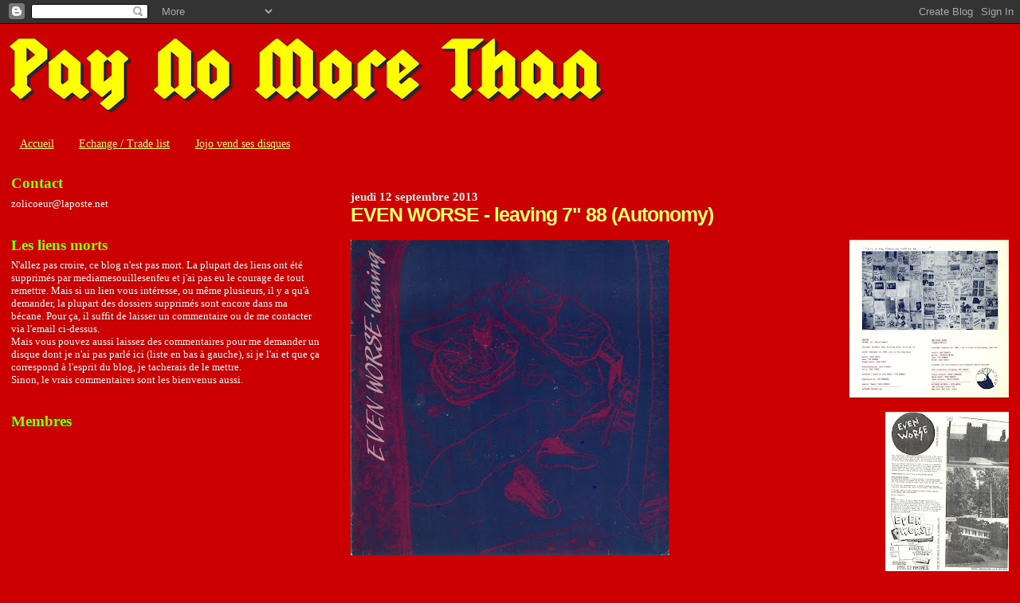

--- FILE ---
content_type: text/html; charset=UTF-8
request_url: https://paynomorethan.blogspot.com/2013/09/even-worse-leaving-7-88-autonomy.html
body_size: 45272
content:
<!DOCTYPE html>
<html dir='ltr'>
<head>
<link href='https://www.blogger.com/static/v1/widgets/2944754296-widget_css_bundle.css' rel='stylesheet' type='text/css'/>
<meta content='text/html; charset=UTF-8' http-equiv='Content-Type'/>
<meta content='blogger' name='generator'/>
<link href='https://paynomorethan.blogspot.com/favicon.ico' rel='icon' type='image/x-icon'/>
<link href='http://paynomorethan.blogspot.com/2013/09/even-worse-leaving-7-88-autonomy.html' rel='canonical'/>
<link rel="alternate" type="application/atom+xml" title="Pay no more than - Atom" href="https://paynomorethan.blogspot.com/feeds/posts/default" />
<link rel="alternate" type="application/rss+xml" title="Pay no more than - RSS" href="https://paynomorethan.blogspot.com/feeds/posts/default?alt=rss" />
<link rel="service.post" type="application/atom+xml" title="Pay no more than - Atom" href="https://draft.blogger.com/feeds/959063077344519388/posts/default" />

<link rel="alternate" type="application/atom+xml" title="Pay no more than - Atom" href="https://paynomorethan.blogspot.com/feeds/1851062501329957202/comments/default" />
<!--Can't find substitution for tag [blog.ieCssRetrofitLinks]-->
<link href='https://blogger.googleusercontent.com/img/b/R29vZ2xl/AVvXsEiaAy3JCVbalaonnEC7FMRlXam4FDK__WIDLoU1soivm1jaH0Z-EM1h2CdNwucf0_ydpghNUmt3s57TyQlvyCs0HHDkC32sfWSK4ghajbOx6vbsyftlrnAQJfK17U1gkk9HQoPNEo-hBu0/s400/EW+recto.jpg' rel='image_src'/>
<meta content='http://paynomorethan.blogspot.com/2013/09/even-worse-leaving-7-88-autonomy.html' property='og:url'/>
<meta content='EVEN WORSE - leaving 7&quot; 88 (Autonomy)' property='og:title'/>
<meta content='                            Plus Seatlle mais New york. Mais toujours groupe avant autres plus prestigieux. Plus prestigieux que Guns, facil...' property='og:description'/>
<meta content='https://blogger.googleusercontent.com/img/b/R29vZ2xl/AVvXsEiaAy3JCVbalaonnEC7FMRlXam4FDK__WIDLoU1soivm1jaH0Z-EM1h2CdNwucf0_ydpghNUmt3s57TyQlvyCs0HHDkC32sfWSK4ghajbOx6vbsyftlrnAQJfK17U1gkk9HQoPNEo-hBu0/w1200-h630-p-k-no-nu/EW+recto.jpg' property='og:image'/>
<title>Pay no more than: EVEN WORSE - leaving 7" 88 (Autonomy)</title>
<style id='page-skin-1' type='text/css'><!--
/*
* Blogger Template Style
*
* Sand Dollar
* by Jason Sutter
* Updated by Blogger Team
*/
body {
margin:0px;
padding:0px;
background:#cc0000;
color:#ffffff;
font-size: small;
}
#outer-wrapper {
font:normal normal 108% Georgia, Times, serif;
}
a {
color:#ffff66;
}
a:hover {
color:#ffff66;
}
a img {
border-width: 0;
}
#content-wrapper {
padding-top: 0;
padding-right: 1em;
padding-bottom: 0;
padding-left: 1em;
}
@media all  {
div#main {
float:right;
width:66%;
padding-top:30px;
padding-right:0;
padding-bottom:10px;
padding-left:1em;
border-left:dotted 1px #cc0000;
word-wrap: break-word; /* fix for long text breaking sidebar float in IE */
overflow: hidden;     /* fix for long non-text content breaking IE sidebar float */
}
div#sidebar {
margin-top:20px;
margin-right:0px;
margin-bottom:0px;
margin-left:0;
padding:0px;
text-align:left;
float: left;
width: 31%;
word-wrap: break-word; /* fix for long text breaking sidebar float in IE */
overflow: hidden;     /* fix for long non-text content breaking IE sidebar float */
}
}
@media handheld  {
div#main {
float:none;
width:90%;
}
div#sidebar {
padding-top:30px;
padding-right:7%;
padding-bottom:10px;
padding-left:3%;
}
}
#header {
padding-top:0px;
padding-right:0px;
padding-bottom:0px;
padding-left:0px;
margin-top:0px;
margin-right:0px;
margin-bottom:0px;
margin-left:0px;
border-bottom:dotted 1px #cc0000;
background:#cc0000;
}
h1 a:link  {
text-decoration:none;
color:#cc0000
}
h1 a:visited  {
text-decoration:none;
color:#cc0000
}
h1,h2,h3 {
margin: 0;
}
h1 {
padding-top:25px;
padding-right:0px;
padding-bottom:10px;
padding-left:5%;
color:#cc0000;
background:#ffc284;
font:normal bold 300% Georgia, Times, serif;
letter-spacing:-2px;
}
h3.post-title {
color:#ffff66;
font:normal bold 175% Trebuchet, Trebuchet MS, Arial, sans-serif;
letter-spacing:-1px;
}
h3.post-title a,
h3.post-title a:visited {
color: #ffff66;
}
h2.date-header  {
margin-top:10px;
margin-right:0px;
margin-bottom:0px;
margin-left:0px;
color:#e6e6e6;
font: normal bold 105% Georgia, Times, serif;
}
h4 {
color:#aa0033;
}
#sidebar h2 {
color:#80FF00;
margin:0px;
padding:0px;
font:normal bold 144% Georgia, Times, serif;
}
#sidebar .widget {
margin-top:0px;
margin-right:0px;
margin-bottom:33px;
margin-left:0px;
padding-top:0px;
padding-right:0px;
padding-bottom:0px;
padding-left:0px;
font-size:95%;
}
#sidebar ul {
list-style-type:none;
padding-left: 0;
margin-top: 0;
}
#sidebar li {
margin-top:0px;
margin-right:0px;
margin-bottom:0px;
margin-left:0px;
padding-top:0px;
padding-right:0px;
padding-bottom:0px;
padding-left:0px;
list-style-type:none;
font-size:95%;
}
.description {
padding:0px;
margin-top:7px;
margin-right:12%;
margin-bottom:7px;
margin-left:5%;
color:#DE7008;
background:transparent;
font:bold 100% Verdana,Sans-Serif;
}
.post {
margin-top:0px;
margin-right:0px;
margin-bottom:30px;
margin-left:0px;
}
.post strong {
color:#ffffff;
font-weight:bold;
}
pre,code {
color:#e6e6e6;
}
strike {
color:#e6e6e6;
}
.post-footer  {
padding:0px;
margin:0px;
color:#e6e6e6;
font-size:80%;
}
.post-footer a {
border:none;
color:#ffc284;
text-decoration:none;
}
.post-footer a:hover {
text-decoration:underline;
}
#comments {
padding:0px;
font-size:110%;
font-weight:bold;
}
.comment-author {
margin-top: 10px;
}
.comment-body {
font-size:100%;
font-weight:normal;
color:black;
}
.comment-footer {
padding-bottom:20px;
color:#e6e6e6;
font-size:80%;
font-weight:normal;
display:inline;
margin-right:10px
}
.deleted-comment  {
font-style:italic;
color:gray;
}
.comment-link  {
margin-left:.6em;
}
.profile-textblock {
clear: both;
margin-left: 0;
}
.profile-img {
float: left;
margin-top: 0;
margin-right: 5px;
margin-bottom: 5px;
margin-left: 0;
border: 2px solid #ffc284;
}
#sidebar a:link  {
color:#e6e6e6;
text-decoration:none;
}
#sidebar a:active  {
color:#ff0000;
text-decoration:none;
}
#sidebar a:visited  {
color:sidebarlinkcolor;
text-decoration:none;
}
#sidebar a:hover {
color:#80FF00;
text-decoration:none;
}
.feed-links {
clear: both;
line-height: 2.5em;
}
#blog-pager-newer-link {
float: left;
}
#blog-pager-older-link {
float: right;
}
#blog-pager {
text-align: center;
}
.clear {
clear: both;
}
.widget-content {
margin-top: 0.5em;
}
/** Tweaks for layout editor preview */
body#layout #outer-wrapper {
margin-top: 0;
}
body#layout #main,
body#layout #sidebar {
margin-top: 10px;
padding-top: 0;
}

--></style>
<link href='https://draft.blogger.com/dyn-css/authorization.css?targetBlogID=959063077344519388&amp;zx=52aaa0ec-b39e-4fd3-b553-ea987f5f2c6c' media='none' onload='if(media!=&#39;all&#39;)media=&#39;all&#39;' rel='stylesheet'/><noscript><link href='https://draft.blogger.com/dyn-css/authorization.css?targetBlogID=959063077344519388&amp;zx=52aaa0ec-b39e-4fd3-b553-ea987f5f2c6c' rel='stylesheet'/></noscript>
<meta name='google-adsense-platform-account' content='ca-host-pub-1556223355139109'/>
<meta name='google-adsense-platform-domain' content='blogspot.com'/>

</head>
<body>
<div class='navbar section' id='navbar'><div class='widget Navbar' data-version='1' id='Navbar1'><script type="text/javascript">
    function setAttributeOnload(object, attribute, val) {
      if(window.addEventListener) {
        window.addEventListener('load',
          function(){ object[attribute] = val; }, false);
      } else {
        window.attachEvent('onload', function(){ object[attribute] = val; });
      }
    }
  </script>
<div id="navbar-iframe-container"></div>
<script type="text/javascript" src="https://apis.google.com/js/platform.js"></script>
<script type="text/javascript">
      gapi.load("gapi.iframes:gapi.iframes.style.bubble", function() {
        if (gapi.iframes && gapi.iframes.getContext) {
          gapi.iframes.getContext().openChild({
              url: 'https://draft.blogger.com/navbar/959063077344519388?po\x3d1851062501329957202\x26origin\x3dhttps://paynomorethan.blogspot.com',
              where: document.getElementById("navbar-iframe-container"),
              id: "navbar-iframe"
          });
        }
      });
    </script><script type="text/javascript">
(function() {
var script = document.createElement('script');
script.type = 'text/javascript';
script.src = '//pagead2.googlesyndication.com/pagead/js/google_top_exp.js';
var head = document.getElementsByTagName('head')[0];
if (head) {
head.appendChild(script);
}})();
</script>
</div></div>
<div id='outer-wrapper'><div id='wrap2'>
<!-- skip links for text browsers -->
<span id='skiplinks' style='display:none;'>
<a href='#main'>skip to main </a> |
      <a href='#sidebar'>skip to sidebar</a>
</span>
<div id='header-wrapper'>
<div class='header section' id='header'><div class='widget Header' data-version='1' id='Header1'>
<div id='header-inner'>
<a href='https://paynomorethan.blogspot.com/' style='display: block'>
<img alt="Pay no more than" height="123px; " id="Header1_headerimg" src="//1.bp.blogspot.com/_JWf9biSnhoE/SRnuniPDwGI/AAAAAAAAAnU/AK5rRx3oXcc/S768/PNMT+Squealer+rouge+%26+jaune.jpg" style="display: block" width="768px; ">
</a>
</div>
</div></div>
</div>
<div id='content-wrapper'>
<div id='crosscol-wrapper' style='text-align:center'>
<div class='crosscol section' id='crosscol'><div class='widget PageList' data-version='1' id='PageList1'>
<h2>Pages</h2>
<div class='widget-content'>
<ul>
<li>
<a href='https://paynomorethan.blogspot.com/'>Accueil</a>
</li>
<li>
<a href='https://paynomorethan.blogspot.com/p/echange-trade-list.html'>Echange / Trade list</a>
</li>
<li>
<a href='http://www.discogs.com/seller/JoliCoeur'>Jojo vend ses disques</a>
</li>
</ul>
<div class='clear'></div>
</div>
</div></div>
</div>
<div id='main-wrapper'>
<div class='main section' id='main'><div class='widget Blog' data-version='1' id='Blog1'>
<div class='blog-posts hfeed'>

          <div class="date-outer">
        
<h2 class='date-header'><span>jeudi 12 septembre 2013</span></h2>

          <div class="date-posts">
        
<div class='post-outer'>
<div class='post hentry uncustomized-post-template' itemprop='blogPost' itemscope='itemscope' itemtype='http://schema.org/BlogPosting'>
<meta content='https://blogger.googleusercontent.com/img/b/R29vZ2xl/AVvXsEiaAy3JCVbalaonnEC7FMRlXam4FDK__WIDLoU1soivm1jaH0Z-EM1h2CdNwucf0_ydpghNUmt3s57TyQlvyCs0HHDkC32sfWSK4ghajbOx6vbsyftlrnAQJfK17U1gkk9HQoPNEo-hBu0/s400/EW+recto.jpg' itemprop='image_url'/>
<meta content='959063077344519388' itemprop='blogId'/>
<meta content='1851062501329957202' itemprop='postId'/>
<a name='1851062501329957202'></a>
<h3 class='post-title entry-title' itemprop='name'>
EVEN WORSE - leaving 7" 88 (Autonomy)
</h3>
<div class='post-header'>
<div class='post-header-line-1'></div>
</div>
<div class='post-body entry-content' id='post-body-1851062501329957202' itemprop='description articleBody'>
<br />
<a href="https://blogger.googleusercontent.com/img/b/R29vZ2xl/AVvXsEiaAy3JCVbalaonnEC7FMRlXam4FDK__WIDLoU1soivm1jaH0Z-EM1h2CdNwucf0_ydpghNUmt3s57TyQlvyCs0HHDkC32sfWSK4ghajbOx6vbsyftlrnAQJfK17U1gkk9HQoPNEo-hBu0/s1600/EW+recto.jpg" imageanchor="1" style="clear: left; float: left; margin-bottom: 1em; margin-right: 1em;"><img border="0" height="396" src="https://blogger.googleusercontent.com/img/b/R29vZ2xl/AVvXsEiaAy3JCVbalaonnEC7FMRlXam4FDK__WIDLoU1soivm1jaH0Z-EM1h2CdNwucf0_ydpghNUmt3s57TyQlvyCs0HHDkC32sfWSK4ghajbOx6vbsyftlrnAQJfK17U1gkk9HQoPNEo-hBu0/s400/EW+recto.jpg" width="400" /><br />
</a><a href="https://blogger.googleusercontent.com/img/b/R29vZ2xl/AVvXsEh63Pf85SyFXdsWWJBwQDcpeUagXr-0YijT1u0MRUIijYkZsCjBVVbe-L4-uZAfAsgUjN8fLwlpQGLSr5KALwCJQgimJ0Qua03qwTbTIKRNeGQF5P1j3J50dyxOKELGsa4JMnkFqtdD13U/s1600/EW+verso.jpg" imageanchor="1" style="clear: right; float: right; margin-bottom: 1em; margin-left: 1em;"><img border="0" height="198" src="https://blogger.googleusercontent.com/img/b/R29vZ2xl/AVvXsEh63Pf85SyFXdsWWJBwQDcpeUagXr-0YijT1u0MRUIijYkZsCjBVVbe-L4-uZAfAsgUjN8fLwlpQGLSr5KALwCJQgimJ0Qua03qwTbTIKRNeGQF5P1j3J50dyxOKELGsa4JMnkFqtdD13U/s200/EW+verso.jpg" width="200" /><br />
</a><a href="https://blogger.googleusercontent.com/img/b/R29vZ2xl/AVvXsEg6qXYLD8pApi_ZhPuv2GlcpGhZycbMJFtElDsujzH-MlG8Vvl3la51NzzY4lNvpBquoALlHHNEJP37nEBtYRXqowAFPcYJzuSLzsuezNKMbXPc96uQ1x6lahtm580kFqFSXu1vNaUJaqY/s1600/insert.jpg" imageanchor="1" style="clear: right; float: right; margin-bottom: 1em; margin-left: 1em;"><img border="0" height="200" src="https://blogger.googleusercontent.com/img/b/R29vZ2xl/AVvXsEg6qXYLD8pApi_ZhPuv2GlcpGhZycbMJFtElDsujzH-MlG8Vvl3la51NzzY4lNvpBquoALlHHNEJP37nEBtYRXqowAFPcYJzuSLzsuezNKMbXPc96uQ1x6lahtm580kFqFSXu1vNaUJaqY/s200/insert.jpg" width="155" /></a><br />
<br />
<br />
<br />
<br />
<br />
<br />
<br />
<br />
<br />
<br />
<br />
<br />
<br />
<br />
<br />
<br />
<br />
<br />
<br />
<br />
<br />
<br />
<br />
<br />
Plus Seatlle mais New york. Mais toujours groupe avant autres plus prestigieux. Plus prestigieux que Guns, facile! Sonic youth mieux que Guns and roses, non? Et plus série! Non, juste disque comme ça. Pas d'autre! Et puis passer à autre chose. Envie c'est tout.<br />
<a href="http://www.evenworse.com/index.html" target="_blank">Even worse</a> a eu une discographie assez particulière. Dans un premier temps, on peut peut être signaler qu'ils ont participé à la compile New york trash (qui est dispo sur plein de blog et notamment <a href="http://deathburger.doodlekit.com/blog/entry/3397833/various-artists-new-york-thrash" target="_blank">ici</a>) ce qui fait d'eux des précurseurs du genre. Quand je parle de discographie particulière, je pense à leur disques à eux qui sont tous les 3 assez différents. On a parlé de leur <a href="http://paynomorethan.blogspot.fr/2009/11/even-worse-mouse-or-rat-ep-82-worse.html" target="_blank">7" Mouse or rat</a>, seul et unique disque sorti de leur vivant qui est dans le style punk hardcore sale et graisseux on ne peut plus classique pour pas dire quelconque.<br />
D'après moi, on passe à un niveau supérieur avec l'album perdu réédité depuis en cd sur GTA et sur lequel une chanteur remplace le chanteur. Ce disque aurait pu devenir un classique tellement il est bon.<br />
Et puis il y a ce 7" pour le moins assez particulier. Sur une face on trouve une espèce de pop pas désagréable du tout chanté par le batteur et sur l'autre, un morceau live avec <a href="http://fr.wikipedia.org/wiki/Thurston_Moore" target="_blank">Thurston Moore</a> qui torture sa guitare pendant une minute ou deux. C'est d'une beauté à couper le souffle... Bon, peut être pas, mais c'est tout à le genre de plan qui pourra ravir les fans de Sonic youth. Ca se termine par un morceau dans le style de ceux du premier 7". Les deux morceaux datent de 83. Pouet pouet!<br />
<br />
<a href="http://www7.zippyshare.com/v/67762280/file.html" target="_blank">EVEN WORSE - Leavin / One night stand 7" 88 </a>(2 mp3 en 320kbps + pochette recto/verso + insert = 20MB)<br />
<br />
<div style='clear: both;'></div>
</div>
<div class='post-footer'>
<div class='post-footer-line post-footer-line-1'>
<span class='post-author vcard'>
Publié par
<span class='fn' itemprop='author' itemscope='itemscope' itemtype='http://schema.org/Person'>
<meta content='https://draft.blogger.com/profile/14790406182397775467' itemprop='url'/>
<a class='g-profile' href='https://draft.blogger.com/profile/14790406182397775467' rel='author' title='author profile'>
<span itemprop='name'>jolicoeur</span>
</a>
</span>
</span>
<span class='post-timestamp'>
à
<meta content='http://paynomorethan.blogspot.com/2013/09/even-worse-leaving-7-88-autonomy.html' itemprop='url'/>
<a class='timestamp-link' href='https://paynomorethan.blogspot.com/2013/09/even-worse-leaving-7-88-autonomy.html' rel='bookmark' title='permanent link'><abbr class='published' itemprop='datePublished' title='2013-09-12T06:52:00+02:00'>06:52</abbr></a>
</span>
<span class='post-comment-link'>
</span>
<span class='post-icons'>
<span class='item-action'>
<a href='https://draft.blogger.com/email-post/959063077344519388/1851062501329957202' title='Envoyer l&#39;article par e-mail'>
<img alt='' class='icon-action' height='13' src='https://resources.blogblog.com/img/icon18_email.gif' width='18'/>
</a>
</span>
<span class='item-control blog-admin pid-1725683989'>
<a href='https://draft.blogger.com/post-edit.g?blogID=959063077344519388&postID=1851062501329957202&from=pencil' title='Modifier l&#39;article'>
<img alt='' class='icon-action' height='18' src='https://resources.blogblog.com/img/icon18_edit_allbkg.gif' width='18'/>
</a>
</span>
</span>
<div class='post-share-buttons goog-inline-block'>
</div>
</div>
<div class='post-footer-line post-footer-line-2'>
<span class='post-labels'>
Libellés :
<a href='https://paynomorethan.blogspot.com/search/label/83' rel='tag'>83</a>,
<a href='https://paynomorethan.blogspot.com/search/label/hardcore' rel='tag'>hardcore</a>,
<a href='https://paynomorethan.blogspot.com/search/label/Indiepop' rel='tag'>Indiepop</a>,
<a href='https://paynomorethan.blogspot.com/search/label/noise' rel='tag'>noise</a>,
<a href='https://paynomorethan.blogspot.com/search/label/NY' rel='tag'>NY</a>,
<a href='https://paynomorethan.blogspot.com/search/label/US' rel='tag'>US</a>
</span>
</div>
<div class='post-footer-line post-footer-line-3'>
<span class='post-location'>
</span>
</div>
</div>
</div>
<div class='comments' id='comments'>
<a name='comments'></a>
<h4>2&#160;commentaires:</h4>
<div id='Blog1_comments-block-wrapper'>
<dl class='avatar-comment-indent' id='comments-block'>
<dt class='comment-author ' id='c3558966679483298830'>
<a name='c3558966679483298830'></a>
<div class="avatar-image-container vcard"><span dir="ltr"><a href="https://draft.blogger.com/profile/08427117620250963101" target="" rel="nofollow" onclick="" class="avatar-hovercard" id="av-3558966679483298830-08427117620250963101"><img src="https://resources.blogblog.com/img/blank.gif" width="35" height="35" class="delayLoad" style="display: none;" longdesc="//blogger.googleusercontent.com/img/b/R29vZ2xl/AVvXsEhaynXKAfG3QFGdKHFOgsOCRh67W3zjRmVgCgqqW6Hj5znz664C9BqYx4yaa8yw9PngmtQJyncRzgYrBkZaYhpvZcv5-XQShicNjfjlf1KcEaNUvGaeOz51z7K37M0VNA/s45-c/handskch.gif" alt="" title="laurent">

<noscript><img src="//blogger.googleusercontent.com/img/b/R29vZ2xl/AVvXsEhaynXKAfG3QFGdKHFOgsOCRh67W3zjRmVgCgqqW6Hj5znz664C9BqYx4yaa8yw9PngmtQJyncRzgYrBkZaYhpvZcv5-XQShicNjfjlf1KcEaNUvGaeOz51z7K37M0VNA/s45-c/handskch.gif" width="35" height="35" class="photo" alt=""></noscript></a></span></div>
<a href='https://draft.blogger.com/profile/08427117620250963101' rel='nofollow'>laurent</a>
a dit&#8230;
</dt>
<dd class='comment-body' id='Blog1_cmt-3558966679483298830'>
<p>
J&#39;ai rien compris au premier paragraphe! On dirait un texte passé par google translation. Avec la pub pour les fringues qui débarque en bas à gauche depuis une semaine, j&#39;ai presque l&#39;impression que le blog a été piraté par un esprit malveillant.<br />Heureusement qu&#39;il y a la musique pour retomber sur ses pattes. Je suis fan de Sonic Youth mais ça veut pas dire que jadore le moindre bruit que sort Thurston Moore de sa guitare... Par contre Even Worse pour moi c&#39;est surtout le groupe d&#39;une autre star new-yorkaise, Jack Rabid qui a créé The Big Takeover pour parler des Stimulators et qui a largement viré pop et indé au fil des années. N&#39;empêche que son mag est toujours intéressant et que je me demande où il trouve le temps d&#39;écrire tout ce qu&#39;il écrit dedans, entre les commentaires politiques, les chroniques à la pelle et les interviews ultra documentées, il nous prouve que la musique il l&#39;a dans le sang, d&#39;autant plus qu&#39;il joue encore dans un groupe! Pfiou il me fatigue le bonhomme.
</p>
</dd>
<dd class='comment-footer'>
<span class='comment-timestamp'>
<a href='https://paynomorethan.blogspot.com/2013/09/even-worse-leaving-7-88-autonomy.html?showComment=1378987731838#c3558966679483298830' title='comment permalink'>
12 septembre 2013 à 14:08
</a>
<span class='item-control blog-admin pid-345928456'>
<a class='comment-delete' href='https://draft.blogger.com/comment/delete/959063077344519388/3558966679483298830' title='Supprimer le commentaire'>
<img src='https://resources.blogblog.com/img/icon_delete13.gif'/>
</a>
</span>
</span>
</dd>
<dt class='comment-author blog-author' id='c8402942668776945625'>
<a name='c8402942668776945625'></a>
<div class="avatar-image-container vcard"><span dir="ltr"><a href="https://draft.blogger.com/profile/14790406182397775467" target="" rel="nofollow" onclick="" class="avatar-hovercard" id="av-8402942668776945625-14790406182397775467"><img src="https://resources.blogblog.com/img/blank.gif" width="35" height="35" class="delayLoad" style="display: none;" longdesc="//3.bp.blogspot.com/_JWf9biSnhoE/S3Gj4FzzehI/AAAAAAAAC-g/xvV9cfkPIWc/S45-s35/ma%2Bgueule%2Ben%2B85.jpg" alt="" title="jolicoeur">

<noscript><img src="//3.bp.blogspot.com/_JWf9biSnhoE/S3Gj4FzzehI/AAAAAAAAC-g/xvV9cfkPIWc/S45-s35/ma%2Bgueule%2Ben%2B85.jpg" width="35" height="35" class="photo" alt=""></noscript></a></span></div>
<a href='https://draft.blogger.com/profile/14790406182397775467' rel='nofollow'>jolicoeur</a>
a dit&#8230;
</dt>
<dd class='comment-body' id='Blog1_cmt-8402942668776945625'>
<p>
C&#39;est fait exprès le premier paragraphe, j&#39;avais envie... par contre, la pub en bas, j&#39;y suis absolument pour rien! Moi aussi depuis une semaine j&#39;en suis victime.<br />Encore une fois, j&#39;ai oublié de parler de Jack rabid, pourtant j&#39;étais au courant, il y avait un commentateur qui l&#39;avait précisé. Du coup Laurent, c&#39;est toi qui en parle cette fois ci et c&#39;est bien parce que tu en sais beaucoup plus que moi.Merci!
</p>
</dd>
<dd class='comment-footer'>
<span class='comment-timestamp'>
<a href='https://paynomorethan.blogspot.com/2013/09/even-worse-leaving-7-88-autonomy.html?showComment=1379055666470#c8402942668776945625' title='comment permalink'>
13 septembre 2013 à 09:01
</a>
<span class='item-control blog-admin pid-1725683989'>
<a class='comment-delete' href='https://draft.blogger.com/comment/delete/959063077344519388/8402942668776945625' title='Supprimer le commentaire'>
<img src='https://resources.blogblog.com/img/icon_delete13.gif'/>
</a>
</span>
</span>
</dd>
</dl>
</div>
<p class='comment-footer'>
<a href='https://draft.blogger.com/comment/fullpage/post/959063077344519388/1851062501329957202' onclick=''>Enregistrer un commentaire</a>
</p>
</div>
</div>

        </div></div>
      
</div>
<div class='blog-pager' id='blog-pager'>
<span id='blog-pager-newer-link'>
<a class='blog-pager-newer-link' href='https://paynomorethan.blogspot.com/2013/09/revulsion-only-revolution-all-i-could.html' id='Blog1_blog-pager-newer-link' title='Article plus récent'>Article plus récent</a>
</span>
<span id='blog-pager-older-link'>
<a class='blog-pager-older-link' href='https://paynomorethan.blogspot.com/2013/09/the-fartz-because-this-fuckin-world.html' id='Blog1_blog-pager-older-link' title='Article plus ancien'>Article plus ancien</a>
</span>
<a class='home-link' href='https://paynomorethan.blogspot.com/'>Accueil</a>
</div>
<div class='clear'></div>
<div class='post-feeds'>
<div class='feed-links'>
Inscription à :
<a class='feed-link' href='https://paynomorethan.blogspot.com/feeds/1851062501329957202/comments/default' target='_blank' type='application/atom+xml'>Publier les commentaires (Atom)</a>
</div>
</div>
</div><div class='widget HTML' data-version='1' id='HTML2'>
<div class='widget-content'>
<a href="http://s03.flagcounter.com/more/X4Lb"><img border="0" alt="free counters" src="https://lh3.googleusercontent.com/blogger_img_proxy/[base64]s0-d"></a>
</div>
<div class='clear'></div>
</div><div class='widget Label' data-version='1' id='Label1'>
<h2>Libellés</h2>
<div class='widget-content list-label-widget-content'>
<ul>
<li>
<a dir='ltr' href='https://paynomorethan.blogspot.com/search/label/00'>00</a>
<span dir='ltr'>(6)</span>
</li>
<li>
<a dir='ltr' href='https://paynomorethan.blogspot.com/search/label/01'>01</a>
<span dir='ltr'>(10)</span>
</li>
<li>
<a dir='ltr' href='https://paynomorethan.blogspot.com/search/label/02'>02</a>
<span dir='ltr'>(7)</span>
</li>
<li>
<a dir='ltr' href='https://paynomorethan.blogspot.com/search/label/03'>03</a>
<span dir='ltr'>(8)</span>
</li>
<li>
<a dir='ltr' href='https://paynomorethan.blogspot.com/search/label/04'>04</a>
<span dir='ltr'>(8)</span>
</li>
<li>
<a dir='ltr' href='https://paynomorethan.blogspot.com/search/label/05'>05</a>
<span dir='ltr'>(5)</span>
</li>
<li>
<a dir='ltr' href='https://paynomorethan.blogspot.com/search/label/06'>06</a>
<span dir='ltr'>(2)</span>
</li>
<li>
<a dir='ltr' href='https://paynomorethan.blogspot.com/search/label/07'>07</a>
<span dir='ltr'>(1)</span>
</li>
<li>
<a dir='ltr' href='https://paynomorethan.blogspot.com/search/label/09'>09</a>
<span dir='ltr'>(1)</span>
</li>
<li>
<a dir='ltr' href='https://paynomorethan.blogspot.com/search/label/10'>10</a>
<span dir='ltr'>(2)</span>
</li>
<li>
<a dir='ltr' href='https://paynomorethan.blogspot.com/search/label/12'>12</a>
<span dir='ltr'>(3)</span>
</li>
<li>
<a dir='ltr' href='https://paynomorethan.blogspot.com/search/label/13'>13</a>
<span dir='ltr'>(1)</span>
</li>
<li>
<a dir='ltr' href='https://paynomorethan.blogspot.com/search/label/5'>5</a>
<span dir='ltr'>(1)</span>
</li>
<li>
<a dir='ltr' href='https://paynomorethan.blogspot.com/search/label/71'>71</a>
<span dir='ltr'>(1)</span>
</li>
<li>
<a dir='ltr' href='https://paynomorethan.blogspot.com/search/label/76'>76</a>
<span dir='ltr'>(2)</span>
</li>
<li>
<a dir='ltr' href='https://paynomorethan.blogspot.com/search/label/77'>77</a>
<span dir='ltr'>(8)</span>
</li>
<li>
<a dir='ltr' href='https://paynomorethan.blogspot.com/search/label/78'>78</a>
<span dir='ltr'>(13)</span>
</li>
<li>
<a dir='ltr' href='https://paynomorethan.blogspot.com/search/label/79'>79</a>
<span dir='ltr'>(12)</span>
</li>
<li>
<a dir='ltr' href='https://paynomorethan.blogspot.com/search/label/80'>80</a>
<span dir='ltr'>(21)</span>
</li>
<li>
<a dir='ltr' href='https://paynomorethan.blogspot.com/search/label/81'>81</a>
<span dir='ltr'>(37)</span>
</li>
<li>
<a dir='ltr' href='https://paynomorethan.blogspot.com/search/label/82'>82</a>
<span dir='ltr'>(66)</span>
</li>
<li>
<a dir='ltr' href='https://paynomorethan.blogspot.com/search/label/83'>83</a>
<span dir='ltr'>(95)</span>
</li>
<li>
<a dir='ltr' href='https://paynomorethan.blogspot.com/search/label/84'>84</a>
<span dir='ltr'>(88)</span>
</li>
<li>
<a dir='ltr' href='https://paynomorethan.blogspot.com/search/label/85'>85</a>
<span dir='ltr'>(83)</span>
</li>
<li>
<a dir='ltr' href='https://paynomorethan.blogspot.com/search/label/86'>86</a>
<span dir='ltr'>(60)</span>
</li>
<li>
<a dir='ltr' href='https://paynomorethan.blogspot.com/search/label/87'>87</a>
<span dir='ltr'>(42)</span>
</li>
<li>
<a dir='ltr' href='https://paynomorethan.blogspot.com/search/label/88'>88</a>
<span dir='ltr'>(40)</span>
</li>
<li>
<a dir='ltr' href='https://paynomorethan.blogspot.com/search/label/89'>89</a>
<span dir='ltr'>(38)</span>
</li>
<li>
<a dir='ltr' href='https://paynomorethan.blogspot.com/search/label/90'>90</a>
<span dir='ltr'>(42)</span>
</li>
<li>
<a dir='ltr' href='https://paynomorethan.blogspot.com/search/label/91'>91</a>
<span dir='ltr'>(29)</span>
</li>
<li>
<a dir='ltr' href='https://paynomorethan.blogspot.com/search/label/92'>92</a>
<span dir='ltr'>(21)</span>
</li>
<li>
<a dir='ltr' href='https://paynomorethan.blogspot.com/search/label/93'>93</a>
<span dir='ltr'>(18)</span>
</li>
<li>
<a dir='ltr' href='https://paynomorethan.blogspot.com/search/label/94'>94</a>
<span dir='ltr'>(42)</span>
</li>
<li>
<a dir='ltr' href='https://paynomorethan.blogspot.com/search/label/95'>95</a>
<span dir='ltr'>(36)</span>
</li>
<li>
<a dir='ltr' href='https://paynomorethan.blogspot.com/search/label/96'>96</a>
<span dir='ltr'>(23)</span>
</li>
<li>
<a dir='ltr' href='https://paynomorethan.blogspot.com/search/label/97'>97</a>
<span dir='ltr'>(18)</span>
</li>
<li>
<a dir='ltr' href='https://paynomorethan.blogspot.com/search/label/98'>98</a>
<span dir='ltr'>(14)</span>
</li>
<li>
<a dir='ltr' href='https://paynomorethan.blogspot.com/search/label/99'>99</a>
<span dir='ltr'>(8)</span>
</li>
<li>
<a dir='ltr' href='https://paynomorethan.blogspot.com/search/label/9x'>9x</a>
<span dir='ltr'>(3)</span>
</li>
<li>
<a dir='ltr' href='https://paynomorethan.blogspot.com/search/label/Afrique%20du%20sud'>Afrique du sud</a>
<span dir='ltr'>(2)</span>
</li>
<li>
<a dir='ltr' href='https://paynomorethan.blogspot.com/search/label/All%20female%20band'>All female band</a>
<span dir='ltr'>(2)</span>
</li>
<li>
<a dir='ltr' href='https://paynomorethan.blogspot.com/search/label/Anarcho%20Punk'>Anarcho Punk</a>
<span dir='ltr'>(63)</span>
</li>
<li>
<a dir='ltr' href='https://paynomorethan.blogspot.com/search/label/Art%20punk'>Art punk</a>
<span dir='ltr'>(5)</span>
</li>
<li>
<a dir='ltr' href='https://paynomorethan.blogspot.com/search/label/Australie'>Australie</a>
<span dir='ltr'>(7)</span>
</li>
<li>
<a dir='ltr' href='https://paynomorethan.blogspot.com/search/label/Autriche'>Autriche</a>
<span dir='ltr'>(1)</span>
</li>
<li>
<a dir='ltr' href='https://paynomorethan.blogspot.com/search/label/belgium'>belgium</a>
<span dir='ltr'>(11)</span>
</li>
<li>
<a dir='ltr' href='https://paynomorethan.blogspot.com/search/label/blog'>blog</a>
<span dir='ltr'>(24)</span>
</li>
<li>
<a dir='ltr' href='https://paynomorethan.blogspot.com/search/label/blues'>blues</a>
<span dir='ltr'>(1)</span>
</li>
<li>
<a dir='ltr' href='https://paynomorethan.blogspot.com/search/label/Boston'>Boston</a>
<span dir='ltr'>(15)</span>
</li>
<li>
<a dir='ltr' href='https://paynomorethan.blogspot.com/search/label/Br%C3%A9sil'>Brésil</a>
<span dir='ltr'>(5)</span>
</li>
<li>
<a dir='ltr' href='https://paynomorethan.blogspot.com/search/label/Brest'>Brest</a>
<span dir='ltr'>(1)</span>
</li>
<li>
<a dir='ltr' href='https://paynomorethan.blogspot.com/search/label/Californie'>Californie</a>
<span dir='ltr'>(39)</span>
</li>
<li>
<a dir='ltr' href='https://paynomorethan.blogspot.com/search/label/Canada'>Canada</a>
<span dir='ltr'>(32)</span>
</li>
<li>
<a dir='ltr' href='https://paynomorethan.blogspot.com/search/label/Chili'>Chili</a>
<span dir='ltr'>(1)</span>
</li>
<li>
<a dir='ltr' href='https://paynomorethan.blogspot.com/search/label/cold%20wave'>cold wave</a>
<span dir='ltr'>(4)</span>
</li>
<li>
<a dir='ltr' href='https://paynomorethan.blogspot.com/search/label/Coup%20de%20coeur'>Coup de coeur</a>
<span dir='ltr'>(7)</span>
</li>
<li>
<a dir='ltr' href='https://paynomorethan.blogspot.com/search/label/Cow%20punk'>Cow punk</a>
<span dir='ltr'>(1)</span>
</li>
<li>
<a dir='ltr' href='https://paynomorethan.blogspot.com/search/label/Crust'>Crust</a>
<span dir='ltr'>(5)</span>
</li>
<li>
<a dir='ltr' href='https://paynomorethan.blogspot.com/search/label/CT'>CT</a>
<span dir='ltr'>(7)</span>
</li>
<li>
<a dir='ltr' href='https://paynomorethan.blogspot.com/search/label/D%20beat'>D beat</a>
<span dir='ltr'>(7)</span>
</li>
<li>
<a dir='ltr' href='https://paynomorethan.blogspot.com/search/label/Danemark'>Danemark</a>
<span dir='ltr'>(11)</span>
</li>
<li>
<a dir='ltr' href='https://paynomorethan.blogspot.com/search/label/DC'>DC</a>
<span dir='ltr'>(50)</span>
</li>
<li>
<a dir='ltr' href='https://paynomorethan.blogspot.com/search/label/Deathpunk'>Deathpunk</a>
<span dir='ltr'>(1)</span>
</li>
<li>
<a dir='ltr' href='https://paynomorethan.blogspot.com/search/label/Disques%20%C3%A0%20vendre'>Disques à vendre</a>
<span dir='ltr'>(2)</span>
</li>
<li>
<a dir='ltr' href='https://paynomorethan.blogspot.com/search/label/electro'>electro</a>
<span dir='ltr'>(2)</span>
</li>
<li>
<a dir='ltr' href='https://paynomorethan.blogspot.com/search/label/emo'>emo</a>
<span dir='ltr'>(76)</span>
</li>
<li>
<a dir='ltr' href='https://paynomorethan.blogspot.com/search/label/Espagne'>Espagne</a>
<span dir='ltr'>(12)</span>
</li>
<li>
<a dir='ltr' href='https://paynomorethan.blogspot.com/search/label/Etc.'>Etc.</a>
<span dir='ltr'>(8)</span>
</li>
<li>
<a dir='ltr' href='https://paynomorethan.blogspot.com/search/label/Euro%20HC'>Euro HC</a>
<span dir='ltr'>(91)</span>
</li>
<li>
<a dir='ltr' href='https://paynomorethan.blogspot.com/search/label/experimental'>experimental</a>
<span dir='ltr'>(8)</span>
</li>
<li>
<a dir='ltr' href='https://paynomorethan.blogspot.com/search/label/finland'>finland</a>
<span dir='ltr'>(11)</span>
</li>
<li>
<a dir='ltr' href='https://paynomorethan.blogspot.com/search/label/folk'>folk</a>
<span dir='ltr'>(1)</span>
</li>
<li>
<a dir='ltr' href='https://paynomorethan.blogspot.com/search/label/folk%20punk'>folk punk</a>
<span dir='ltr'>(7)</span>
</li>
<li>
<a dir='ltr' href='https://paynomorethan.blogspot.com/search/label/folklore'>folklore</a>
<span dir='ltr'>(2)</span>
</li>
<li>
<a dir='ltr' href='https://paynomorethan.blogspot.com/search/label/france'>france</a>
<span dir='ltr'>(213)</span>
</li>
<li>
<a dir='ltr' href='https://paynomorethan.blogspot.com/search/label/France%20KBD'>France KBD</a>
<span dir='ltr'>(1)</span>
</li>
<li>
<a dir='ltr' href='https://paynomorethan.blogspot.com/search/label/Fun%20punk'>Fun punk</a>
<span dir='ltr'>(16)</span>
</li>
<li>
<a dir='ltr' href='https://paynomorethan.blogspot.com/search/label/fusion'>fusion</a>
<span dir='ltr'>(6)</span>
</li>
<li>
<a dir='ltr' href='https://paynomorethan.blogspot.com/search/label/germany'>germany</a>
<span dir='ltr'>(36)</span>
</li>
<li>
<a dir='ltr' href='https://paynomorethan.blogspot.com/search/label/Glam'>Glam</a>
<span dir='ltr'>(1)</span>
</li>
<li>
<a dir='ltr' href='https://paynomorethan.blogspot.com/search/label/Glaud'>Glaud</a>
<span dir='ltr'>(1)</span>
</li>
<li>
<a dir='ltr' href='https://paynomorethan.blogspot.com/search/label/Goth'>Goth</a>
<span dir='ltr'>(2)</span>
</li>
<li>
<a dir='ltr' href='https://paynomorethan.blogspot.com/search/label/Gr%C3%A8ce'>Grèce</a>
<span dir='ltr'>(2)</span>
</li>
<li>
<a dir='ltr' href='https://paynomorethan.blogspot.com/search/label/Grind'>Grind</a>
<span dir='ltr'>(9)</span>
</li>
<li>
<a dir='ltr' href='https://paynomorethan.blogspot.com/search/label/Groupe%20solo'>Groupe solo</a>
<span dir='ltr'>(4)</span>
</li>
<li>
<a dir='ltr' href='https://paynomorethan.blogspot.com/search/label/grunge'>grunge</a>
<span dir='ltr'>(1)</span>
</li>
<li>
<a dir='ltr' href='https://paynomorethan.blogspot.com/search/label/Hard%20rock'>Hard rock</a>
<span dir='ltr'>(12)</span>
</li>
<li>
<a dir='ltr' href='https://paynomorethan.blogspot.com/search/label/harD-Core'>harD-Core</a>
<span dir='ltr'>(39)</span>
</li>
<li>
<a dir='ltr' href='https://paynomorethan.blogspot.com/search/label/hardcore'>hardcore</a>
<span dir='ltr'>(508)</span>
</li>
<li>
<a dir='ltr' href='https://paynomorethan.blogspot.com/search/label/Hardcore%20m%C3%A9lo'>Hardcore mélo</a>
<span dir='ltr'>(51)</span>
</li>
<li>
<a dir='ltr' href='https://paynomorethan.blogspot.com/search/label/Hatecore'>Hatecore</a>
<span dir='ltr'>(6)</span>
</li>
<li>
<a dir='ltr' href='https://paynomorethan.blogspot.com/search/label/HC%20metal'>HC metal</a>
<span dir='ltr'>(76)</span>
</li>
<li>
<a dir='ltr' href='https://paynomorethan.blogspot.com/search/label/Holland'>Holland</a>
<span dir='ltr'>(6)</span>
</li>
<li>
<a dir='ltr' href='https://paynomorethan.blogspot.com/search/label/hongrie'>hongrie</a>
<span dir='ltr'>(1)</span>
</li>
<li>
<a dir='ltr' href='https://paynomorethan.blogspot.com/search/label/HXC'>HXC</a>
<span dir='ltr'>(64)</span>
</li>
<li>
<a dir='ltr' href='https://paynomorethan.blogspot.com/search/label/Indiepop'>Indiepop</a>
<span dir='ltr'>(4)</span>
</li>
<li>
<a dir='ltr' href='https://paynomorethan.blogspot.com/search/label/indierock'>indierock</a>
<span dir='ltr'>(1)</span>
</li>
<li>
<a dir='ltr' href='https://paynomorethan.blogspot.com/search/label/Inside%20out'>Inside out</a>
<span dir='ltr'>(3)</span>
</li>
<li>
<a dir='ltr' href='https://paynomorethan.blogspot.com/search/label/International'>International</a>
<span dir='ltr'>(1)</span>
</li>
<li>
<a dir='ltr' href='https://paynomorethan.blogspot.com/search/label/Italy'>Italy</a>
<span dir='ltr'>(47)</span>
</li>
<li>
<a dir='ltr' href='https://paynomorethan.blogspot.com/search/label/Italy%20KBD'>Italy KBD</a>
<span dir='ltr'>(12)</span>
</li>
<li>
<a dir='ltr' href='https://paynomorethan.blogspot.com/search/label/Japon'>Japon</a>
<span dir='ltr'>(7)</span>
</li>
<li>
<a dir='ltr' href='https://paynomorethan.blogspot.com/search/label/Jazz'>Jazz</a>
<span dir='ltr'>(2)</span>
</li>
<li>
<a dir='ltr' href='https://paynomorethan.blogspot.com/search/label/Jazz%20punk'>Jazz punk</a>
<span dir='ltr'>(1)</span>
</li>
<li>
<a dir='ltr' href='https://paynomorethan.blogspot.com/search/label/KBD'>KBD</a>
<span dir='ltr'>(86)</span>
</li>
<li>
<a dir='ltr' href='https://paynomorethan.blogspot.com/search/label/keponteam'>keponteam</a>
<span dir='ltr'>(13)</span>
</li>
<li>
<a dir='ltr' href='https://paynomorethan.blogspot.com/search/label/leatherface'>leatherface</a>
<span dir='ltr'>(28)</span>
</li>
<li>
<a dir='ltr' href='https://paynomorethan.blogspot.com/search/label/mathcore'>mathcore</a>
<span dir='ltr'>(1)</span>
</li>
<li>
<a dir='ltr' href='https://paynomorethan.blogspot.com/search/label/Metal'>Metal</a>
<span dir='ltr'>(6)</span>
</li>
<li>
<a dir='ltr' href='https://paynomorethan.blogspot.com/search/label/montceau'>montceau</a>
<span dir='ltr'>(7)</span>
</li>
<li>
<a dir='ltr' href='https://paynomorethan.blogspot.com/search/label/mystic%20records'>mystic records</a>
<span dir='ltr'>(2)</span>
</li>
<li>
<a dir='ltr' href='https://paynomorethan.blogspot.com/search/label/New%20jersey'>New jersey</a>
<span dir='ltr'>(27)</span>
</li>
<li>
<a dir='ltr' href='https://paynomorethan.blogspot.com/search/label/New%20wave'>New wave</a>
<span dir='ltr'>(17)</span>
</li>
<li>
<a dir='ltr' href='https://paynomorethan.blogspot.com/search/label/Noel'>Noel</a>
<span dir='ltr'>(2)</span>
</li>
<li>
<a dir='ltr' href='https://paynomorethan.blogspot.com/search/label/noise'>noise</a>
<span dir='ltr'>(38)</span>
</li>
<li>
<a dir='ltr' href='https://paynomorethan.blogspot.com/search/label/Norway'>Norway</a>
<span dir='ltr'>(5)</span>
</li>
<li>
<a dir='ltr' href='https://paynomorethan.blogspot.com/search/label/NY'>NY</a>
<span dir='ltr'>(57)</span>
</li>
<li>
<a dir='ltr' href='https://paynomorethan.blogspot.com/search/label/NYHC'>NYHC</a>
<span dir='ltr'>(16)</span>
</li>
<li>
<a dir='ltr' href='https://paynomorethan.blogspot.com/search/label/Oi'>Oi</a>
<span dir='ltr'>(11)</span>
</li>
<li>
<a dir='ltr' href='https://paynomorethan.blogspot.com/search/label/Paris'>Paris</a>
<span dir='ltr'>(2)</span>
</li>
<li>
<a dir='ltr' href='https://paynomorethan.blogspot.com/search/label/Perou'>Perou</a>
<span dir='ltr'>(1)</span>
</li>
<li>
<a dir='ltr' href='https://paynomorethan.blogspot.com/search/label/Poland'>Poland</a>
<span dir='ltr'>(4)</span>
</li>
<li>
<a dir='ltr' href='https://paynomorethan.blogspot.com/search/label/pop'>pop</a>
<span dir='ltr'>(5)</span>
</li>
<li>
<a dir='ltr' href='https://paynomorethan.blogspot.com/search/label/pop%20punk'>pop punk</a>
<span dir='ltr'>(13)</span>
</li>
<li>
<a dir='ltr' href='https://paynomorethan.blogspot.com/search/label/Popcore'>Popcore</a>
<span dir='ltr'>(1)</span>
</li>
<li>
<a dir='ltr' href='https://paynomorethan.blogspot.com/search/label/Portugal'>Portugal</a>
<span dir='ltr'>(1)</span>
</li>
<li>
<a dir='ltr' href='https://paynomorethan.blogspot.com/search/label/Post%20hardcore'>Post hardcore</a>
<span dir='ltr'>(57)</span>
</li>
<li>
<a dir='ltr' href='https://paynomorethan.blogspot.com/search/label/post%20HXC'>post HXC</a>
<span dir='ltr'>(15)</span>
</li>
<li>
<a dir='ltr' href='https://paynomorethan.blogspot.com/search/label/Post%20punk'>Post punk</a>
<span dir='ltr'>(71)</span>
</li>
<li>
<a dir='ltr' href='https://paynomorethan.blogspot.com/search/label/Power%20Violence'>Power Violence</a>
<span dir='ltr'>(3)</span>
</li>
<li>
<a dir='ltr' href='https://paynomorethan.blogspot.com/search/label/pub'>pub</a>
<span dir='ltr'>(3)</span>
</li>
<li>
<a dir='ltr' href='https://paynomorethan.blogspot.com/search/label/punk'>punk</a>
<span dir='ltr'>(354)</span>
</li>
<li>
<a dir='ltr' href='https://paynomorethan.blogspot.com/search/label/Punk%2077'>Punk 77</a>
<span dir='ltr'>(23)</span>
</li>
<li>
<a dir='ltr' href='https://paynomorethan.blogspot.com/search/label/punk%20melo'>punk melo</a>
<span dir='ltr'>(29)</span>
</li>
<li>
<a dir='ltr' href='https://paynomorethan.blogspot.com/search/label/Punk%20m%C3%A9lo'>Punk mélo</a>
<span dir='ltr'>(53)</span>
</li>
<li>
<a dir='ltr' href='https://paynomorethan.blogspot.com/search/label/punk%20rock'>punk rock</a>
<span dir='ltr'>(76)</span>
</li>
<li>
<a dir='ltr' href='https://paynomorethan.blogspot.com/search/label/Punks%20%C3%A0%20moustaches'>Punks à moustaches</a>
<span dir='ltr'>(36)</span>
</li>
<li>
<a dir='ltr' href='https://paynomorethan.blogspot.com/search/label/punxploitation'>punxploitation</a>
<span dir='ltr'>(3)</span>
</li>
<li>
<a dir='ltr' href='https://paynomorethan.blogspot.com/search/label/Qu%C3%A9bec'>Québec</a>
<span dir='ltr'>(3)</span>
</li>
<li>
<a dir='ltr' href='https://paynomorethan.blogspot.com/search/label/ragga'>ragga</a>
<span dir='ltr'>(2)</span>
</li>
<li>
<a dir='ltr' href='https://paynomorethan.blogspot.com/search/label/Rap'>Rap</a>
<span dir='ltr'>(4)</span>
</li>
<li>
<a dir='ltr' href='https://paynomorethan.blogspot.com/search/label/reggae'>reggae</a>
<span dir='ltr'>(5)</span>
</li>
<li>
<a dir='ltr' href='https://paynomorethan.blogspot.com/search/label/Request'>Request</a>
<span dir='ltr'>(5)</span>
</li>
<li>
<a dir='ltr' href='https://paynomorethan.blogspot.com/search/label/rock'>rock</a>
<span dir='ltr'>(22)</span>
</li>
<li>
<a dir='ltr' href='https://paynomorethan.blogspot.com/search/label/rock%20alternatif'>rock alternatif</a>
<span dir='ltr'>(4)</span>
</li>
<li>
<a dir='ltr' href='https://paynomorethan.blogspot.com/search/label/rockab'>rockab</a>
<span dir='ltr'>(2)</span>
</li>
<li>
<a dir='ltr' href='https://paynomorethan.blogspot.com/search/label/screamo'>screamo</a>
<span dir='ltr'>(17)</span>
</li>
<li>
<a dir='ltr' href='https://paynomorethan.blogspot.com/search/label/Ska'>Ska</a>
<span dir='ltr'>(2)</span>
</li>
<li>
<a dir='ltr' href='https://paynomorethan.blogspot.com/search/label/Ska%20punk'>Ska punk</a>
<span dir='ltr'>(7)</span>
</li>
<li>
<a dir='ltr' href='https://paynomorethan.blogspot.com/search/label/Skate%20punk'>Skate punk</a>
<span dir='ltr'>(3)</span>
</li>
<li>
<a dir='ltr' href='https://paynomorethan.blogspot.com/search/label/Skulls%20and%20balls'>Skulls and balls</a>
<span dir='ltr'>(7)</span>
</li>
<li>
<a dir='ltr' href='https://paynomorethan.blogspot.com/search/label/Slovaquie'>Slovaquie</a>
<span dir='ltr'>(3)</span>
</li>
<li>
<a dir='ltr' href='https://paynomorethan.blogspot.com/search/label/Speed%20metal'>Speed metal</a>
<span dir='ltr'>(1)</span>
</li>
<li>
<a dir='ltr' href='https://paynomorethan.blogspot.com/search/label/Suede'>Suede</a>
<span dir='ltr'>(36)</span>
</li>
<li>
<a dir='ltr' href='https://paynomorethan.blogspot.com/search/label/Suisse'>Suisse</a>
<span dir='ltr'>(6)</span>
</li>
<li>
<a dir='ltr' href='https://paynomorethan.blogspot.com/search/label/surf'>surf</a>
<span dir='ltr'>(1)</span>
</li>
<li>
<a dir='ltr' href='https://paynomorethan.blogspot.com/search/label/SXE'>SXE</a>
<span dir='ltr'>(25)</span>
</li>
<li>
<a dir='ltr' href='https://paynomorethan.blogspot.com/search/label/Tchecoslovaquie'>Tchecoslovaquie</a>
<span dir='ltr'>(2)</span>
</li>
<li>
<a dir='ltr' href='https://paynomorethan.blogspot.com/search/label/thrashcore'>thrashcore</a>
<span dir='ltr'>(22)</span>
</li>
<li>
<a dir='ltr' href='https://paynomorethan.blogspot.com/search/label/Top%20ten'>Top ten</a>
<span dir='ltr'>(2)</span>
</li>
<li>
<a dir='ltr' href='https://paynomorethan.blogspot.com/search/label/Toxic%20reasons'>Toxic reasons</a>
<span dir='ltr'>(8)</span>
</li>
<li>
<a dir='ltr' href='https://paynomorethan.blogspot.com/search/label/Trad'>Trad</a>
<span dir='ltr'>(3)</span>
</li>
<li>
<a dir='ltr' href='https://paynomorethan.blogspot.com/search/label/uk'>uk</a>
<span dir='ltr'>(91)</span>
</li>
<li>
<a dir='ltr' href='https://paynomorethan.blogspot.com/search/label/US'>US</a>
<span dir='ltr'>(330)</span>
</li>
<li>
<a dir='ltr' href='https://paynomorethan.blogspot.com/search/label/US%20KBD'>US KBD</a>
<span dir='ltr'>(35)</span>
</li>
<li>
<a dir='ltr' href='https://paynomorethan.blogspot.com/search/label/XXX'>XXX</a>
<span dir='ltr'>(15)</span>
</li>
<li>
<a dir='ltr' href='https://paynomorethan.blogspot.com/search/label/Yugoslavia'>Yugoslavia</a>
<span dir='ltr'>(3)</span>
</li>
</ul>
<div class='clear'></div>
</div>
</div></div>
</div>
<div id='sidebar-wrapper'>
<div class='sidebar section' id='sidebar'><div class='widget Text' data-version='1' id='Text2'>
<h2 class='title'>Contact</h2>
<div class='widget-content'>
zolicoeur@laposte.net
</div>
<div class='clear'></div>
</div><div class='widget Text' data-version='1' id='Text1'>
<h2 class='title'>Les liens morts</h2>
<div class='widget-content'>
N'allez pas croire, ce blog n'est pas mort. La plupart des liens ont été supprimés par mediamesouillesenfeu et j'ai pas eu le courage de tout remettre. Mais si un lien vous intéresse, ou même plusieurs, il y a qu'à demander, la plupart des dossiers supprimés sont encore dans ma bécane. Pour ça, il suffit de laisser un commentaire ou de me contacter via l'email ci-dessus.<br />Mais vous pouvez aussi laissez des commentaires pour me demander un disque dont je n'ai pas parlé ici (liste en bas à gauche), si je l'ai et que ça correspond à l'esprit du blog, je tacherais de le mettre.<br />Sinon, le vrais commentaires sont les bienvenus aussi.<br />
</div>
<div class='clear'></div>
</div><div class='widget Followers' data-version='1' id='Followers1'>
<h2 class='title'>Membres</h2>
<div class='widget-content'>
<div id='Followers1-wrapper'>
<div style='margin-right:2px;'>
<div><script type="text/javascript" src="https://apis.google.com/js/platform.js"></script>
<div id="followers-iframe-container"></div>
<script type="text/javascript">
    window.followersIframe = null;
    function followersIframeOpen(url) {
      gapi.load("gapi.iframes", function() {
        if (gapi.iframes && gapi.iframes.getContext) {
          window.followersIframe = gapi.iframes.getContext().openChild({
            url: url,
            where: document.getElementById("followers-iframe-container"),
            messageHandlersFilter: gapi.iframes.CROSS_ORIGIN_IFRAMES_FILTER,
            messageHandlers: {
              '_ready': function(obj) {
                window.followersIframe.getIframeEl().height = obj.height;
              },
              'reset': function() {
                window.followersIframe.close();
                followersIframeOpen("https://draft.blogger.com/followers/frame/959063077344519388?colors\x3dCgt0cmFuc3BhcmVudBILdHJhbnNwYXJlbnQaByNmZmZmZmYiByNlNmU2ZTYqByNjYzAwMDAyByNmZmZmNjY6ByNmZmZmZmZCByNlNmU2ZTZKByMwMDAwMDBSByNlNmU2ZTZaC3RyYW5zcGFyZW50\x26pageSize\x3d21\x26hl\x3dfr\x26origin\x3dhttps://paynomorethan.blogspot.com");
              },
              'open': function(url) {
                window.followersIframe.close();
                followersIframeOpen(url);
              }
            }
          });
        }
      });
    }
    followersIframeOpen("https://draft.blogger.com/followers/frame/959063077344519388?colors\x3dCgt0cmFuc3BhcmVudBILdHJhbnNwYXJlbnQaByNmZmZmZmYiByNlNmU2ZTYqByNjYzAwMDAyByNmZmZmNjY6ByNmZmZmZmZCByNlNmU2ZTZKByMwMDAwMDBSByNlNmU2ZTZaC3RyYW5zcGFyZW50\x26pageSize\x3d21\x26hl\x3dfr\x26origin\x3dhttps://paynomorethan.blogspot.com");
  </script></div>
</div>
</div>
<div class='clear'></div>
</div>
</div><div class='widget HTML' data-version='1' id='HTML1'>
<div class='widget-content'>
<script src="//www.123compteur.com/count-skinable-premium.php?votre_id=446624&amp;font_color=FF0000&amp;back_color=FFCC33&amp;back_color2=FFFFCC&amp;font_family=Arial&amp;nom_site=Paynomorethan" type="text/javascript"></script><noscript><a _blank href="target=">compteur</a></noscript>
</div>
<div class='clear'></div>
</div><div class='widget Profile' data-version='1' id='Profile1'>
<h2>Qui êtes-vous ?</h2>
<div class='widget-content'>
<a href='https://draft.blogger.com/profile/14790406182397775467'><img alt='Ma photo' class='profile-img' height='80' src='//3.bp.blogspot.com/_JWf9biSnhoE/S3Gj1KQT8dI/AAAAAAAAC-I/hCKPYlQiERw/S220-s80/ma+gueule+en+85.jpg' width='68'/></a>
<dl class='profile-datablock'>
<dt class='profile-data'>
<a class='profile-name-link g-profile' href='https://draft.blogger.com/profile/14790406182397775467' rel='author' style='background-image: url(//draft.blogger.com/img/logo-16.png);'>
jolicoeur
</a>
</dt>
<dd class='profile-textblock'>Salut, <br>

Je fais ce blog parce que comme j'ai la chance d'être vieux.... Enfin, j'ai la la chance d'avoir quelques disques assez rares du fait d'être assez vieux, et ça me fait plaisir de les partager.<br>
j'ai mis une photo de moi jeune, comme ça si quelqu'un pense me connaitre, il pourra en avoir la confirmation ou pas. 
Vous pouvez m'admirer ici dans ma période skinhead (skinhead en plastique, soyons clair!).</dd>
</dl>
<a class='profile-link' href='https://draft.blogger.com/profile/14790406182397775467' rel='author'>Afficher mon profil complet</a>
<div class='clear'></div>
</div>
</div><div class='widget PopularPosts' data-version='1' id='PopularPosts1'>
<h2>Messages les plus consultés</h2>
<div class='widget-content popular-posts'>
<ul>
<li>
<div class='item-thumbnail-only'>
<div class='item-thumbnail'>
<a href='https://paynomorethan.blogspot.com/2016/01/condense-food-split-7-94-spore.html' target='_blank'>
<img alt='' border='0' src='https://blogger.googleusercontent.com/img/b/R29vZ2xl/AVvXsEgXXYkqOnfJn-GJpqj9oIgeaceCqnkA8V_89zaQXRnvAaev9JjKbTTYXzSDeXmsEaVWMBiOf9wa2CL9pR75Qf-zHPYD4aydHMTkhBg5Qod_4mugzLkMJeXamMr3h-PVjbBjVgOlBq8YBGQ/w72-h72-p-k-no-nu/CONDENSE.jpg'/>
</a>
</div>
<div class='item-title'><a href='https://paynomorethan.blogspot.com/2016/01/condense-food-split-7-94-spore.html'>CONDENSE / FOOD - split 7" 94 (Spore!)</a></div>
</div>
<div style='clear: both;'></div>
</li>
<li>
<div class='item-thumbnail-only'>
<div class='item-thumbnail'>
<a href='https://paynomorethan.blogspot.com/2015/04/buzzcocks-spiral-scratch-ep-76-new.html' target='_blank'>
<img alt='' border='0' src='https://blogger.googleusercontent.com/img/b/R29vZ2xl/AVvXsEgVam8NnitnSc5jYK5xZpAWwlFStOMxlSoRdiO6ABUfjj_qvkUv4P9GL2Mv3nHm2f0TMnRNPosHqklp_e2gjONcD66GD70VwGNQrJLIywcQRu4w29YSEnb5k_lCe8xtf39CDNIso7iJ08Q/w72-h72-p-k-no-nu/Buzzcocks+verso.jpg'/>
</a>
</div>
<div class='item-title'><a href='https://paynomorethan.blogspot.com/2015/04/buzzcocks-spiral-scratch-ep-76-new.html'>BUZZCOCKS - Spiral scratch Ep 76 (New hormones)</a></div>
</div>
<div style='clear: both;'></div>
</li>
<li>
<div class='item-thumbnail-only'>
<div class='item-thumbnail'>
<a href='https://paynomorethan.blogspot.com/2011/05/va-compilation-ep-84-ripost.html' target='_blank'>
<img alt='' border='0' src='https://blogger.googleusercontent.com/img/b/R29vZ2xl/AVvXsEjzOyVoRFSD3dfcuJLOVjhyphenhyphen6WYGYVQbVr9NrNIwkrBupE9uGJLtVTvZM7MzYRy8UJKSm-HEKl8Je4HTHwdO-jy6dgzc-5mZ3Um4Esg39E77CqAiFQL2Kp0EJalHl_ks2ZEDDuEZHw3HcC0/w72-h72-p-k-no-nu/Ripost+recto.jpg'/>
</a>
</div>
<div class='item-title'><a href='https://paynomorethan.blogspot.com/2011/05/va-compilation-ep-84-ripost.html'>V/A Compilation Ep 84 (Ripost)</a></div>
</div>
<div style='clear: both;'></div>
</li>
<li>
<div class='item-thumbnail-only'>
<div class='item-thumbnail'>
<a href='https://paynomorethan.blogspot.com/2016/12/ikerasak-demo-cdr-00-plastik-culture.html' target='_blank'>
<img alt='' border='0' src='https://blogger.googleusercontent.com/img/b/R29vZ2xl/AVvXsEhrpSqZ2E3e-mlLsZLAOe9jdHeOsi1D4nMqq43YPXQcTZ9Krhbis5G-Sp7yXSU3BYgp6LPKwBYWhG2lLVp3tZ7rpLs_X19wtiO7VFd_DI5zfnvmCSY_o8eLv5Uy9oqrYEtC-sNBecGxj78/w72-h72-p-k-no-nu/Ikerasak.jpg'/>
</a>
</div>
<div class='item-title'><a href='https://paynomorethan.blogspot.com/2016/12/ikerasak-demo-cdr-00-plastik-culture.html'>IKERASAK - Demo cdr 00 (Plastik culture)</a></div>
</div>
<div style='clear: both;'></div>
</li>
<li>
<div class='item-thumbnail-only'>
<div class='item-thumbnail'>
<a href='https://paynomorethan.blogspot.com/2016/02/wasted-youth-reagans-in-lp-81-ici.html' target='_blank'>
<img alt='' border='0' src='https://blogger.googleusercontent.com/img/b/R29vZ2xl/AVvXsEi7noF7DtfPVTBaTvOb4DKrmcYz1HiByWcFV0FX7h7ihjgoDJSH9A8LFCwS4CBO5M5bVugRCvRxwWHJ88WQ9SJtGWM_pHhoozMci4KnodPa9rchja-_5k85jLKH2P_Yldux8YspjUhE-9s/w72-h72-p-k-no-nu/WY+recto.jpg'/>
</a>
</div>
<div class='item-title'><a href='https://paynomorethan.blogspot.com/2016/02/wasted-youth-reagans-in-lp-81-ici.html'>WASTED YOUTH - Reagan's in Lp 81 (Ici sanoblast)</a></div>
</div>
<div style='clear: both;'></div>
</li>
<li>
<div class='item-thumbnail-only'>
<div class='item-thumbnail'>
<a href='https://paynomorethan.blogspot.com/2017/01/lost-cowboys-heroes-we-only-wrote-these.html' target='_blank'>
<img alt='' border='0' src='https://blogger.googleusercontent.com/img/b/R29vZ2xl/AVvXsEiuiaEFHKCXqN-aKmyI5hry8wixtK2OHVB6G5rZH2czRkrPYUqCUerRyqPvTAFGZXI8Ktv1Hi_F_V3H_R4IjtkSU3S8a3ELWl920g5PV3CYo8t-AlZ9q0rWFbrc16xIvwPJVs3-Zrmf_Ac/w72-h72-p-k-no-nu/Lost+cowboys+heroes.jpg'/>
</a>
</div>
<div class='item-title'><a href='https://paynomorethan.blogspot.com/2017/01/lost-cowboys-heroes-we-only-wrote-these.html'>LOST COWBOYS HEROES - We only wrote these songs for us Cd 04 (Coexistence obscure/Vampire/José/Buzz off)</a></div>
</div>
<div style='clear: both;'></div>
</li>
<li>
<div class='item-thumbnail-only'>
<div class='item-thumbnail'>
<a href='https://paynomorethan.blogspot.com/2017/05/va-this-is-besancon-not-paris-split-ep.html' target='_blank'>
<img alt='' border='0' src='https://blogger.googleusercontent.com/img/b/R29vZ2xl/AVvXsEiUVIB04cz3t-VCtzw-n0OeXBvJiZCjxrle4kzjWCTe5Z5ky0ic5to9hEefB5cfL01LSSDYto6xtF2_BWG9mmHR5CH3K0df1K2BboWigR5PiSQq8VM4dQ2Ox1_cBWP23wJqX806PWn544A/w72-h72-p-k-no-nu/Besac.jpg'/>
</a>
</div>
<div class='item-title'><a href='https://paynomorethan.blogspot.com/2017/05/va-this-is-besancon-not-paris-split-ep.html'>V/A This is Besançon not Paris split Ep  05 (Vampire / Surf area / Hot / Rockin rules / Vinyl dreams)</a></div>
</div>
<div style='clear: both;'></div>
</li>
<li>
<div class='item-thumbnail-only'>
<div class='item-thumbnail'>
<a href='https://paynomorethan.blogspot.com/2008/09/disper-azione-soltanto-la-morte-lp-86.html' target='_blank'>
<img alt='' border='0' src='https://lh3.googleusercontent.com/blogger_img_proxy/AEn0k_sj3P7W2mPgcEawEf0SPJzLPAp7DMRmDz0t0gTxAeZtDReL6cHYQDYdyOrQ20EbFGB8OA1H152I1eF5mTnieKhpZdTIwjE26eM8WdQSVnH8y5HkwlVfSrOBEEObG4Y2DrOWNW3hN05a7uw=w72-h72-p-k-no-nu'/>
</a>
</div>
<div class='item-title'><a href='https://paynomorethan.blogspot.com/2008/09/disper-azione-soltanto-la-morte-lp-86.html'>DISPER-AZIONE  Soltanto la morte ....  Lp 86 (Chaos produzioni)</a></div>
</div>
<div style='clear: both;'></div>
</li>
<li>
<div class='item-thumbnail-only'>
<div class='item-thumbnail'>
<a href='https://paynomorethan.blogspot.com/2014/10/bad-brains-legends-from-end-of-time-lp.html' target='_blank'>
<img alt='' border='0' src='https://blogger.googleusercontent.com/img/b/R29vZ2xl/AVvXsEg1s9lazX05IZ9l7QYcp29dXnqdCgIF5FDYP2dSVzqNsynf_mAW2zhu1xBu9VRcO0ih-_HX-x798eFjac9kI9XUx_-EI2Lj8GoPb73Su-uk8vhN59cLrr0xw2_J9awXKEXdcQUM65qawiY/w72-h72-p-k-no-nu/BB+recto.jpg'/>
</a>
</div>
<div class='item-title'><a href='https://paynomorethan.blogspot.com/2014/10/bad-brains-legends-from-end-of-time-lp.html'>BAD BRAINS - Legends from the end of time Lp 83 (Closer)</a></div>
</div>
<div style='clear: both;'></div>
</li>
<li>
<div class='item-thumbnail-only'>
<div class='item-thumbnail'>
<a href='https://paynomorethan.blogspot.com/2016/01/sixpack-shaggy-hound-split-7-96-wool.html' target='_blank'>
<img alt='' border='0' src='https://blogger.googleusercontent.com/img/b/R29vZ2xl/AVvXsEgQXeOZKgT2wy5CkzkuKObi18ZTAUdZquZDwFYK0O3a9UcJrfKx7pp_OwaOcUVhAlfYL5GQQVYniSsibPXMvZIhauWPvA_ozUQSaiZNGFt4t4-JvyCESWVZtPqLWO0vUlvQE1Ikqo8cz4E/w72-h72-p-k-no-nu/Sixpack.jpg'/>
</a>
</div>
<div class='item-title'><a href='https://paynomorethan.blogspot.com/2016/01/sixpack-shaggy-hound-split-7-96-wool.html'>SIXPACK / SHAGGY HOUND - split 7" 96 (Wool music)</a></div>
</div>
<div style='clear: both;'></div>
</li>
</ul>
<div class='clear'></div>
</div>
</div><div class='widget LinkList' data-version='1' id='LinkList4'>
<h2>Catégories</h2>
<div class='widget-content'>
<ul>
<li><a href='http://paynomorethan.blogspot.com/search/label/Anarcho%20Punk'>Anarcho punk</a></li>
<li><a href='http://paynomorethan.blogspot.com/search/label/emo'>Emo</a></li>
<li><a href='http://paynomorethan.blogspot.com/search/label/folk%20punk'>Folk punk</a></li>
<li><a href='http://paynomorethan.blogspot.com/search/label/harD-Core'>HarDCore</a></li>
<li><a href='http://paynomorethan.blogspot.com/search/label/hardcore'>Hardcore</a></li>
<li><a href='http://paynomorethan.blogspot.com/search/label/HC%20metal'>HC metal</a></li>
<li><a href='http://paynomorethan.blogspot.com/search/label/HXC'>HXC</a></li>
<li><a href='http://paynomorethan.blogspot.com/search/label/Italy%20KBD'>Italy KBD</a></li>
<li><a href='http://paynomorethan.blogspot.com/search/label/KBD'>KBD</a></li>
<li><a href='http://paynomorethan.blogspot.com/search/label/punk'>Punk</a></li>
<li><a href='http://paynomorethan.blogspot.com/search/label/screamo'>Screamo</a></li>
<li><a href='http://paynomorethan.blogspot.com/search/label/thrashcore'>Thrashcore</a></li>
</ul>
<div class='clear'></div>
</div>
</div><div class='widget LinkList' data-version='1' id='LinkList2'>
<h2>Années</h2>
<div class='widget-content'>
<ul>
<li><a href='http://paynomorethan.blogspot.com/2008/08/blitz-ep-80-autoproduction.html'>1980</a></li>
<li><a href='http://paynomorethan.blogspot.com/search/label/81'>1981</a></li>
<li><a href='http://paynomorethan.blogspot.com/search/label/82'>1982</a></li>
<li><a href='http://paynomorethan.blogspot.com/search/label/83'>1983</a></li>
<li><a href='http://paynomorethan.blogspot.com/search/label/84'>1984</a></li>
<li><a href='http://paynomorethan.blogspot.com/search/label/85'>1985</a></li>
<li><a href='http://paynomorethan.blogspot.com/search/label/86'>1986</a></li>
<li><a href='http://paynomorethan.blogspot.com/search/label/87'>1987</a></li>
<li><a href='http://paynomorethan.blogspot.com/search/label/88'>1988</a></li>
<li><a href='http://paynomorethan.blogspot.com/search/label/89'>1989</a></li>
<li><a href='http://paynomorethan.blogspot.com/search/label/90'>1990</a></li>
</ul>
<div class='clear'></div>
</div>
</div><div class='widget LinkList' data-version='1' id='LinkList6'>
<h2>Pays</h2>
<div class='widget-content'>
<ul>
<li><a href='http://paynomorethan.blogspot.com/search/label/finland'>Finland</a></li>
<li><a href='http://paynomorethan.blogspot.com/search/label/france'>France</a></li>
<li><a href='http://paynomorethan.blogspot.com/search/label/germany'>Germany</a></li>
<li><a href='http://paynomorethan.blogspot.com/search/label/Holland'>Holland</a></li>
<li><a href='http://paynomorethan.blogspot.com/search/label/Italy'>Italy</a></li>
<li><a href='http://paynomorethan.blogspot.com/search/label/Poland'>Poland</a></li>
<li><a href='http://paynomorethan.blogspot.com/search/label/Rep%20Tchek'>Rep Tchek</a></li>
<li><a href='http://paynomorethan.blogspot.com/search/label/Suede'>Suede</a></li>
<li><a href='http://paynomorethan.blogspot.com/search/label/uk'>UK</a></li>
<li><a href='http://paynomorethan.blogspot.com/search/label/US'>US</a></li>
</ul>
<div class='clear'></div>
</div>
</div><div class='widget LinkList' data-version='1' id='LinkList1'>
<h2>Blog musicaux et autres</h2>
<div class='widget-content'>
<ul>
<li><a href='http://1000aspirines.com/'>1000 aspirines</a></li>
<li><a href='http://7inchcrust.blogspot.com/'>7 inch crust</a></li>
<li><a href='http://www.7inchpunk.com/'>7 inch punk</a></li>
<li><a href='http://alamemoirede.blogspot.com/'>A la mémoire de...</a></li>
<li><a href='http://abracatambra.blogspot.com/'>Abracatambra</a></li>
<li><a href='http://sunold864.blogspot.com/'>Am I mean?</a></li>
<li><a href='http://besidesasides.blogspot.com/'>Besides asides</a></li>
<li><a href='http://blogawaybitch.blogspot.fr/'>Blogaway bitch</a></li>
<li><a href='http://bloggedquartered.blogspot.com/'>Blogged and quartered</a></li>
<li><a href='http://bloodyrevolutions.blogspot.com/'>Bloody revolutions</a></li>
<li><a href='http://philippines80shardcore.blogspot.com/'>Brave new world</a></li>
<li><a href='http://carry-on-screaming.blogspot.com/search?updated-min=2008-01-01T00%3A00%3A00Z&updated-max=2009-01-01T00%3A00%3A00Z&max-results=8'>Carry on screaming</a></li>
<li><a href='http://cassettechnology.blogspot.com/'>Cassette technology</a></li>
<li><a href='http://radpartyonlignebis.blogspot.com/'>Catch yer breath rad party on ligne II</a></li>
<li><a href='http://shotgunsolutionpaytodie.blogspot.com/'>Classic hardcore violence</a></li>
<li><a href='http://viensamesconcertsyagravedelachatte.blogspot.fr/'>Crack fever</a></li>
<li><a href='http://crucifiedforyoursins.blogspot.com/'>Crucified for your sins</a></li>
<li><a href='http://deathburger.doodlekit.com/home'>Death burger</a></li>
<li><a href='http://degenerik666.blogspot.com/'>Degen erik</a></li>
<li><a href='http://demo-tapes.blogspot.com/'>Demo tapes</a></li>
<li><a href='http://diggingforoldrecords.blogspot.com/'>Digging for old records</a></li>
<li><a href='http://mythkoz-areyouexperienced.blogspot.com/'>Disorder - Are you experienced?</a></li>
<li><a href='http://eetusmakelijk.blogspot.com/'>Eet u smakelij</a></li>
<li><a href='http://factor-zero.blogspot.com/'>Factor zero</a></li>
<li><a href='http://fistfullofcreditcards.blogspot.com/'>Fist full of credit cards</a></li>
<li><a href='http://french-jerks.blogspot.fr/'>French jerks</a></li>
<li><a href='http://frognroll.blogspot.com/'>Frog'n'roll</a></li>
<li><a href='http://www.goodbadmusic.com/'>Good bad music</a></li>
<li><a href='http://hardcorepunkreviews.blogspot.com/'>Hardcore punk reviews</a></li>
<li><a href='http://ihaveabraininmyass.blogspot.com/'>I have a brain in my ass</a></li>
<li><a href='http://isksp.blogspot.com/'>ISKsp</a></li>
<li><a href='http://itfollowshc.blogspot.com/'>It follows</a></li>
<li><a href='http://emojolicoeur.blogspot.com/'>JoliCoeur</a></li>
<li><a href='http://monsite.wanadoo.fr/juste.votre.argent/index.jhtml'>Juste vote argent</a></li>
<li><a href='http://kangnave.blogspot.com/'>Kangnäve</a></li>
<li><a href='http://keponteam.org/index.php'>Keponteam</a></li>
<li><a href='http://kidsofthe80.blogspot.com/'>Kids of the 80's</a></li>
<li><a href='http://www.kbdrecords.com/'>Killed by death</a></li>
<li><a href='http://killedbyvideo.blogspot.com/'>Killed by video</a></li>
<li><a href='http://la-cantatrice-chauve.blogspot.com/'>La cantatrice chauve</a></li>
<li><a href='http://macadamautopsie.blogspot.com/'>Macadam autopsie</a></li>
<li><a href='http://madblastsofchaos.blogspot.com/'>Mad blasts of chaos</a></li>
<li><a href='http://meantime42.blogspot.com/'>Meantime</a></li>
<li><a href='http://morethanawitnessarchive.blogspot.com/'>More than a witness</a></li>
<li><a href='http://musicruinedmylife.blogspot.com/'>Music ruined my life</a></li>
<li><a href='http://mustard-relics.com/'>Mustard relics</a></li>
<li><a href='http://gabesuk82.blogspot.com/'>NATION ON FIRE</a></li>
<li><a href='http://nohopefanzine.blogspot.com/'>No hope fanzine</a></li>
<li><a href='http://nopunksink-town.blogspot.com/'>No punks in k-town</a></li>
<li><a href='http://noiseaddiction.blogspot.com/'>Noise addiction</a></li>
<li><a href='http://nuclearfarmedfuckfrogs.blogspot.com/'>Nuclear farmed fuck frogs</a></li>
<li><a href='http://old-fast-and-loud.blogspot.fr/'>Old fast and loud</a></li>
<li><a href='http://oldxschool.blogspot.com/'>Old school</a></li>
<li><a href='http://oldschoolfrenchpunkrock.blogspot.com/'>Old school french punk rock</a></li>
<li><a href='http://onexpath.blogspot.com/'>One path for me through destiny</a></li>
<li><a href='http://pisspogoblog.blogspot.com/'>Pisspogoblog</a></li>
<li><a href='http://pablopunkart.blogspot.com/'>Punk as fuck</a></li>
<li><a href='http://punkbelongstopunks.blogspot.com/'>Punk belongs to punks</a></li>
<li><a href='http://punk-francais-rare.blogspot.com/'>Punk français rare</a></li>
<li><a href='http://punknotprofit.blogspot.com/'>Punk no profit</a></li>
<li><a href='http://radpartyphotoblog.blogspot.fr/'>Rad party</a></li>
<li><a href='http://radiomolotov.blogspot.com/'>Radio molotov</a></li>
<li><a href='http://recordsarebetterthanpeople.tumblr.com/'>Records are better than people</a></li>
<li><a href='http://rijselsekaaosfront.blogspot.com/'>Rijselse kaaos front</a></li>
<li><a href='http://rocketsciencerecords.blogspot.com/'>Rocket science</a></li>
<li><a href='http://saapasnahkatorni.blogspot.com/'>Saapasnahkatorni</a></li>
<li><a href='http://seeeingred.blogspot.com/'>Seeeing red</a></li>
<li><a href='http://sonsofthedolls.blogspot.com/'>Sons of the dolls</a></li>
<li><a href='http://soundandfuryhardcore.blogspot.com/search?updated-min=2008-01-01T00%3A00%3A00-08%3A00&updated-max=2009-01-01T00%3A00%3A00-08%3A00&max-results=50'>Sound and fury</a></li>
<li><a href='http://suicidecity-milan.blogspot.com/'>Suicide city</a></li>
<li><a href='http://pankerijada.blogspot.com/'>Support your scene</a></li>
<li><a href='http://systemsabotagechaos.blogspot.com/'>System Sabotage Chaos</a></li>
<li><a href='http://thehcpunkdemotapesarchives.blogspot.com/'>The HC punk demo tapes achives</a></li>
<li><a href='http://thisiskawaiinothawaii.blogspot.com/'>This is kawaii not hawaii</a></li>
<li><a href='http://truepunkmetal.blogspot.com/'>True punk &amp; metal</a></li>
<li><a href='http://nomorevictim.blogspot.com/'>Ultra rock agency</a></li>
<li><a href='http://totalgrisaille.blogspot.com/'>Underground propaganda</a></li>
<li><a href='http://punkaveccerveau.blogspot.com/'>Viva la anarquia</a></li>
<li><a href='http://velhaescolanovaescola.blogspot.com/'>Vlha escola nova escola</a></li>
<li><a href='http://governmentjunkies.blogspot.com/'>Your planet sucks</a></li>
<li><a href='http://yourskullismybowl.blogspot.com/'>Your skull is my bowl</a></li>
<li><a href='http://youthcrimes.blogspot.com/'>Youth crimes</a></li>
<li><a href='http://churchofzer.blogspot.com/'>Zer</a></li>
</ul>
<div class='clear'></div>
</div>
</div><div class='widget LinkList' data-version='1' id='LinkList3'>
<h2>Sites de références</h2>
<div class='widget-content'>
<ul>
<li><a href='http://www.dementlieu.com/users/obik/arc/index.html'>30 under DC</a></li>
<li><a href='http://www.45toursderockfrancais.net/'>45 tours de rock français</a></li>
<li><a href='http://www.australianpunk.com/'>Australian punk</a></li>
<li><a href='http://www.collectorscum.com/volume3/'>Collector scum</a></li>
<li><a href='http://www.lipstickkillers.com/comphell/theinsides.html'>CompHELLation</a></li>
<li><a href='http://core-throat.de/index.html'>Core throat</a></li>
<li><a href='http://www.punk-o-graphie.org/'>Die deusche punk discographie von 1985 -1990</a></li>
<li><a href='http://euthanasie.records.free.fr/discographie/P01index.htm'>Euthanasie</a></li>
<li><a href='http://www.finnmusic.net/index.php'>Finnmusic.net</a></li>
<li><a href='http://www.fuzzlogic.com/flex/index.php'>Flex!</a></li>
<li><a href='http://www.hardcore-punk.net/groupe/index.html'>Hardcore punk.net</a></li>
<li><a href='http://homepages.nyu.edu/~cch223/mainpage.html'>Kill from the heart</a></li>
<li><a href='http://lecoq.phpnet.org/rock/index.php'>Les vieux cons</a></li>
<li><a href='http://www.nofuturerecords.co.uk/uk/'>No future UK release</a></li>
<li><a href='http://www.punkhistorycanada.ca/'>Punk history Canada</a></li>
<li><a href='http://www.hiljaiset.sci.fi/punknet/'>Punk net '77</a></li>
<li><a href='http://www.thisispunkrock.btinternet.co.uk/ps/punk_rock_picture_sleeves.htm'>Punk rock picture sleeves</a></li>
<li><a href='http://www.sonicreducer.it/index.php'>Sonic reducer</a></li>
<li><a href='http://www.swedishpunk.com/'>SwedishPunk.com</a></li>
<li><a href='http://uk82.150m.com/bands.html'>UK82</a></li>
</ul>
<div class='clear'></div>
</div>
</div><div class='widget BlogArchive' data-version='1' id='BlogArchive1'>
<h2>Archives du blog</h2>
<div class='widget-content'>
<div id='ArchiveList'>
<div id='BlogArchive1_ArchiveList'>
<ul class='hierarchy'>
<li class='archivedate collapsed'>
<a class='toggle' href='javascript:void(0)'>
<span class='zippy'>

        &#9658;&#160;
      
</span>
</a>
<a class='post-count-link' href='https://paynomorethan.blogspot.com/2017/'>
2017
</a>
<span class='post-count' dir='ltr'>(13)</span>
<ul class='hierarchy'>
<li class='archivedate collapsed'>
<a class='toggle' href='javascript:void(0)'>
<span class='zippy'>

        &#9658;&#160;
      
</span>
</a>
<a class='post-count-link' href='https://paynomorethan.blogspot.com/2017/05/'>
mai
</a>
<span class='post-count' dir='ltr'>(2)</span>
</li>
</ul>
<ul class='hierarchy'>
<li class='archivedate collapsed'>
<a class='toggle' href='javascript:void(0)'>
<span class='zippy'>

        &#9658;&#160;
      
</span>
</a>
<a class='post-count-link' href='https://paynomorethan.blogspot.com/2017/04/'>
avril
</a>
<span class='post-count' dir='ltr'>(3)</span>
</li>
</ul>
<ul class='hierarchy'>
<li class='archivedate collapsed'>
<a class='toggle' href='javascript:void(0)'>
<span class='zippy'>

        &#9658;&#160;
      
</span>
</a>
<a class='post-count-link' href='https://paynomorethan.blogspot.com/2017/03/'>
mars
</a>
<span class='post-count' dir='ltr'>(3)</span>
</li>
</ul>
<ul class='hierarchy'>
<li class='archivedate collapsed'>
<a class='toggle' href='javascript:void(0)'>
<span class='zippy'>

        &#9658;&#160;
      
</span>
</a>
<a class='post-count-link' href='https://paynomorethan.blogspot.com/2017/02/'>
février
</a>
<span class='post-count' dir='ltr'>(2)</span>
</li>
</ul>
<ul class='hierarchy'>
<li class='archivedate collapsed'>
<a class='toggle' href='javascript:void(0)'>
<span class='zippy'>

        &#9658;&#160;
      
</span>
</a>
<a class='post-count-link' href='https://paynomorethan.blogspot.com/2017/01/'>
janvier
</a>
<span class='post-count' dir='ltr'>(3)</span>
</li>
</ul>
</li>
</ul>
<ul class='hierarchy'>
<li class='archivedate collapsed'>
<a class='toggle' href='javascript:void(0)'>
<span class='zippy'>

        &#9658;&#160;
      
</span>
</a>
<a class='post-count-link' href='https://paynomorethan.blogspot.com/2016/'>
2016
</a>
<span class='post-count' dir='ltr'>(51)</span>
<ul class='hierarchy'>
<li class='archivedate collapsed'>
<a class='toggle' href='javascript:void(0)'>
<span class='zippy'>

        &#9658;&#160;
      
</span>
</a>
<a class='post-count-link' href='https://paynomorethan.blogspot.com/2016/12/'>
décembre
</a>
<span class='post-count' dir='ltr'>(3)</span>
</li>
</ul>
<ul class='hierarchy'>
<li class='archivedate collapsed'>
<a class='toggle' href='javascript:void(0)'>
<span class='zippy'>

        &#9658;&#160;
      
</span>
</a>
<a class='post-count-link' href='https://paynomorethan.blogspot.com/2016/11/'>
novembre
</a>
<span class='post-count' dir='ltr'>(4)</span>
</li>
</ul>
<ul class='hierarchy'>
<li class='archivedate collapsed'>
<a class='toggle' href='javascript:void(0)'>
<span class='zippy'>

        &#9658;&#160;
      
</span>
</a>
<a class='post-count-link' href='https://paynomorethan.blogspot.com/2016/10/'>
octobre
</a>
<span class='post-count' dir='ltr'>(5)</span>
</li>
</ul>
<ul class='hierarchy'>
<li class='archivedate collapsed'>
<a class='toggle' href='javascript:void(0)'>
<span class='zippy'>

        &#9658;&#160;
      
</span>
</a>
<a class='post-count-link' href='https://paynomorethan.blogspot.com/2016/09/'>
septembre
</a>
<span class='post-count' dir='ltr'>(4)</span>
</li>
</ul>
<ul class='hierarchy'>
<li class='archivedate collapsed'>
<a class='toggle' href='javascript:void(0)'>
<span class='zippy'>

        &#9658;&#160;
      
</span>
</a>
<a class='post-count-link' href='https://paynomorethan.blogspot.com/2016/08/'>
août
</a>
<span class='post-count' dir='ltr'>(4)</span>
</li>
</ul>
<ul class='hierarchy'>
<li class='archivedate collapsed'>
<a class='toggle' href='javascript:void(0)'>
<span class='zippy'>

        &#9658;&#160;
      
</span>
</a>
<a class='post-count-link' href='https://paynomorethan.blogspot.com/2016/07/'>
juillet
</a>
<span class='post-count' dir='ltr'>(4)</span>
</li>
</ul>
<ul class='hierarchy'>
<li class='archivedate collapsed'>
<a class='toggle' href='javascript:void(0)'>
<span class='zippy'>

        &#9658;&#160;
      
</span>
</a>
<a class='post-count-link' href='https://paynomorethan.blogspot.com/2016/06/'>
juin
</a>
<span class='post-count' dir='ltr'>(4)</span>
</li>
</ul>
<ul class='hierarchy'>
<li class='archivedate collapsed'>
<a class='toggle' href='javascript:void(0)'>
<span class='zippy'>

        &#9658;&#160;
      
</span>
</a>
<a class='post-count-link' href='https://paynomorethan.blogspot.com/2016/05/'>
mai
</a>
<span class='post-count' dir='ltr'>(5)</span>
</li>
</ul>
<ul class='hierarchy'>
<li class='archivedate collapsed'>
<a class='toggle' href='javascript:void(0)'>
<span class='zippy'>

        &#9658;&#160;
      
</span>
</a>
<a class='post-count-link' href='https://paynomorethan.blogspot.com/2016/04/'>
avril
</a>
<span class='post-count' dir='ltr'>(3)</span>
</li>
</ul>
<ul class='hierarchy'>
<li class='archivedate collapsed'>
<a class='toggle' href='javascript:void(0)'>
<span class='zippy'>

        &#9658;&#160;
      
</span>
</a>
<a class='post-count-link' href='https://paynomorethan.blogspot.com/2016/03/'>
mars
</a>
<span class='post-count' dir='ltr'>(6)</span>
</li>
</ul>
<ul class='hierarchy'>
<li class='archivedate collapsed'>
<a class='toggle' href='javascript:void(0)'>
<span class='zippy'>

        &#9658;&#160;
      
</span>
</a>
<a class='post-count-link' href='https://paynomorethan.blogspot.com/2016/02/'>
février
</a>
<span class='post-count' dir='ltr'>(3)</span>
</li>
</ul>
<ul class='hierarchy'>
<li class='archivedate collapsed'>
<a class='toggle' href='javascript:void(0)'>
<span class='zippy'>

        &#9658;&#160;
      
</span>
</a>
<a class='post-count-link' href='https://paynomorethan.blogspot.com/2016/01/'>
janvier
</a>
<span class='post-count' dir='ltr'>(6)</span>
</li>
</ul>
</li>
</ul>
<ul class='hierarchy'>
<li class='archivedate collapsed'>
<a class='toggle' href='javascript:void(0)'>
<span class='zippy'>

        &#9658;&#160;
      
</span>
</a>
<a class='post-count-link' href='https://paynomorethan.blogspot.com/2015/'>
2015
</a>
<span class='post-count' dir='ltr'>(42)</span>
<ul class='hierarchy'>
<li class='archivedate collapsed'>
<a class='toggle' href='javascript:void(0)'>
<span class='zippy'>

        &#9658;&#160;
      
</span>
</a>
<a class='post-count-link' href='https://paynomorethan.blogspot.com/2015/12/'>
décembre
</a>
<span class='post-count' dir='ltr'>(6)</span>
</li>
</ul>
<ul class='hierarchy'>
<li class='archivedate collapsed'>
<a class='toggle' href='javascript:void(0)'>
<span class='zippy'>

        &#9658;&#160;
      
</span>
</a>
<a class='post-count-link' href='https://paynomorethan.blogspot.com/2015/11/'>
novembre
</a>
<span class='post-count' dir='ltr'>(5)</span>
</li>
</ul>
<ul class='hierarchy'>
<li class='archivedate collapsed'>
<a class='toggle' href='javascript:void(0)'>
<span class='zippy'>

        &#9658;&#160;
      
</span>
</a>
<a class='post-count-link' href='https://paynomorethan.blogspot.com/2015/10/'>
octobre
</a>
<span class='post-count' dir='ltr'>(5)</span>
</li>
</ul>
<ul class='hierarchy'>
<li class='archivedate collapsed'>
<a class='toggle' href='javascript:void(0)'>
<span class='zippy'>

        &#9658;&#160;
      
</span>
</a>
<a class='post-count-link' href='https://paynomorethan.blogspot.com/2015/09/'>
septembre
</a>
<span class='post-count' dir='ltr'>(4)</span>
</li>
</ul>
<ul class='hierarchy'>
<li class='archivedate collapsed'>
<a class='toggle' href='javascript:void(0)'>
<span class='zippy'>

        &#9658;&#160;
      
</span>
</a>
<a class='post-count-link' href='https://paynomorethan.blogspot.com/2015/08/'>
août
</a>
<span class='post-count' dir='ltr'>(5)</span>
</li>
</ul>
<ul class='hierarchy'>
<li class='archivedate collapsed'>
<a class='toggle' href='javascript:void(0)'>
<span class='zippy'>

        &#9658;&#160;
      
</span>
</a>
<a class='post-count-link' href='https://paynomorethan.blogspot.com/2015/07/'>
juillet
</a>
<span class='post-count' dir='ltr'>(3)</span>
</li>
</ul>
<ul class='hierarchy'>
<li class='archivedate collapsed'>
<a class='toggle' href='javascript:void(0)'>
<span class='zippy'>

        &#9658;&#160;
      
</span>
</a>
<a class='post-count-link' href='https://paynomorethan.blogspot.com/2015/06/'>
juin
</a>
<span class='post-count' dir='ltr'>(3)</span>
</li>
</ul>
<ul class='hierarchy'>
<li class='archivedate collapsed'>
<a class='toggle' href='javascript:void(0)'>
<span class='zippy'>

        &#9658;&#160;
      
</span>
</a>
<a class='post-count-link' href='https://paynomorethan.blogspot.com/2015/05/'>
mai
</a>
<span class='post-count' dir='ltr'>(3)</span>
</li>
</ul>
<ul class='hierarchy'>
<li class='archivedate collapsed'>
<a class='toggle' href='javascript:void(0)'>
<span class='zippy'>

        &#9658;&#160;
      
</span>
</a>
<a class='post-count-link' href='https://paynomorethan.blogspot.com/2015/04/'>
avril
</a>
<span class='post-count' dir='ltr'>(3)</span>
</li>
</ul>
<ul class='hierarchy'>
<li class='archivedate collapsed'>
<a class='toggle' href='javascript:void(0)'>
<span class='zippy'>

        &#9658;&#160;
      
</span>
</a>
<a class='post-count-link' href='https://paynomorethan.blogspot.com/2015/03/'>
mars
</a>
<span class='post-count' dir='ltr'>(1)</span>
</li>
</ul>
<ul class='hierarchy'>
<li class='archivedate collapsed'>
<a class='toggle' href='javascript:void(0)'>
<span class='zippy'>

        &#9658;&#160;
      
</span>
</a>
<a class='post-count-link' href='https://paynomorethan.blogspot.com/2015/02/'>
février
</a>
<span class='post-count' dir='ltr'>(1)</span>
</li>
</ul>
<ul class='hierarchy'>
<li class='archivedate collapsed'>
<a class='toggle' href='javascript:void(0)'>
<span class='zippy'>

        &#9658;&#160;
      
</span>
</a>
<a class='post-count-link' href='https://paynomorethan.blogspot.com/2015/01/'>
janvier
</a>
<span class='post-count' dir='ltr'>(3)</span>
</li>
</ul>
</li>
</ul>
<ul class='hierarchy'>
<li class='archivedate collapsed'>
<a class='toggle' href='javascript:void(0)'>
<span class='zippy'>

        &#9658;&#160;
      
</span>
</a>
<a class='post-count-link' href='https://paynomorethan.blogspot.com/2014/'>
2014
</a>
<span class='post-count' dir='ltr'>(63)</span>
<ul class='hierarchy'>
<li class='archivedate collapsed'>
<a class='toggle' href='javascript:void(0)'>
<span class='zippy'>

        &#9658;&#160;
      
</span>
</a>
<a class='post-count-link' href='https://paynomorethan.blogspot.com/2014/12/'>
décembre
</a>
<span class='post-count' dir='ltr'>(5)</span>
</li>
</ul>
<ul class='hierarchy'>
<li class='archivedate collapsed'>
<a class='toggle' href='javascript:void(0)'>
<span class='zippy'>

        &#9658;&#160;
      
</span>
</a>
<a class='post-count-link' href='https://paynomorethan.blogspot.com/2014/11/'>
novembre
</a>
<span class='post-count' dir='ltr'>(5)</span>
</li>
</ul>
<ul class='hierarchy'>
<li class='archivedate collapsed'>
<a class='toggle' href='javascript:void(0)'>
<span class='zippy'>

        &#9658;&#160;
      
</span>
</a>
<a class='post-count-link' href='https://paynomorethan.blogspot.com/2014/10/'>
octobre
</a>
<span class='post-count' dir='ltr'>(5)</span>
</li>
</ul>
<ul class='hierarchy'>
<li class='archivedate collapsed'>
<a class='toggle' href='javascript:void(0)'>
<span class='zippy'>

        &#9658;&#160;
      
</span>
</a>
<a class='post-count-link' href='https://paynomorethan.blogspot.com/2014/09/'>
septembre
</a>
<span class='post-count' dir='ltr'>(5)</span>
</li>
</ul>
<ul class='hierarchy'>
<li class='archivedate collapsed'>
<a class='toggle' href='javascript:void(0)'>
<span class='zippy'>

        &#9658;&#160;
      
</span>
</a>
<a class='post-count-link' href='https://paynomorethan.blogspot.com/2014/08/'>
août
</a>
<span class='post-count' dir='ltr'>(4)</span>
</li>
</ul>
<ul class='hierarchy'>
<li class='archivedate collapsed'>
<a class='toggle' href='javascript:void(0)'>
<span class='zippy'>

        &#9658;&#160;
      
</span>
</a>
<a class='post-count-link' href='https://paynomorethan.blogspot.com/2014/07/'>
juillet
</a>
<span class='post-count' dir='ltr'>(3)</span>
</li>
</ul>
<ul class='hierarchy'>
<li class='archivedate collapsed'>
<a class='toggle' href='javascript:void(0)'>
<span class='zippy'>

        &#9658;&#160;
      
</span>
</a>
<a class='post-count-link' href='https://paynomorethan.blogspot.com/2014/06/'>
juin
</a>
<span class='post-count' dir='ltr'>(4)</span>
</li>
</ul>
<ul class='hierarchy'>
<li class='archivedate collapsed'>
<a class='toggle' href='javascript:void(0)'>
<span class='zippy'>

        &#9658;&#160;
      
</span>
</a>
<a class='post-count-link' href='https://paynomorethan.blogspot.com/2014/05/'>
mai
</a>
<span class='post-count' dir='ltr'>(7)</span>
</li>
</ul>
<ul class='hierarchy'>
<li class='archivedate collapsed'>
<a class='toggle' href='javascript:void(0)'>
<span class='zippy'>

        &#9658;&#160;
      
</span>
</a>
<a class='post-count-link' href='https://paynomorethan.blogspot.com/2014/04/'>
avril
</a>
<span class='post-count' dir='ltr'>(5)</span>
</li>
</ul>
<ul class='hierarchy'>
<li class='archivedate collapsed'>
<a class='toggle' href='javascript:void(0)'>
<span class='zippy'>

        &#9658;&#160;
      
</span>
</a>
<a class='post-count-link' href='https://paynomorethan.blogspot.com/2014/03/'>
mars
</a>
<span class='post-count' dir='ltr'>(7)</span>
</li>
</ul>
<ul class='hierarchy'>
<li class='archivedate collapsed'>
<a class='toggle' href='javascript:void(0)'>
<span class='zippy'>

        &#9658;&#160;
      
</span>
</a>
<a class='post-count-link' href='https://paynomorethan.blogspot.com/2014/02/'>
février
</a>
<span class='post-count' dir='ltr'>(7)</span>
</li>
</ul>
<ul class='hierarchy'>
<li class='archivedate collapsed'>
<a class='toggle' href='javascript:void(0)'>
<span class='zippy'>

        &#9658;&#160;
      
</span>
</a>
<a class='post-count-link' href='https://paynomorethan.blogspot.com/2014/01/'>
janvier
</a>
<span class='post-count' dir='ltr'>(6)</span>
</li>
</ul>
</li>
</ul>
<ul class='hierarchy'>
<li class='archivedate expanded'>
<a class='toggle' href='javascript:void(0)'>
<span class='zippy toggle-open'>

        &#9660;&#160;
      
</span>
</a>
<a class='post-count-link' href='https://paynomorethan.blogspot.com/2013/'>
2013
</a>
<span class='post-count' dir='ltr'>(72)</span>
<ul class='hierarchy'>
<li class='archivedate collapsed'>
<a class='toggle' href='javascript:void(0)'>
<span class='zippy'>

        &#9658;&#160;
      
</span>
</a>
<a class='post-count-link' href='https://paynomorethan.blogspot.com/2013/12/'>
décembre
</a>
<span class='post-count' dir='ltr'>(6)</span>
</li>
</ul>
<ul class='hierarchy'>
<li class='archivedate collapsed'>
<a class='toggle' href='javascript:void(0)'>
<span class='zippy'>

        &#9658;&#160;
      
</span>
</a>
<a class='post-count-link' href='https://paynomorethan.blogspot.com/2013/11/'>
novembre
</a>
<span class='post-count' dir='ltr'>(2)</span>
</li>
</ul>
<ul class='hierarchy'>
<li class='archivedate collapsed'>
<a class='toggle' href='javascript:void(0)'>
<span class='zippy'>

        &#9658;&#160;
      
</span>
</a>
<a class='post-count-link' href='https://paynomorethan.blogspot.com/2013/10/'>
octobre
</a>
<span class='post-count' dir='ltr'>(5)</span>
</li>
</ul>
<ul class='hierarchy'>
<li class='archivedate expanded'>
<a class='toggle' href='javascript:void(0)'>
<span class='zippy toggle-open'>

        &#9660;&#160;
      
</span>
</a>
<a class='post-count-link' href='https://paynomorethan.blogspot.com/2013/09/'>
septembre
</a>
<span class='post-count' dir='ltr'>(7)</span>
<ul class='posts'>
<li><a href='https://paynomorethan.blogspot.com/2013/09/hey-fais-pas-nimporte-quoi-parce-que-le.html'>V/A A means to an end Lp 97 (Armed with anger)</a></li>
<li><a href='https://paynomorethan.blogspot.com/2013/09/citizen-fish-aos-3-split-ep-93-bluurg.html'>CITIZEN FISH / AOS 3 - Split Ep 93 (Bluurg)</a></li>
<li><a href='https://paynomorethan.blogspot.com/2013/09/ex-cathedra-1st-ep-94-tartan.html'>EX CATHEDRA - 1st Ep 94 (Tartan)</a></li>
<li><a href='https://paynomorethan.blogspot.com/2013/09/revulsion-only-revolution-all-i-could.html'>REVULSION - The only revolution / All I could see ...</a></li>
<li><a href='https://paynomorethan.blogspot.com/2013/09/even-worse-leaving-7-88-autonomy.html'>EVEN WORSE - leaving 7&quot; 88 (Autonomy)</a></li>
<li><a href='https://paynomorethan.blogspot.com/2013/09/the-fartz-because-this-fuckin-world.html'>The FARTZ - Because this fuckin&#39; world stinks.... ...</a></li>
<li><a href='https://paynomorethan.blogspot.com/2013/09/mr-epp-and-calculations-of-course-im.html'>MR. EPP AND THE CALCULATIONS - Of course I&#39;m happy...</a></li>
</ul>
</li>
</ul>
<ul class='hierarchy'>
<li class='archivedate collapsed'>
<a class='toggle' href='javascript:void(0)'>
<span class='zippy'>

        &#9658;&#160;
      
</span>
</a>
<a class='post-count-link' href='https://paynomorethan.blogspot.com/2013/08/'>
août
</a>
<span class='post-count' dir='ltr'>(6)</span>
</li>
</ul>
<ul class='hierarchy'>
<li class='archivedate collapsed'>
<a class='toggle' href='javascript:void(0)'>
<span class='zippy'>

        &#9658;&#160;
      
</span>
</a>
<a class='post-count-link' href='https://paynomorethan.blogspot.com/2013/07/'>
juillet
</a>
<span class='post-count' dir='ltr'>(7)</span>
</li>
</ul>
<ul class='hierarchy'>
<li class='archivedate collapsed'>
<a class='toggle' href='javascript:void(0)'>
<span class='zippy'>

        &#9658;&#160;
      
</span>
</a>
<a class='post-count-link' href='https://paynomorethan.blogspot.com/2013/06/'>
juin
</a>
<span class='post-count' dir='ltr'>(5)</span>
</li>
</ul>
<ul class='hierarchy'>
<li class='archivedate collapsed'>
<a class='toggle' href='javascript:void(0)'>
<span class='zippy'>

        &#9658;&#160;
      
</span>
</a>
<a class='post-count-link' href='https://paynomorethan.blogspot.com/2013/05/'>
mai
</a>
<span class='post-count' dir='ltr'>(6)</span>
</li>
</ul>
<ul class='hierarchy'>
<li class='archivedate collapsed'>
<a class='toggle' href='javascript:void(0)'>
<span class='zippy'>

        &#9658;&#160;
      
</span>
</a>
<a class='post-count-link' href='https://paynomorethan.blogspot.com/2013/04/'>
avril
</a>
<span class='post-count' dir='ltr'>(7)</span>
</li>
</ul>
<ul class='hierarchy'>
<li class='archivedate collapsed'>
<a class='toggle' href='javascript:void(0)'>
<span class='zippy'>

        &#9658;&#160;
      
</span>
</a>
<a class='post-count-link' href='https://paynomorethan.blogspot.com/2013/03/'>
mars
</a>
<span class='post-count' dir='ltr'>(6)</span>
</li>
</ul>
<ul class='hierarchy'>
<li class='archivedate collapsed'>
<a class='toggle' href='javascript:void(0)'>
<span class='zippy'>

        &#9658;&#160;
      
</span>
</a>
<a class='post-count-link' href='https://paynomorethan.blogspot.com/2013/02/'>
février
</a>
<span class='post-count' dir='ltr'>(7)</span>
</li>
</ul>
<ul class='hierarchy'>
<li class='archivedate collapsed'>
<a class='toggle' href='javascript:void(0)'>
<span class='zippy'>

        &#9658;&#160;
      
</span>
</a>
<a class='post-count-link' href='https://paynomorethan.blogspot.com/2013/01/'>
janvier
</a>
<span class='post-count' dir='ltr'>(8)</span>
</li>
</ul>
</li>
</ul>
<ul class='hierarchy'>
<li class='archivedate collapsed'>
<a class='toggle' href='javascript:void(0)'>
<span class='zippy'>

        &#9658;&#160;
      
</span>
</a>
<a class='post-count-link' href='https://paynomorethan.blogspot.com/2012/'>
2012
</a>
<span class='post-count' dir='ltr'>(117)</span>
<ul class='hierarchy'>
<li class='archivedate collapsed'>
<a class='toggle' href='javascript:void(0)'>
<span class='zippy'>

        &#9658;&#160;
      
</span>
</a>
<a class='post-count-link' href='https://paynomorethan.blogspot.com/2012/12/'>
décembre
</a>
<span class='post-count' dir='ltr'>(8)</span>
</li>
</ul>
<ul class='hierarchy'>
<li class='archivedate collapsed'>
<a class='toggle' href='javascript:void(0)'>
<span class='zippy'>

        &#9658;&#160;
      
</span>
</a>
<a class='post-count-link' href='https://paynomorethan.blogspot.com/2012/11/'>
novembre
</a>
<span class='post-count' dir='ltr'>(7)</span>
</li>
</ul>
<ul class='hierarchy'>
<li class='archivedate collapsed'>
<a class='toggle' href='javascript:void(0)'>
<span class='zippy'>

        &#9658;&#160;
      
</span>
</a>
<a class='post-count-link' href='https://paynomorethan.blogspot.com/2012/10/'>
octobre
</a>
<span class='post-count' dir='ltr'>(8)</span>
</li>
</ul>
<ul class='hierarchy'>
<li class='archivedate collapsed'>
<a class='toggle' href='javascript:void(0)'>
<span class='zippy'>

        &#9658;&#160;
      
</span>
</a>
<a class='post-count-link' href='https://paynomorethan.blogspot.com/2012/09/'>
septembre
</a>
<span class='post-count' dir='ltr'>(8)</span>
</li>
</ul>
<ul class='hierarchy'>
<li class='archivedate collapsed'>
<a class='toggle' href='javascript:void(0)'>
<span class='zippy'>

        &#9658;&#160;
      
</span>
</a>
<a class='post-count-link' href='https://paynomorethan.blogspot.com/2012/08/'>
août
</a>
<span class='post-count' dir='ltr'>(8)</span>
</li>
</ul>
<ul class='hierarchy'>
<li class='archivedate collapsed'>
<a class='toggle' href='javascript:void(0)'>
<span class='zippy'>

        &#9658;&#160;
      
</span>
</a>
<a class='post-count-link' href='https://paynomorethan.blogspot.com/2012/07/'>
juillet
</a>
<span class='post-count' dir='ltr'>(9)</span>
</li>
</ul>
<ul class='hierarchy'>
<li class='archivedate collapsed'>
<a class='toggle' href='javascript:void(0)'>
<span class='zippy'>

        &#9658;&#160;
      
</span>
</a>
<a class='post-count-link' href='https://paynomorethan.blogspot.com/2012/06/'>
juin
</a>
<span class='post-count' dir='ltr'>(8)</span>
</li>
</ul>
<ul class='hierarchy'>
<li class='archivedate collapsed'>
<a class='toggle' href='javascript:void(0)'>
<span class='zippy'>

        &#9658;&#160;
      
</span>
</a>
<a class='post-count-link' href='https://paynomorethan.blogspot.com/2012/05/'>
mai
</a>
<span class='post-count' dir='ltr'>(11)</span>
</li>
</ul>
<ul class='hierarchy'>
<li class='archivedate collapsed'>
<a class='toggle' href='javascript:void(0)'>
<span class='zippy'>

        &#9658;&#160;
      
</span>
</a>
<a class='post-count-link' href='https://paynomorethan.blogspot.com/2012/04/'>
avril
</a>
<span class='post-count' dir='ltr'>(10)</span>
</li>
</ul>
<ul class='hierarchy'>
<li class='archivedate collapsed'>
<a class='toggle' href='javascript:void(0)'>
<span class='zippy'>

        &#9658;&#160;
      
</span>
</a>
<a class='post-count-link' href='https://paynomorethan.blogspot.com/2012/03/'>
mars
</a>
<span class='post-count' dir='ltr'>(13)</span>
</li>
</ul>
<ul class='hierarchy'>
<li class='archivedate collapsed'>
<a class='toggle' href='javascript:void(0)'>
<span class='zippy'>

        &#9658;&#160;
      
</span>
</a>
<a class='post-count-link' href='https://paynomorethan.blogspot.com/2012/02/'>
février
</a>
<span class='post-count' dir='ltr'>(14)</span>
</li>
</ul>
<ul class='hierarchy'>
<li class='archivedate collapsed'>
<a class='toggle' href='javascript:void(0)'>
<span class='zippy'>

        &#9658;&#160;
      
</span>
</a>
<a class='post-count-link' href='https://paynomorethan.blogspot.com/2012/01/'>
janvier
</a>
<span class='post-count' dir='ltr'>(13)</span>
</li>
</ul>
</li>
</ul>
<ul class='hierarchy'>
<li class='archivedate collapsed'>
<a class='toggle' href='javascript:void(0)'>
<span class='zippy'>

        &#9658;&#160;
      
</span>
</a>
<a class='post-count-link' href='https://paynomorethan.blogspot.com/2011/'>
2011
</a>
<span class='post-count' dir='ltr'>(107)</span>
<ul class='hierarchy'>
<li class='archivedate collapsed'>
<a class='toggle' href='javascript:void(0)'>
<span class='zippy'>

        &#9658;&#160;
      
</span>
</a>
<a class='post-count-link' href='https://paynomorethan.blogspot.com/2011/12/'>
décembre
</a>
<span class='post-count' dir='ltr'>(14)</span>
</li>
</ul>
<ul class='hierarchy'>
<li class='archivedate collapsed'>
<a class='toggle' href='javascript:void(0)'>
<span class='zippy'>

        &#9658;&#160;
      
</span>
</a>
<a class='post-count-link' href='https://paynomorethan.blogspot.com/2011/11/'>
novembre
</a>
<span class='post-count' dir='ltr'>(12)</span>
</li>
</ul>
<ul class='hierarchy'>
<li class='archivedate collapsed'>
<a class='toggle' href='javascript:void(0)'>
<span class='zippy'>

        &#9658;&#160;
      
</span>
</a>
<a class='post-count-link' href='https://paynomorethan.blogspot.com/2011/10/'>
octobre
</a>
<span class='post-count' dir='ltr'>(3)</span>
</li>
</ul>
<ul class='hierarchy'>
<li class='archivedate collapsed'>
<a class='toggle' href='javascript:void(0)'>
<span class='zippy'>

        &#9658;&#160;
      
</span>
</a>
<a class='post-count-link' href='https://paynomorethan.blogspot.com/2011/09/'>
septembre
</a>
<span class='post-count' dir='ltr'>(9)</span>
</li>
</ul>
<ul class='hierarchy'>
<li class='archivedate collapsed'>
<a class='toggle' href='javascript:void(0)'>
<span class='zippy'>

        &#9658;&#160;
      
</span>
</a>
<a class='post-count-link' href='https://paynomorethan.blogspot.com/2011/08/'>
août
</a>
<span class='post-count' dir='ltr'>(8)</span>
</li>
</ul>
<ul class='hierarchy'>
<li class='archivedate collapsed'>
<a class='toggle' href='javascript:void(0)'>
<span class='zippy'>

        &#9658;&#160;
      
</span>
</a>
<a class='post-count-link' href='https://paynomorethan.blogspot.com/2011/07/'>
juillet
</a>
<span class='post-count' dir='ltr'>(10)</span>
</li>
</ul>
<ul class='hierarchy'>
<li class='archivedate collapsed'>
<a class='toggle' href='javascript:void(0)'>
<span class='zippy'>

        &#9658;&#160;
      
</span>
</a>
<a class='post-count-link' href='https://paynomorethan.blogspot.com/2011/06/'>
juin
</a>
<span class='post-count' dir='ltr'>(9)</span>
</li>
</ul>
<ul class='hierarchy'>
<li class='archivedate collapsed'>
<a class='toggle' href='javascript:void(0)'>
<span class='zippy'>

        &#9658;&#160;
      
</span>
</a>
<a class='post-count-link' href='https://paynomorethan.blogspot.com/2011/05/'>
mai
</a>
<span class='post-count' dir='ltr'>(8)</span>
</li>
</ul>
<ul class='hierarchy'>
<li class='archivedate collapsed'>
<a class='toggle' href='javascript:void(0)'>
<span class='zippy'>

        &#9658;&#160;
      
</span>
</a>
<a class='post-count-link' href='https://paynomorethan.blogspot.com/2011/04/'>
avril
</a>
<span class='post-count' dir='ltr'>(8)</span>
</li>
</ul>
<ul class='hierarchy'>
<li class='archivedate collapsed'>
<a class='toggle' href='javascript:void(0)'>
<span class='zippy'>

        &#9658;&#160;
      
</span>
</a>
<a class='post-count-link' href='https://paynomorethan.blogspot.com/2011/03/'>
mars
</a>
<span class='post-count' dir='ltr'>(9)</span>
</li>
</ul>
<ul class='hierarchy'>
<li class='archivedate collapsed'>
<a class='toggle' href='javascript:void(0)'>
<span class='zippy'>

        &#9658;&#160;
      
</span>
</a>
<a class='post-count-link' href='https://paynomorethan.blogspot.com/2011/02/'>
février
</a>
<span class='post-count' dir='ltr'>(8)</span>
</li>
</ul>
<ul class='hierarchy'>
<li class='archivedate collapsed'>
<a class='toggle' href='javascript:void(0)'>
<span class='zippy'>

        &#9658;&#160;
      
</span>
</a>
<a class='post-count-link' href='https://paynomorethan.blogspot.com/2011/01/'>
janvier
</a>
<span class='post-count' dir='ltr'>(9)</span>
</li>
</ul>
</li>
</ul>
<ul class='hierarchy'>
<li class='archivedate collapsed'>
<a class='toggle' href='javascript:void(0)'>
<span class='zippy'>

        &#9658;&#160;
      
</span>
</a>
<a class='post-count-link' href='https://paynomorethan.blogspot.com/2010/'>
2010
</a>
<span class='post-count' dir='ltr'>(104)</span>
<ul class='hierarchy'>
<li class='archivedate collapsed'>
<a class='toggle' href='javascript:void(0)'>
<span class='zippy'>

        &#9658;&#160;
      
</span>
</a>
<a class='post-count-link' href='https://paynomorethan.blogspot.com/2010/12/'>
décembre
</a>
<span class='post-count' dir='ltr'>(9)</span>
</li>
</ul>
<ul class='hierarchy'>
<li class='archivedate collapsed'>
<a class='toggle' href='javascript:void(0)'>
<span class='zippy'>

        &#9658;&#160;
      
</span>
</a>
<a class='post-count-link' href='https://paynomorethan.blogspot.com/2010/11/'>
novembre
</a>
<span class='post-count' dir='ltr'>(8)</span>
</li>
</ul>
<ul class='hierarchy'>
<li class='archivedate collapsed'>
<a class='toggle' href='javascript:void(0)'>
<span class='zippy'>

        &#9658;&#160;
      
</span>
</a>
<a class='post-count-link' href='https://paynomorethan.blogspot.com/2010/10/'>
octobre
</a>
<span class='post-count' dir='ltr'>(11)</span>
</li>
</ul>
<ul class='hierarchy'>
<li class='archivedate collapsed'>
<a class='toggle' href='javascript:void(0)'>
<span class='zippy'>

        &#9658;&#160;
      
</span>
</a>
<a class='post-count-link' href='https://paynomorethan.blogspot.com/2010/09/'>
septembre
</a>
<span class='post-count' dir='ltr'>(8)</span>
</li>
</ul>
<ul class='hierarchy'>
<li class='archivedate collapsed'>
<a class='toggle' href='javascript:void(0)'>
<span class='zippy'>

        &#9658;&#160;
      
</span>
</a>
<a class='post-count-link' href='https://paynomorethan.blogspot.com/2010/08/'>
août
</a>
<span class='post-count' dir='ltr'>(7)</span>
</li>
</ul>
<ul class='hierarchy'>
<li class='archivedate collapsed'>
<a class='toggle' href='javascript:void(0)'>
<span class='zippy'>

        &#9658;&#160;
      
</span>
</a>
<a class='post-count-link' href='https://paynomorethan.blogspot.com/2010/07/'>
juillet
</a>
<span class='post-count' dir='ltr'>(10)</span>
</li>
</ul>
<ul class='hierarchy'>
<li class='archivedate collapsed'>
<a class='toggle' href='javascript:void(0)'>
<span class='zippy'>

        &#9658;&#160;
      
</span>
</a>
<a class='post-count-link' href='https://paynomorethan.blogspot.com/2010/06/'>
juin
</a>
<span class='post-count' dir='ltr'>(9)</span>
</li>
</ul>
<ul class='hierarchy'>
<li class='archivedate collapsed'>
<a class='toggle' href='javascript:void(0)'>
<span class='zippy'>

        &#9658;&#160;
      
</span>
</a>
<a class='post-count-link' href='https://paynomorethan.blogspot.com/2010/05/'>
mai
</a>
<span class='post-count' dir='ltr'>(9)</span>
</li>
</ul>
<ul class='hierarchy'>
<li class='archivedate collapsed'>
<a class='toggle' href='javascript:void(0)'>
<span class='zippy'>

        &#9658;&#160;
      
</span>
</a>
<a class='post-count-link' href='https://paynomorethan.blogspot.com/2010/04/'>
avril
</a>
<span class='post-count' dir='ltr'>(7)</span>
</li>
</ul>
<ul class='hierarchy'>
<li class='archivedate collapsed'>
<a class='toggle' href='javascript:void(0)'>
<span class='zippy'>

        &#9658;&#160;
      
</span>
</a>
<a class='post-count-link' href='https://paynomorethan.blogspot.com/2010/03/'>
mars
</a>
<span class='post-count' dir='ltr'>(9)</span>
</li>
</ul>
<ul class='hierarchy'>
<li class='archivedate collapsed'>
<a class='toggle' href='javascript:void(0)'>
<span class='zippy'>

        &#9658;&#160;
      
</span>
</a>
<a class='post-count-link' href='https://paynomorethan.blogspot.com/2010/02/'>
février
</a>
<span class='post-count' dir='ltr'>(8)</span>
</li>
</ul>
<ul class='hierarchy'>
<li class='archivedate collapsed'>
<a class='toggle' href='javascript:void(0)'>
<span class='zippy'>

        &#9658;&#160;
      
</span>
</a>
<a class='post-count-link' href='https://paynomorethan.blogspot.com/2010/01/'>
janvier
</a>
<span class='post-count' dir='ltr'>(9)</span>
</li>
</ul>
</li>
</ul>
<ul class='hierarchy'>
<li class='archivedate collapsed'>
<a class='toggle' href='javascript:void(0)'>
<span class='zippy'>

        &#9658;&#160;
      
</span>
</a>
<a class='post-count-link' href='https://paynomorethan.blogspot.com/2009/'>
2009
</a>
<span class='post-count' dir='ltr'>(135)</span>
<ul class='hierarchy'>
<li class='archivedate collapsed'>
<a class='toggle' href='javascript:void(0)'>
<span class='zippy'>

        &#9658;&#160;
      
</span>
</a>
<a class='post-count-link' href='https://paynomorethan.blogspot.com/2009/12/'>
décembre
</a>
<span class='post-count' dir='ltr'>(13)</span>
</li>
</ul>
<ul class='hierarchy'>
<li class='archivedate collapsed'>
<a class='toggle' href='javascript:void(0)'>
<span class='zippy'>

        &#9658;&#160;
      
</span>
</a>
<a class='post-count-link' href='https://paynomorethan.blogspot.com/2009/11/'>
novembre
</a>
<span class='post-count' dir='ltr'>(11)</span>
</li>
</ul>
<ul class='hierarchy'>
<li class='archivedate collapsed'>
<a class='toggle' href='javascript:void(0)'>
<span class='zippy'>

        &#9658;&#160;
      
</span>
</a>
<a class='post-count-link' href='https://paynomorethan.blogspot.com/2009/10/'>
octobre
</a>
<span class='post-count' dir='ltr'>(12)</span>
</li>
</ul>
<ul class='hierarchy'>
<li class='archivedate collapsed'>
<a class='toggle' href='javascript:void(0)'>
<span class='zippy'>

        &#9658;&#160;
      
</span>
</a>
<a class='post-count-link' href='https://paynomorethan.blogspot.com/2009/07/'>
juillet
</a>
<span class='post-count' dir='ltr'>(7)</span>
</li>
</ul>
<ul class='hierarchy'>
<li class='archivedate collapsed'>
<a class='toggle' href='javascript:void(0)'>
<span class='zippy'>

        &#9658;&#160;
      
</span>
</a>
<a class='post-count-link' href='https://paynomorethan.blogspot.com/2009/06/'>
juin
</a>
<span class='post-count' dir='ltr'>(8)</span>
</li>
</ul>
<ul class='hierarchy'>
<li class='archivedate collapsed'>
<a class='toggle' href='javascript:void(0)'>
<span class='zippy'>

        &#9658;&#160;
      
</span>
</a>
<a class='post-count-link' href='https://paynomorethan.blogspot.com/2009/05/'>
mai
</a>
<span class='post-count' dir='ltr'>(10)</span>
</li>
</ul>
<ul class='hierarchy'>
<li class='archivedate collapsed'>
<a class='toggle' href='javascript:void(0)'>
<span class='zippy'>

        &#9658;&#160;
      
</span>
</a>
<a class='post-count-link' href='https://paynomorethan.blogspot.com/2009/04/'>
avril
</a>
<span class='post-count' dir='ltr'>(19)</span>
</li>
</ul>
<ul class='hierarchy'>
<li class='archivedate collapsed'>
<a class='toggle' href='javascript:void(0)'>
<span class='zippy'>

        &#9658;&#160;
      
</span>
</a>
<a class='post-count-link' href='https://paynomorethan.blogspot.com/2009/03/'>
mars
</a>
<span class='post-count' dir='ltr'>(18)</span>
</li>
</ul>
<ul class='hierarchy'>
<li class='archivedate collapsed'>
<a class='toggle' href='javascript:void(0)'>
<span class='zippy'>

        &#9658;&#160;
      
</span>
</a>
<a class='post-count-link' href='https://paynomorethan.blogspot.com/2009/02/'>
février
</a>
<span class='post-count' dir='ltr'>(14)</span>
</li>
</ul>
<ul class='hierarchy'>
<li class='archivedate collapsed'>
<a class='toggle' href='javascript:void(0)'>
<span class='zippy'>

        &#9658;&#160;
      
</span>
</a>
<a class='post-count-link' href='https://paynomorethan.blogspot.com/2009/01/'>
janvier
</a>
<span class='post-count' dir='ltr'>(23)</span>
</li>
</ul>
</li>
</ul>
<ul class='hierarchy'>
<li class='archivedate collapsed'>
<a class='toggle' href='javascript:void(0)'>
<span class='zippy'>

        &#9658;&#160;
      
</span>
</a>
<a class='post-count-link' href='https://paynomorethan.blogspot.com/2008/'>
2008
</a>
<span class='post-count' dir='ltr'>(174)</span>
<ul class='hierarchy'>
<li class='archivedate collapsed'>
<a class='toggle' href='javascript:void(0)'>
<span class='zippy'>

        &#9658;&#160;
      
</span>
</a>
<a class='post-count-link' href='https://paynomorethan.blogspot.com/2008/12/'>
décembre
</a>
<span class='post-count' dir='ltr'>(23)</span>
</li>
</ul>
<ul class='hierarchy'>
<li class='archivedate collapsed'>
<a class='toggle' href='javascript:void(0)'>
<span class='zippy'>

        &#9658;&#160;
      
</span>
</a>
<a class='post-count-link' href='https://paynomorethan.blogspot.com/2008/11/'>
novembre
</a>
<span class='post-count' dir='ltr'>(27)</span>
</li>
</ul>
<ul class='hierarchy'>
<li class='archivedate collapsed'>
<a class='toggle' href='javascript:void(0)'>
<span class='zippy'>

        &#9658;&#160;
      
</span>
</a>
<a class='post-count-link' href='https://paynomorethan.blogspot.com/2008/10/'>
octobre
</a>
<span class='post-count' dir='ltr'>(23)</span>
</li>
</ul>
<ul class='hierarchy'>
<li class='archivedate collapsed'>
<a class='toggle' href='javascript:void(0)'>
<span class='zippy'>

        &#9658;&#160;
      
</span>
</a>
<a class='post-count-link' href='https://paynomorethan.blogspot.com/2008/09/'>
septembre
</a>
<span class='post-count' dir='ltr'>(16)</span>
</li>
</ul>
<ul class='hierarchy'>
<li class='archivedate collapsed'>
<a class='toggle' href='javascript:void(0)'>
<span class='zippy'>

        &#9658;&#160;
      
</span>
</a>
<a class='post-count-link' href='https://paynomorethan.blogspot.com/2008/08/'>
août
</a>
<span class='post-count' dir='ltr'>(16)</span>
</li>
</ul>
<ul class='hierarchy'>
<li class='archivedate collapsed'>
<a class='toggle' href='javascript:void(0)'>
<span class='zippy'>

        &#9658;&#160;
      
</span>
</a>
<a class='post-count-link' href='https://paynomorethan.blogspot.com/2008/07/'>
juillet
</a>
<span class='post-count' dir='ltr'>(4)</span>
</li>
</ul>
<ul class='hierarchy'>
<li class='archivedate collapsed'>
<a class='toggle' href='javascript:void(0)'>
<span class='zippy'>

        &#9658;&#160;
      
</span>
</a>
<a class='post-count-link' href='https://paynomorethan.blogspot.com/2008/06/'>
juin
</a>
<span class='post-count' dir='ltr'>(10)</span>
</li>
</ul>
<ul class='hierarchy'>
<li class='archivedate collapsed'>
<a class='toggle' href='javascript:void(0)'>
<span class='zippy'>

        &#9658;&#160;
      
</span>
</a>
<a class='post-count-link' href='https://paynomorethan.blogspot.com/2008/05/'>
mai
</a>
<span class='post-count' dir='ltr'>(17)</span>
</li>
</ul>
<ul class='hierarchy'>
<li class='archivedate collapsed'>
<a class='toggle' href='javascript:void(0)'>
<span class='zippy'>

        &#9658;&#160;
      
</span>
</a>
<a class='post-count-link' href='https://paynomorethan.blogspot.com/2008/04/'>
avril
</a>
<span class='post-count' dir='ltr'>(22)</span>
</li>
</ul>
<ul class='hierarchy'>
<li class='archivedate collapsed'>
<a class='toggle' href='javascript:void(0)'>
<span class='zippy'>

        &#9658;&#160;
      
</span>
</a>
<a class='post-count-link' href='https://paynomorethan.blogspot.com/2008/03/'>
mars
</a>
<span class='post-count' dir='ltr'>(10)</span>
</li>
</ul>
<ul class='hierarchy'>
<li class='archivedate collapsed'>
<a class='toggle' href='javascript:void(0)'>
<span class='zippy'>

        &#9658;&#160;
      
</span>
</a>
<a class='post-count-link' href='https://paynomorethan.blogspot.com/2008/02/'>
février
</a>
<span class='post-count' dir='ltr'>(6)</span>
</li>
</ul>
</li>
</ul>
<ul class='hierarchy'>
<li class='archivedate collapsed'>
<a class='toggle' href='javascript:void(0)'>
<span class='zippy'>

        &#9658;&#160;
      
</span>
</a>
<a class='post-count-link' href='https://paynomorethan.blogspot.com/2007/'>
2007
</a>
<span class='post-count' dir='ltr'>(1)</span>
<ul class='hierarchy'>
<li class='archivedate collapsed'>
<a class='toggle' href='javascript:void(0)'>
<span class='zippy'>

        &#9658;&#160;
      
</span>
</a>
<a class='post-count-link' href='https://paynomorethan.blogspot.com/2007/12/'>
décembre
</a>
<span class='post-count' dir='ltr'>(1)</span>
</li>
</ul>
</li>
</ul>
</div>
</div>
<div class='clear'></div>
</div>
</div><div class='widget LinkList' data-version='1' id='LinkList5'>
<h2>Articles</h2>
<div class='widget-content'>
<ul>
<li><a href='http://paynomorethan.blogspot.com/2008/11/102-truffe-demo-88-autoproduit.html'>102 TRUFFE demo 88</a></li>
<li><a href='http://paynomorethan.blogspot.com/2008/12/onze-degres-k7-rptes-86-ou-87-ou-88-diy.html'>11&#176;</a></li>
<li><a href='http://paynomorethan.blogspot.com/2009/04/1984-flesh-ep-78-skydog.html'>1984 ep 78</a></li>
<li><a href='http://paynomorethan.blogspot.com/2012/01/2138-demo-tape-98-diy.html'>2138 demo tape 98</a></li>
<li><a href='http://paynomorethan.blogspot.com/2009/06/45-grave-black-cross-ep-81-goldar.html'>45 GRAVE ep 81</a></li>
<li><a href='http://paynomorethan.blogspot.com/2011/11/7-inch-boots-tamped-concrete-ep-90.html'>7 INCH BOOTS 1st Ep 90</a></li>
<li><a href='http://paynomorethan.blogspot.com/2011/06/76-uncertain-hunka-hunka-burnin-log-lp.html'>76% UNCERTAIN Lp 89</a></li>
<li><a href='http://paynomorethan.blogspot.com/2010/11/bomb-from-memphis-to-detroit-lp-86.html'>A BOMB Lp 86</a></li>
<li><a href='http://paynomorethan.blogspot.com/2011/10/abhored-ep-92-earquaketir-na-nog.html'>ABHORED Ep 92</a></li>
<li><a href='http://paynomorethan.blogspot.com/2011/03/abortion-squad-hardcore-83-demo-83.html'>ABORTION SQUAD demo tape 83</a></li>
<li><a href='http://paynomorethan.blogspot.com/2009/01/absence-of-malice-awakening-ep-85.html'>ABSENCE OF MALICE Ep 85</a></li>
<li><a href='http://paynomorethan.blogspot.com/2008/04/adrenalin-od-lets-barbeque-ep-83-buy.html'>ADRENALIN O.D. EP 83</a></li>
<li><a href='http://paynomorethan.blogspot.com/2011/09/against-all-hope-dry-wall-ep-94-new.html'>AGAINST ALL HOPE Ep 94</a></li>
<li><a href='http://paynomorethan.blogspot.com/2008/04/against-wall-identify-me-ep-89-nemesis.html'>AGAINST THE WALL Ep 89</a></li>
<li><a href='http://paynomorethan.blogspot.com/2008/11/aguirre-le-poids-de-la-fonte-cd-07.html'>AGUIRRE Cd 2007</a></li>
<li><a href='http://paynomorethan.blogspot.com/2009/11/aguirre-cd-09-maldorororchid.html'>AGUIRRE cd 2009</a></li>
<li><a href='http://paynomorethan.blogspot.com/2010/08/ajtck-ca-bouge-demo-k7-91-diy.html'>AJTCK demo 91</a></li>
<li><a href='http://paynomorethan.blogspot.com/2009/11/alex-leslezards-dur-dur-ep-80-polydor.html'>ALEX &amp; LES LEZARDS ep 80</a></li>
<li><a href='http://paynomorethan.blogspot.com/2011/09/all-for-one-new-way-of-expression-ep-89.html'>ALL FOR ONE ep 89</a></li>
<li><a href='http://paynomorethan.blogspot.com/2009/01/angry-red-planet-too-much-knowledge-can.html'>ANGRY RED PLANET ep 83</a></li>
<li><a href='http://paynomorethan.blogspot.com/2008/06/angry-red-planet-gawkers-paradise-ep-85.html'>ANGRY RED PLANET ep 85</a></li>
<li><a href='http://paynomorethan.blogspot.com/2011/05/angry-rred-planet-little-pig-little-pig.html'>ANGRY RED PLANET Lp 87</a></li>
<li><a href='http://paynomorethan.blogspot.com/2010/04/angry-samoans-play-songs-of-vom-1978.html'>ANGRY SAMOANS demo 78 ep 99</a></li>
<li><a href='http://paynomorethan.blogspot.com/2008/09/anti-heroes-its-time-to-change-ep-85.html'>ANTI HEROES Ep 85</a></li>
<li><a href='http://paynomorethan.blogspot.com/2008/04/anti-scrunti-faction-asure-fuck-ep85.html'>ANTI-SCRUNTI FACTION Ep85</a></li>
<li><a href='http://paynomorethan.blogspot.com/2010/09/antidote-return-2-burn-cd-90-metropolis.html'>ANTIDOTE cd 90</a></li>
<li><a href='http://paynomorethan.blogspot.com/2010/10/armia-aguirre-ep-87-tonpress.html'>ARMIA ep 87</a></li>
<li><a href='http://paynomorethan.blogspot.com/2008/03/artificial-peace-exiled-split-ep-82.html'>ARTIFICIAL PEACE/EXILED Ep 82</a></li>
<li><a href='http://paynomorethan.blogspot.com/2009/04/asphalt-jungle-1er-ep-77-cobra.html'>ASPHALT JUNGLE 1er Ep 77</a></li>
<li><a href='http://paynomorethan.blogspot.com/2010/04/aspidistra-et-que-vive-laspidistra-k7.html'>ASPIDISTRA demo K7 88</a></li>
<li><a href='http://paynomorethan.blogspot.com/2010/11/aspro-5000-demo-89-diy.html'>ASPRO 5000 démo 89</a></li>
<li><a href='http://paynomorethan.blogspot.com/2011/12/assfactor-4-smoked-out-ep-94-old-glory.html'>ASSFACTOR 4 Ep 94</a></li>
<li><a href='http://paynomorethan.blogspot.com/2009/05/asta-kask-for-kung-fosterland-ep-82.html'>ASTA KASK 1st Ep 82</a></li>
<li><a href='http://paynomorethan.blogspot.com/2008/09/asta-kask-plikten-framfr-allt-ep-84.html'>ASTA KASK 3eme EP 84</a></li>
<li><a href='http://paynomorethan.blogspot.com/2008/04/asta-kask-en-tyst-minut-ep-83-skvaller.html'>ASTA KASK Ep 83</a></li>
<li><a href='http://paynomorethan.blogspot.com/2008/12/atrox-orme-perdute-k7-demo-86-voci-di.html'>ATROX 2nd K7 86</a></li>
<li><a href='http://paynomorethan.blogspot.com/2010/12/ausweis-cassette-live-85-visa.html'>AUSWEIS k7 live 85</a></li>
<li><a href='http://paynomorethan.blogspot.com/2011/02/aware-demo-89-diy.html'>AWARE demo 89</a></li>
<li><a href='http://paynomorethan.blogspot.com/2010/01/aware-ep-87-double-trouble.html'>AWARE ep 87</a></li>
<li><a href='http://paynomorethan.blogspot.com/2011/01/aware-new-lease-on-life-lp-89-iron-face.html'>AWARE lp 89</a></li>
<li><a href='http://paynomorethan.blogspot.com/2008/10/bad-brains-1st-ep-80-bad-brain.html'>BAD BRAINS 1st Ep 80</a></li>
<li><a href='http://paynomorethan.blogspot.com/2009/10/bad-religion-ep-81-epitaph.html'>BAD RELIGION ep 81</a></li>
<li><a href='http://paynomorethan.blogspot.com/2010/08/bad-trip-go-split-tour-ep-90-skene.html'>BAD TRIP/ GO split Ep 90</a></li>
<li><a href='http://paynomorethan.blogspot.com/2009/04/bags-survive-ep-78-dangerhouseartifix.html'>BAGS Ep 78</a></li>
<li><a href='http://paynomorethan.blogspot.com/2011/11/bandog-unchain-me-ep-92-bodonski.html'>BANDOG Ep 92</a></li>
<li><a href='http://paynomorethan.blogspot.com/2009/03/bannlyst-la-dem-ikke-lure-deg-ep-84-x.html'>BANNLYST Ep 84</a></li>
<li><a href='http://paynomorethan.blogspot.com/2011/09/battered-citizens-rolling-with-punches.html'>BATTERED CITIZENS Ep 89</a></li>
<li><a href='http://paynomorethan.blogspot.com/2009/12/bb-doc-lheure-de-la-mort-ep-86-terminal.html'>BB DOC ep 86</a></li>
<li><a href='http://paynomorethan.blogspot.com/2008/09/beaver-ep-81-choice-cuts.html'>BEAVER Ep 81</a></li>
<li><a href='http://paynomorethan.blogspot.com/2010/10/berurier-noir-nada-guernica-gloco-split.html'>BERURIER NOIR/GUERNICA split 12"83</a></li>
<li><a href='http://paynomorethan.blogspot.com/2009/01/beton-combo-23-skiddoo-lp-84-sound-ltd.html'>BETON COMBO Lp 84</a></li>
<li><a href='http://paynomorethan.blogspot.com/2009/12/billingsgate-reach-out-ep-90-victory.html'>BILLINGSGATE ep 90</a></li>
<li><a href='http://paynomorethan.blogspot.com/2008/05/billingsgate-reach-out-ep-90-victory.html'>BILLINGSGATE ep 90</a></li>
<li><a href='http://paynomorethan.blogspot.com/2011/08/black-flag-th-e-unheard-1983-demo-ep-95.html'>BLACK FLAG Demo 83 Ep</a></li>
<li><a href='http://paynomorethan.blogspot.com/2011/09/black-market-baby-nothing-lasts-forever.html'>BLACK MARKET BABY 10" 91</a></li>
<li><a href='http://paynomorethan.blogspot.com/2011/06/blackout-ep-87-dsi.html'>BLACKOUT Ep 87</a></li>
<li><a href='http://paynomorethan.blogspot.com/2008/08/blitz-ep-80-autoproduction.html'>BLITZ Ep 80</a></li>
<li><a href='http://paynomorethan.blogspot.com/2009/12/bloodline-waiting-game-ep-91-takeover.html'>BLOODLINE ep 91</a></li>
<li><a href='http://paynomorethan.blogspot.com/2009/01/bluteisen-schrei-doch-lp-84-weird.html'>BLUT+EISEN Lp 84</a></li>
<li><a href='http://paynomorethan.blogspot.com/2008/12/bloody-mannequin-orchestra-roadmap-to.html'>BMO Lp 84</a></li>
<li><a href='http://paynomorethan.blogspot.com/2008/09/bollocks-all-rockstars-should-be.html'>BOLLOCKS 1st Ep 82</a></li>
<li><a href='http://paynomorethan.blogspot.com/2010/05/bollocks-meditteran-ep-83-fetal.html'>BOLLOCKS ep83</a></li>
<li><a href='http://paynomorethan.blogspot.com/2011/08/bored-youth-touch-go-demo-81-ep-90-lost.html'>BORED YOUTH demo 81 Ep</a></li>
<li><a href='http://paynomorethan.blogspot.com/2009/01/boskops-lauschgift-lp-85-mlleimer.html'>BOSKOPS Lp 85</a></li>
<li><a href='http://paynomorethan.blogspot.com/2009/06/bpeople-ep-81-irsfaulty.html'>BPEOPLE ep 81</a></li>
<li><a href='http://paynomorethan.blogspot.com/2008/12/brainwash-cd-95-autoproduit-bleach.html'>BRAINWASH cd 95</a></li>
<li><a href='http://paynomorethan.blogspot.com/2009/04/bulldozer-il-etait-une-tranche-de-foie.html'>BULLDOZER ep78</a></li>
<li><a href='http://paynomorethan.blogspot.com/2009/11/butcher-x22-cop-killer-k7-demo-85.html'>BUTCHER 1ere demo 85</a></li>
<li><a href='http://paynomorethan.blogspot.com/2009/10/butcher-your-hell-ep-85-jungle-hop.html'>BUTCHER ep 85</a></li>
<li><a href='http://paynomorethan.blogspot.com/2008/12/butcher-suicide-k7-demo-86-ou-87-m.html'>BUTCHER Suicidée K7</a></li>
<li><a href='http://paynomorethan.blogspot.com/2008/10/buttocks-vom-derbsten-ep-80-konnekschen.html'>BUTTOCKS 2nd Ep 80</a></li>
<li><a href='http://paynomorethan.blogspot.com/2009/10/camera-silens-comme-hier-ep-87.html'>CAMERA SILENS ep 87</a></li>
<li><a href='http://paynomorethan.blogspot.com/2011/12/carther-matha-hebb-split-demo-95-diy.html'>CARTHER MATHA/HEBB split demo 95</a></li>
<li><a href='http://paynomorethan.blogspot.com/2008/06/catatonics-hunted-down-ep-84-anorexic.html'>CATATONICS ep 84</a></li>
<li><a href='http://paynomorethan.blogspot.com/2008/12/catharsis-passion-cd-99-crimethinc.html'>CATHARSIS cd 99</a></li>
<li><a href='http://paynomorethan.blogspot.com/2008/08/ccm-right-to-be-italian-k7.html'>CCM demo 83 + live 87</a></li>
<li><a href='http://paynomorethan.blogspot.com/2009/02/cerbere-mangue-amere-ep-81-punk.html'>CERBERE Ep 81</a></li>
<li><a href='http://paynomorethan.blogspot.com/2008/09/chaos-z-abmarsch-ep-81-mlleimer.html'>CHAOS Z Ep 81</a></li>
<li><a href='http://paynomorethan.blogspot.com/2010/12/chinas-comidas-peasant-slave-loverlover.html'>CHINAS COMIDAS Ep 79</a></li>
<li><a href='http://paynomorethan.blogspot.com/2011/05/christ-on-crutch-spread-your-filth-lp.html'>CHRIST ON A CRUTCH Lp 88</a></li>
<li><a href='http://paynomorethan.blogspot.com/2010/06/chronic-disorder-1st-ep-83-self.html'>CHRONIC DISORDER Ep 83</a></li>
<li><a href='http://paynomorethan.blogspot.com/2010/12/les-collabos-partie-paris-live-84-k7.html'>COLLABOS k7 live 84</a></li>
<li><a href='http://paynomorethan.blogspot.com/2011/08/collision-ep-94-ambassador.html'>COLLISION Ep 97</a></li>
<li><a href='http://paynomorethan.blogspot.com/2009/07/conviction-2nd-ep-93-watermark.html'>CONVICTION ep 93</a></li>
<li><a href='http://paynomorethan.blogspot.com/2008/08/corrupted-morals-chet-ep-88-lookout.html'>CORRUPTED MORALS Chet Ep 88</a></li>
<li><a href='http://paynomorethan.blogspot.com/2011/07/corrupted-morals-think-about-it-ep-89.html'>CORRUPTED MORALS demo 86 Ep 89</a></li>
<li><a href='http://paynomorethan.blogspot.com/2008/05/cosmic-wurst-carlos-rodriguez-ep-88.html'>COSMIC WURST ep 88</a></li>
<li><a href='http://paynomorethan.blogspot.com/2011/10/crawlpappy-7-91-blackout.html'>CRAWLPAPPY 7" 91</a></li>
<li><a href='http://paynomorethan.blogspot.com/2008/10/dain-bramage-i-scream-not-coming-down_27.html'>DAIN BRAMAGE Lp 86</a></li>
<li><a href='http://paynomorethan.blogspot.com/2010/09/damage-ep-86-self-released.html'>DAMAGE ep 86</a></li>
<li><a href='http://paynomorethan.blogspot.com/2010/08/dead-silence-stress-lp-85-unclean.html'>DEAD SILENCE Lp 85</a></li>
<li><a href='http://paynomorethan.blogspot.com/2008/12/deadguy-work-ethic-2eep-94-engine.html'>DEADGUY 2e Ep 94</a></li>
<li><a href='http://paynomorethan.blogspot.com/2009/01/death-piggy-warlove-1st-ep-84-dsi.html'>DEATH PIGGY 1st Ep 84</a></li>
<li><a href='http://paynomorethan.blogspot.com/2009/03/death-sentence-ryan-thanx-for-support.html'>DEATH SENTENCE Ep 85</a></li>
<li><a href='http://paynomorethan.blogspot.com/2009/03/deathwish-tailgate-ep-92-lost-found.html'>DEATHWISH Ep</a></li>
<li><a href='http://paynomorethan.blogspot.com/2008/08/detonazione-sorvegliare-e-punire-ep-83.html'>DETONAZIONE Ep 83</a></li>
<li><a href='http://paynomorethan.blogspot.com/2008/04/dezerter-1st-ep-83-tonpress.html'>DEZERTER Ep 83</a></li>
<li><a href='http://paynomorethan.blogspot.com/2010/12/discount-cigaretteman-split-ep-97.html'>DISCOUNT / CIGARETTEMAN split ep 97</a></li>
<li><a href='http://paynomorethan.blogspot.com/2011/03/disgorge-part-ii-new-wave-sucks-demo.html'>DISGORGE demo 88</a></li>
<li><a href='http://paynomorethan.blogspot.com/2008/07/disorderly-conduct-amen-lp-86-dirge.html'>DISORDERLY CONDUCT Lp 86</a></li>
<li><a href='http://paynomorethan.blogspot.com/2008/09/disper-azione-soltanto-la-morte-lp-86.html'>DISPER-AZIONE 1st Lp 86</a></li>
<li><a href='http://paynomorethan.blogspot.com/2008/02/disper-azione-sempre-immutata-fede-ep.html'>DISPER-AZIONE Ep 85</a></li>
<li><a href='http://paynomorethan.blogspot.com/2010/10/disrupters-young-offender-ep-81-radical.html'>DISRUPTERS Ep 81</a></li>
<li><a href='http://paynomorethan.blogspot.com/2009/06/dive-2nd-ep-94-figure-four.html'>DIVE 2nd Ep 95</a></li>
<li><a href='http://paynomorethan.blogspot.com/2010/02/dive-opposition-split-tape-94-no-label.html'>DIVE/OPPOSITION split tape 94</a></li>
<li><a href='http://paynomorethan.blogspot.com/2008/08/doctor-bison-make-me-yours-ep-94.html'>DOCTOR BISON Ep 95</a></li>
<li><a href='http://paynomorethan.blogspot.com/2008/06/double-0-ep-83-dischord-r.html'>DOUBLE 0 ep 83</a></li>
<li><a href='http://www.google.fr/search?hl=fr&source=hp&q=double+zeros&meta=&btnG=Recherche+Google#hl=fr&q=double+zeros+be+a+zero+mountain&aq=f&aqi=&aql=&oq=&gs_rfai=&pbx=1&fp=24428b763a6c985e'>DOUBLE ZEROS ep 85</a></li>
<li><a href='http://paynomorethan.blogspot.com/2009/02/down-syndrome-ep-84-black-sun.html'>DOWN SYNDROME Ep 84</a></li>
<li><a href='http://paynomorethan.blogspot.com/2010/02/downfall-not-your-fault-ep-92-godsend.html'>DOWNFALL ep 92</a></li>
<li><a href='http://paynomorethan.blogspot.com/2008/03/dr-know-burn-ep-85-mystic.html'>DR KNOW Ep 85</a></li>
<li><a href='http://paynomorethan.blogspot.com/2010/02/dirty-rotten-imbeciles-violent.html'>DRI Violent pacification Ep 84</a></li>
<li><a href='http://paynomorethan.blogspot.com/2009/03/dtal-time-to-die-ep-83-atom.html'>DTAL ep 83</a></li>
<li><a href='http://paynomorethan.blogspot.com/2009/03/dwarves-salt-lake-city-ep-04-sympathy.html'>DWARVES Ep 04</a></li>
<li><a href='http://paynomorethan.blogspot.com/2009/05/eat-yourself-roger-core-turbulence-k7.html'>EAT YOURSELF 1er demo 87</a></li>
<li><a href='http://paynomorethan.blogspot.com/2010/12/electric-deads-mind-bomb-ep-83-electro.html'>ELECTRIC DEADS 3eme Ep 83</a></li>
<li><a href='http://paynomorethan.blogspot.com/2008/04/electronaze-ep84-autoproduit.html'>ELECTRONAZE Ep 84</a></li>
<li><a href='http://paynomorethan.blogspot.com/2009/11/elizabeth-herz-ep-91-old-glory.html'>ELIZABETH HERZ ep 91</a></li>
<li><a href='http://paynomorethan.blogspot.com/2009/01/enola-gay-white-control-means-bloody.html'>ENOLA GAY Lp 86</a></li>
<li><a href='http://paynomorethan.blogspot.com/2009/11/even-worse-mouse-or-rat-ep-82-worse.html'>EVEN WORSE ep 82</a></li>
<li><a href='http://paynomorethan.blogspot.com/2009/11/extraballe-maxi-45t-78-flamingo.html'>EXTRABALLE 12" ep 78</a></li>
<li><a href='http://paynomorethan.blogspot.com/2008/04/face-value-coming-of-age-ep90.html'>FACE VALUE Ep 90</a></li>
<li><a href='http://paynomorethan.blogspot.com/2009/06/factory-flesh-ep-77-cobra.html'>FACTORY ep 77</a></li>
<li><a href='http://paynomorethan.blogspot.com/2009/02/fair-warning-you-are-scene-lp-85-fair.html'>FAIR WARNING Lp 85</a></li>
<li><a href='http://paynomorethan.blogspot.com/2009/05/feebles-une-ptite-barquette-k7-demo-88.html'>FEEBLES Demo 88</a></li>
<li><a href='http://paynomorethan.blogspot.com/2009/06/feederz-jesus-ep-80-anxietyplacebo.html'>FEEDERZ ep 80</a></li>
<li><a href='http://paynomorethan.blogspot.com/2009/04/ffi-ep-81-diy.html'>FFI ep 81</a></li>
<li><a href='http://paynomorethan.blogspot.com/2008/12/fiend-stand-alone-ep-84-endangered.html'>FIEND ep 84</a></li>
<li><a href='http://paynomorethan.blogspot.com/2008/05/final-blast-rapt-ep-85-chaos-produzioni.html'>FINAL BLAST / RAPT ep 85</a></li>
<li><a href='http://paynomorethan.blogspot.com/2009/02/final-warning-ep-84-fatal-erection.html'>FINAL WARNING Ep 84</a></li>
<li><a href='http://paynomorethan.blogspot.com/2011/02/finger-print-1st-ep-93-stonehenge.html'>FINGER PRINT ep 93</a></li>
<li><a href='http://paynomorethan.blogspot.com/2011/05/flagrants-deli-waterloos-dictature-la.html'>FLAGRANTS D'ELI/WATERLOO'S split tape 88</a></li>
<li><a href='http://paynomorethan.blogspot.com/2008/06/flesh-columns-schweigew-vor-dem-sturm.html'>FLESH COLUMNS ep 84</a></li>
<li><a href='http://paynomorethan.blogspot.com/2009/05/flesh-pleasure-demo-9-titres-k7-87-diy.html'>FLESH PLEASURE demo 87</a></li>
<li><a href='http://paynomorethan.blogspot.com/2009/03/flipper-ha-ha-ha-love-canl-ep-80.html'>FLIPPER Ep 80</a></li>
<li><a href='http://paynomorethan.blogspot.com/2008/05/flitox-ep-86-jungle-hop-international.html'>FLITOX ep 86</a></li>
<li><a href='http://paynomorethan.blogspot.com/2008/11/fottutissima-pellicceria-elsa-demo-tape.html'>FOTTUTISSIMA PELLICCERIA ELSA K7 83</a></li>
<li><a href='http://paynomorethan.blogspot.com/2008/11/frankie-stubbs-10-2001-sounds-of.html'>Frankie STUBBS 10" 2001</a></li>
<li><a href='http://paynomorethan.blogspot.com/2008/03/frankie-stubbs-unhinged-ep-95.html'>Frankie STUBBS Ep95</a></li>
<li><a href='http://paynomorethan.blogspot.com/2011/03/free-yourself-head-of-truth-on-body-of.html'>FREE YOURSELF cd99</a></li>
<li><a href='http://paynomorethan.blogspot.com/2009/03/fuck-geez-heres-ep-86-jungle-hop.html'>FUCK GEEZ Ep jhi</a></li>
<li><a href='http://paynomorethan.blogspot.com/2011/02/fugazi-blueprint-live-990-cd-92-blue.html'>FUGAZI live 90 cd 92</a></li>
<li><a href='http://paynomorethan.blogspot.com/2009/11/gang-bang-in-gang-bang-we-trust-k7-demo.html'>GANG BANG demo 92</a></li>
<li><a href='http://paynomorethan.blogspot.com/2008/12/gangrene-dmo-86-diy.html'>GANGRENE demo 86</a></li>
<li><a href='http://paynomorethan.blogspot.com/2008/10/gepopel-paracide-ep-85-die-hard.html'>GEPOPEL ep 85</a></li>
<li><a href='http://paynomorethan.blogspot.com/2011/11/giants-chair-red-and-clear-lp-95.html'>GIANTS CHAIR 1st Lp95</a></li>
<li><a href='http://paynomorethan.blogspot.com/2011/11/gin-mill-patron-cd-94-wreck-age.html'>GIN MILL Cd 94</a></li>
<li><a href='http://paynomorethan.blogspot.com/2010/01/god-forgot-cd-ep-95-allied.html'>GOD FORGOT cdep 95</a></li>
<li><a href='http://paynomorethan.blogspot.com/2009/01/government-issue-make-effort-ep-83.html'>GOVERNMENT ISSUE 2nd Ep 83</a></li>
<li><a href='http://paynomorethan.blogspot.com/2011/07/government-issue-gis-first-demo-1980-ep.html'>GOVERNMENT ISSUE Demo 80 Ep</a></li>
<li><a href='http://paynomorethan.blogspot.com/2011/09/grapeshot-paris-stompin-gang-demo-tape.html'>GRAPESHOT demo 94</a></li>
<li><a href='http://paynomorethan.blogspot.com/2008/04/graven-image-kicked-out-of-scene-ep-83.html'>GRAVEN IMAGE EP 83</a></li>
<li><a href='http://paynomorethan.blogspot.com/2011/12/growing-movement-ep-91-we-bite.html'>GROWING MOVEMENT Ep 91</a></li>
<li><a href='http://paynomorethan.blogspot.com/2009/04/guilty-razors-i-dont-wanna-be-rich-ep.html'>GUILTY RAZORS Ep 78</a></li>
<li><a href='http://paynomorethan.blogspot.com/2008/12/gus-progressive-science-of-breeding.html'>GUS cd95 + RED TIDE</a></li>
<li><a href='http://paynomorethan.blogspot.com/2009/02/gus-hetero-bas-was-flipper-ep-94-slow.html'>GUS Ep 94</a></li>
<li><a href='http://paynomorethan.blogspot.com/2008/10/gut-instinct-disturning-peace-ep-90.html'>GUT INSTINCT Ep 90</a></li>
<li><a href='http://paynomorethan.blogspot.com/2011/12/hal-al-shedad-inkwell-split-7-95.html'>HAL AL SHEDAD / INKWELL split 7" 95</a></li>
<li><a href='http://paynomorethan.blogspot.com/2010/02/hate-force-k7-demo-96-diy.html'>HATE FORCE demo 96</a></li>
<li><a href='http://paynomorethan.blogspot.com/2009/02/hated-youth-hardcore-rules-ep-00.html'>HATED YOUTH Ep</a></li>
<li><a href='http://paynomorethan.blogspot.com/2011/02/hated-youth-roach-motel-split-lp-02.html'>HATED YOUTH/ROACH MOTEL split Lp 02</a></li>
<li><a href='http://paynomorethan.blogspot.com/2010/03/hdq-hung-drawn-and-quartered-lp-86.html'>HDQ 1st Lp 86</a></li>
<li><a href='http://paynomorethan.blogspot.com/2008/04/headfirst-back-in-control-ep89-workshed.html'>HEADFIRST Ep 89</a></li>
<li><a href='http://paynomorethan.blogspot.com/2009/03/heyoka-vu-la-tele-k7-demo-91-diy.html'>HEYOKA demo 91</a></li>
<li><a href='http://paynomorethan.blogspot.com/2009/03/heyoka-ep-94-combat-rock.html'>HEYOKA ep 94</a></li>
<li><a href='http://paynomorethan.blogspot.com/2010/05/hhh-sin-identedad-demo-tape-85-hhh.html'>HHH demo 85</a></li>
<li><a href='http://paynomorethan.blogspot.com/2008/10/dain-bramage-i-scream-not-coming-down.html'>HIGH CIRCLE Ep 85</a></li>
<li><a href='http://paynomorethan.blogspot.com/2011/02/honor-role-1982-ep-06-no-way.html'>HONOR ROLE 1982 Ep</a></li>
<li><a href='http://paynomorethan.blogspot.com/2009/01/honor-role-it-bled-like-stuck-pig-ep-84.html'>HONOR ROLE Ep 84</a></li>
<li><a href='http://paynomorethan.blogspot.com/2008/12/human-spark-cd-98-dialektik.html'>HUMAN SPARK cd 98</a></li>
<li><a href='http://paynomorethan.blogspot.com/2011/04/human-therapy-ep-83-dr-dream.html'>HUMAN THERAPY ep 83</a></li>
<li><a href='http://paynomorethan.blogspot.com/2008/07/i-refuse-it-ultima-thule-mind-gap-lp-88.html'>I REFUSE IT / ULTIMA THULE Lp 88</a></li>
<li><a href='http://paynomorethan.blogspot.com/2008/05/i-refuse-it-ep-84-toto.html'>I REFUSE IT ep 84</a></li>
<li><a href='http://paynomorethan.blogspot.com/2011/02/i-refuse-it-live-at-hot-sweaty-fun.html'>I REFUSE IT K7 live 86</a></li>
<li><a href='http://paynomorethan.blogspot.com/2008/03/i-robot-ep-98-goldtooth-records.html'>I, ROBOT</a></li>
<li><a href='http://paynomorethan.blogspot.com/2008/09/identite-x-mchant-louf-ep-85-electric.html'>IDENTITE X Ep 85</a></li>
<li><a href='http://paynomorethan.blogspot.com/2011/12/identite-x-mini-lp-87-marilyn.html'>IDENTITE X Lp 87</a></li>
<li><a href='http://paynomorethan.blogspot.com/2008/05/impact-eus-arse-split-ep-83.html'>IMPACT / EU'S ARSE ep 83</a></li>
<li><a href='http://paynomorethan.blogspot.com/2011/07/impact-unit-my-friend-pit-demo-83-ep-89.html'>IMPACT UNIT Ep 89</a></li>
<li><a href='http://paynomorethan.blogspot.com/2011/07/imperialist-pigs-cork-screw-pork-sword.html'>IMPERIALIST PIGS ep 07</a></li>
<li><a href='http://paynomorethan.blogspot.com/2010/01/impulse-manslaughter-burn-one-naked-and.html'>IMPULSE MANSLAUGHTER ep 86</a></li>
<li><a href='http://paynomorethan.blogspot.com/2008/04/in-your-face-grub-ep-89-common-cause.html'>IN YOUR FACE Ep 89</a></li>
<li><a href='http://paynomorethan.blogspot.com/2008/02/indigesti-sguardorealta-82-83-cd.html'>INDIGESTI 82-83 CD</a></li>
<li><a href='http://paynomorethan.blogspot.com/2010/10/indigesti-negazione-split-tape-live-87.html'>INDIGESTI/NEGAZIONE K7 87</a></li>
<li><a href='http://paynomorethan.blogspot.com/2011/11/infected-youth-destitution-split-lp.html'>INFECTED YOUTH/DESTITUTION split Lp 89</a></li>
<li><a href='http://paynomorethan.blogspot.com/2011/11/infection-our-pledge-ep-88-infection.html'>INFECTION Ep 88</a></li>
<li><a href='http://paynomorethan.blogspot.com/2008/11/infest-1st-ep-88-self-released.html'>INFEST 1st Ep 88</a></li>
<li><a href='http://paynomorethan.blogspot.com/2008/04/ingron-hutls-necrophilian-hits-ep-84.html'>INGRON HUTLÖS Ep84</a></li>
<li><a href='http://paynomorethan.blogspot.com/2009/11/insane-live-in-europe-1982-lp-93-retch.html'>INSANE Lp live 82</a></li>
<li><a href='http://paynomorethan.blogspot.com/2009/01/insanity-defense-pilgrim-state-lp-85.html'>INSANITY DEFENSE Lp 85</a></li>
<li><a href='http://paynomorethan.blogspot.com/2008/10/inside-out-above-all-ep-89-noiseville.html'>INSIDE OUT ep 89</a></li>
<li><a href='http://paynomorethan.blogspot.com/2008/10/inside-out-ep-90-recordrom.html'>INSIDE OUT Ep 90</a></li>
<li><a href='http://paynomorethan.blogspot.com/2008/10/inside-out-no-spiritual-surrender-ep-89.html'>INSIDE OUT No spiritual Ep 90</a></li>
<li><a href='http://paynomorethan.blogspot.com/2008/10/intent-to-injure-keep-us-strong-ep-89.html'>INTENT TO INJURE 1st Ep 89</a></li>
<li><a href='http://paynomorethan.blogspot.com/2009/04/intent-to-injure-reinforcement-ep-91.html'>INTENT TO INJURE 2eEp 91</a></li>
<li><a href='http://paynomorethan.blogspot.com/2009/04/intent-to-injure-habits-of-thought-ep.html'>INTENT TO INJURE 3e Ep 92</a></li>
<li><a href='http://paynomorethan.blogspot.com/2011/05/interaction-camembert-basque.html'>INTERACTION/CAMEMBERT BASQUE split tape 87</a></li>
<li><a href='http://paynomorethan.blogspot.com/2009/01/iv-reich-1st-demo-84-2xep-desobediencia.html'>IV REICH 2xEp</a></li>
<li><a href='http://paynomorethan.blogspot.com/2008/05/jessie-1st-ep-rugger-bugger-discs.html'>JESSIE 1st ep 94</a></li>
<li><a href='http://paynomorethan.blogspot.com/2008/08/juggernaut-hard-core-story-cd-92.html'>JUGGERNAUT Cd 92</a></li>
<li><a href='http://paynomorethan.blogspot.com/2009/07/jungle-ferraile-isabelle-ep-82-cbs.html'>JUNGLE A FERRAILLE ep 82</a></li>
<li><a href='http://paynomorethan.blogspot.com/2009/10/jungle-ferraille-lp-80-cbs.html'>JUNGLE A FERRAILLE lp 80</a></li>
<li><a href='http://paynomorethan.blogspot.com/2010/10/k-line-in-red-cdep-02-boss-tuneage.html'>K-LINE CdEp 02</a></li>
<li><a href='http://paynomorethan.blogspot.com/2010/09/kambrones-ep-83-mix.html'>KAMBRONES ep 83</a></li>
<li><a href='http://paynomorethan.blogspot.com/2010/07/kambrones-cest-toujours-ca-de-gagne-lp.html'>KAMBRONES Lp 85</a></li>
<li><a href='http://paynomorethan.blogspot.com/2009/03/kill-messenger-five-on-seven-ep-00.html'>KILL THE MESSENGER Ep 00</a></li>
<li><a href='http://paynomorethan.blogspot.com/2008/06/killroy-ep-83-ghettoway.html'>KILLROY ep</a></li>
<li><a href='http://paynomorethan.blogspot.com/2008/05/kina-troppo-lontano-ep-87-blu-bus.html'>KINA ep 87</a></li>
<li><a href='http://paynomorethan.blogspot.com/2011/06/knifedance-7-90-hit-run.html'>KNIFEDANCE 7" 90</a></li>
<li><a href='http://paynomorethan.blogspot.com/2009/06/knockabouts-on-suffering-remembered-ep.html'>KNOCKABOUTS ep</a></li>
<li><a href='http://paynomorethan.blogspot.com/2009/01/kobra-corri-nel-sangue-dei-tuoi-nemici.html'>KOBRA ep 85</a></li>
<li><a href='http://paynomorethan.blogspot.com/2010/12/kolerat-rats-not-dead-demo-k7-85.html'>KOLERAT demo 85</a></li>
<li><a href='http://paynomorethan.blogspot.com/2009/11/krakdown-ep-89-common-causebootleg.html'>KRAKDOWN ep 89</a></li>
<li><a href='http://paynomorethan.blogspot.com/2010/12/krixhjalters-krixmas-carol-ep-90-cbr.html'>KRIXHJÄLTERS ep 90</a></li>
<li><a href='http://paynomorethan.blogspot.com/2010/07/kronstadt-demain-lp-85-new-wave.html'>KRONSTADT Lp 85</a></li>
<li><a href='http://paynomorethan.blogspot.com/2008/12/krull-coexist-k7-demo-88-autoproduction.html'>KRULL 1ere demo 88</a></li>
<li><a href='http://paynomorethan.blogspot.com/2011/12/lack-of-reason-flamingo-50-split-cd-02.html'>LACK OF REASON / FLAMINGO 50 split cd 02</a></li>
<li><a href='http://paynomorethan.blogspot.com/2008/09/lanciaflamme-ep-85-belfagor.html'>LANCIAFIAMME Ep 85</a></li>
<li><a href='http://paynomorethan.blogspot.com/2008/08/latin-dogs-warning-ep-82-kazaaamo.html'>LATIN DOGS ep 82</a></li>
<li><a href='http://paynomorethan.blogspot.com/2009/03/law-and-order-anything-but-critics.html'>LAW & ORDER Ep 81</a></li>
<li><a href='http://paynomorethan.blogspot.com/2008/11/leatherface-beerpig-ep-90-meantime.html'>LEATHERFACE 1st Ep 90</a></li>
<li><a href='http://paynomorethan.blogspot.com/2009/10/leatherface-fill-your-boots-cd-90.html'>LEATHERFACE 2eme Lp 90</a></li>
<li><a href='http://paynomorethan.blogspot.com/2008/08/leatherface-razor-blades-and-aspirin-ep.html'>LEATHERFACE 2nd EP 90</a></li>
<li><a href='http://paynomorethan.blogspot.com/2012/01/leatherface-dreamingeagle-7-92-blackbox.html'>LEATHERFACE 7"92</a></li>
<li><a href='http://paynomorethan.blogspot.com/2008/04/leatherface-compact-and-bijou-cd92.html'>LEATHERFACE Cd92</a></li>
<li><a href='http://paynomorethan.blogspot.com/2008/04/leatherface-do-right-thing-cd-93.html'>LEATHERFACE Cd93</a></li>
<li><a href='http://paynomorethan.blogspot.com/2009/12/leatherface-i-want-moon-ep-91-roughneck.html'>LEATHERFACE ep 91</a></li>
<li><a href='http://paynomorethan.blogspot.com/2010/10/leatheface-ninja-gun-split-7-10-big.html'>LEATHERFACE/NINJA GUN 7" 10</a></li>
<li><a href='http://paynomorethan.blogspot.com/2009/05/leatherface-wat-tyler-split-ep-92.html'>LEATHERFACE/WAT TYLER 2xSplit Ep 92</a></li>
<li><a href='http://paynomorethan.blogspot.com/2010/10/leatherface-yesterdays-ring-split-7-10.html'>LEATHERFACE/YESTERDAY'S RING Split 7" 10</a></li>
<li><a href='http://paynomorethan.blogspot.com/2008/11/legion-of-parasites-undesirable-guests.html'>LEGION OF PARASITES 12" 84</a></li>
<li><a href='http://paynomorethan.blogspot.com/2008/08/lepers-evil-music-ep-83-unclean.html'>LEPERS 1st Ep 83</a></li>
<li><a href='http://paynomorethan.blogspot.com/2008/06/lepers-gods-inhumane-ep-83-unclean.html'>LEPERS 2nd ep 83</a></li>
<li><a href='http://paynomorethan.blogspot.com/2009/04/lepers-i-wanna-be-god-ep-84-unclean.html'>LEPERS 3e Ep 84</a></li>
<li><a href='http://paynomorethan.blogspot.com/2009/04/les-feles-ep-78-vidordur.html'>Les FELES EP 78</a></li>
<li><a href='http://paynomorethan.blogspot.com/2010/08/les-malfrats-demo-k7-86-diy.html'>Les MALFRATS demo 86</a></li>
<li><a href='http://paynomorethan.blogspot.com/2009/05/les-slips-koup-de-kafard-k7-demo-85-diy.html'>Les SLIPS demo 85</a></li>
<li><a href='http://paynomorethan.blogspot.com/2009/02/liliput-eisiger-wind-ep-81-rough-trade.html'>LILIPUT Ep 81</a></li>
<li><a href='http://paynomorethan.blogspot.com/2010/06/living-theatre-co-propaganda-split-ep.html'>LIVING THEATRE &amp; Co/PROPAGANDA split Ep 83</a></li>
<li><a href='http://paynomorethan.blogspot.com/2009/11/los-crudos-huasipungo-nunca-nada-cambia.html'>LOS CRUDOS / HUASIPUNGO split ep 93</a></li>
<li><a href='http://paynomorethan.blogspot.com/2010/03/los-crudos-manumission-western-shoshone.html'>LOS CRUDOS/MANUMISSION ep 94</a></li>
<li><a href='http://paynomorethan.blogspot.com/2011/02/lucrate-milk-mkb-split-lp-84-ww.html'>LUCRATE MILK/MKB split Lp 84</a></li>
<li><a href='http://paynomorethan.blogspot.com/2009/03/lull-highest-wall-lp-87-starving.html'>LULL 1st Lp</a></li>
<li><a href='http://paynomorethan.blogspot.com/2010/03/leben-und-leben-lassen-saledes-elskede.html'>LULL ep 85</a></li>
<li><a href='http://paynomorethan.blogspot.com/2011/01/lull-freakline-lp-89-starving-missile.html'>LULL Lp 89</a></li>
<li><a href='http://paynomorethan.blogspot.com/2010/07/larm-destroy-sexism-ep-98-wicked-witch.html'>LÄRM ep 98</a></li>
<li><a href='http://paynomorethan.blogspot.com/2008/08/mst-too-much-warhead-too-much-war-1ere.html'>M.S.T. 1ere demo 86</a></li>
<li><a href='http://paynomorethan.blogspot.com/2008/08/mst-2eme-demo-87-autoproduit.html'>M.S.T. 2e demo 87</a></li>
<li><a href='http://paynomorethan.blogspot.com/2008/08/mst-scrunch-ep-88-squale-terminal.html'>M.S.T. Ep 88</a></li>
<li><a href='http://www.mediafire.com/file/add42mj4mk0/MADHOUSE%20-%20Ep%2085%20(paynomorethan.blogspot).zip'>MADHOUSE ep 85</a></li>
<li><a href='http://paynomorethan.blogspot.com/2009/01/madhouse-lp-85-fountain-of-youth.html'>MADHOUSE Lp 85</a></li>
<li><a href='http://paynomorethan.blogspot.com/2010/03/majority-of-one-ep-90-doghouse.html'>MAJORITY OF ONE ep 90</a></li>
<li><a href='http://paynomorethan.blogspot.com/2009/12/malefice-overboard-ep-84-dsi.html'>MALEFICE ep 84</a></li>
<li><a href='http://paynomorethan.blogspot.com/2008/05/malin-heads-ep-83-pogar.html'>MALIN HEADS 1st ep 83</a></li>
<li><a href='http://paynomorethan.blogspot.com/2008/10/manimal-lp-86-contagio.html'>MANIMAL Lp 86</a></li>
<li><a href='http://paynomorethan.blogspot.com/2009/01/marching-plague-rocknroll-asshole-ep-83.html'>MARCHING PLAGUE ep 83</a></li>
<li><a href='http://paynomorethan.blogspot.com/2008/10/marginal-man-identity-lp-84-dischord.html'>MARGINAL MAN 1st Lp 84</a></li>
<li><a href='http://paynomorethan.blogspot.com/2010/06/marginal-man-live-at-composite-hall.html'>MARGINAL MAN K7 live 84</a></li>
<li><a href='http://paynomorethan.blogspot.com/2009/04/martin-circus-je-meclate-au-senegal.html'>MARTIN CIRCUS ep 71</a></li>
<li><a href='http://paynomorethan.blogspot.com/2008/10/mk-haagz-nuclear-nein-danke-demo-86-m.html'>MASK HAAGAZ demo 86</a></li>
<li><a href='http://paynomorethan.blogspot.com/2008/05/massappeal-bar-of-life-ep-87-waterfront.html'>MASSAPPEAL ep 87</a></li>
<li><a href='http://paynomorethan.blogspot.com/2009/12/media-disease-hit-and-run-2xep-90-lost.html'>MEDIA DISEASE 2xEp</a></li>
<li><a href='http://paynomorethan.blogspot.com/2011/06/mfd-all-of-this-ep-88-dsi.html'>MFD Ep 88</a></li>
<li><a href='http://paynomorethan.blogspot.com/2010/12/misanthropic-charity-lp-86-boston-tea.html'>MISANTHROPIC CHARITY lp 86</a></li>
<li><a href='http://paynomorethan.blogspot.com/2010/08/misfits-beware-7ep-8089-bootleg.html'>MISFITS Ep 80</a></li>
<li><a href='http://paynomorethan.blogspot.com/2008/04/misfits-bullet-ep-78-fan-club.html'>MISFITS Ep78</a></li>
<li><a href='http://paynomorethan.blogspot.com/2008/10/mission-impossible-lunch-meat-getting.html'>MISSION IMPOSSIBLE / LUNCH MEAT split Ep 85</a></li>
<li><a href='http://paynomorethan.blogspot.com/2009/12/mistral-unisex-ep-81-philips.html'>MISTRAL ep 81</a></li>
<li><a href='http://paynomorethan.blogspot.com/2009/03/mob-47-ep-84-uproar.html'>MOB 47 ep 84</a></li>
<li><a href='http://paynomorethan.blogspot.com/2009/04/moko-rock-star-ep-81-aaaa.html'>MOKO ep 81</a></li>
<li><a href='http://paynomorethan.blogspot.com/2008/02/mopo-mogo-moi-je-men-fous-ich-bin.html'>MOPO MOGO Ep 83</a></li>
<li><a href='http://paynomorethan.blogspot.com/2009/02/mottek-raw-power-split-ep-86-starving.html'>MOTTEK / RAW POWER ep 86</a></li>
<li><a href='http://paynomorethan.blogspot.com/2008/11/mutants-fun-terminal-lp-82-mutiny.html'>MUTANTS Lp 82</a></li>
<li><a href='http://paynomorethan.blogspot.com/2008/12/naked-raygun-vanilla-blue-ep-87.html'>NAKED RAYGUN ep 87</a></li>
<li><a href='http://paynomorethan.blogspot.com/2008/11/nana-bonnard-encul-tte-de-mort-ep-83.html'>NANA BONNARD ep 83</a></li>
<li><a href='http://paynomorethan.blogspot.com/2010/03/necracedia-sfa-split-cd-91-wreck-age.html'>NECRACEDIA lp 91</a></li>
<li><a href='http://paynomorethan.blogspot.com/2009/04/negazione-tutti-pazzi-ep-85-subvert.html'>NEGAZIONE 1er Ep 85</a></li>
<li><a href='http://paynomorethan.blogspot.com/2012/01/neo-boys-ep-80-trapbootleg.html'>NEO BOYS Ep 80</a></li>
<li><a href='http://paynomorethan.blogspot.com/2008/03/nevrose-hardcore-ep-83-77kk.html'>NEVROSE Ep 83</a></li>
<li><a href='http://paynomorethan.blogspot.com/2009/10/no-pigs-ep-84-nozem-noise-and.html'>NO PIGS ep 84</a></li>
<li><a href='http://paynomorethan.blogspot.com/2008/04/no-use-for-name-1st-ep-89-woodpecker.html'>NO USE FOR A NAME 1st Ep</a></li>
<li><a href='http://paynomorethan.blogspot.com/2009/02/no-use-for-name-let-em-out-ep-89-slap.html'>NO USE FOR A NAME 2nd Ep 89</a></li>
<li><a href='http://paynomorethan.blogspot.com/2008/05/nog-watt-fear-ep-85-revenge.html'>NOG WATT ep 85</a></li>
<li><a href='http://paynomorethan.blogspot.com/2010/01/nota-moscow-ep-84-unclean.html'>NOTA 1st ep 84</a></li>
<li><a href='http://paynomorethan.blogspot.com/2008/11/nota-toy-soldiers-ep-84-rabid-cat.html'>NOTA 2nd Ep 84</a></li>
<li><a href='http://paynomorethan.blogspot.com/2011/11/ny-wolfpack-lp-88-bomp.html'>NY WOLFPACK Lp 88</a></li>
<li><a href='http://paynomorethan.blogspot.com/2009/05/offenders-i-hate-myselfbad-times-ep-84.html'>OFFENDERS ep 84</a></li>
<li><a href='http://paynomorethan.blogspot.com/2012/01/offensive-ep-04-basement.html'>OFFENSIVE Ep 04</a></li>
<li><a href='http://paynomorethan.blogspot.com/2009/04/oi-polloi-resist-to-atomic-menace-ep-86.html'>OI POLLOI Ep 86</a></li>
<li><a href='http://paynomorethan.blogspot.com/2009/12/oncle-slam-demo-88-diy.html'>ONCLE SLAM demo 88</a></li>
<li><a href='http://paynomorethan.blogspot.com/2010/02/oncle-slam-first-attack-lp-89-jungle.html'>ONCLE SLAM lp 89</a></li>
<li><a href='http://paynomorethan.blogspot.com/2008/04/painful-discharge-skulls-and-balls-ep.html'>PAINFUL DISCHARGE Ep 86</a></li>
<li><a href='http://paynomorethan.blogspot.com/2011/04/pariah-youths-of-age-lp-83-bonus-cd-05.html'>PARIAH 1stLP+2 7"s Cd 05</a></li>
<li><a href='http://paynomorethan.blogspot.com/2008/03/payback-draw-line-ep-89-outer-limit.html'>PAYBACK Ep 89</a></li>
<li><a href='http://paynomorethan.blogspot.com/2009/03/permanent-damage-ep-85-reactor.html'>PERMANENT DAMAGE Ep 85</a></li>
<li><a href='http://paynomorethan.blogspot.com/2011/12/peu-etre-robot-monsters-split-demo-199x.html'>PEU ÊTRE/ROBOT MONSTERS split demo 199x</a></li>
<li><a href='http://paynomorethan.blogspot.com/2011/12/phobia-gruel-split-lp-87-jungle-hop.html'>PHOBIA / GRUEL split Lp 87</a></li>
<li><a href='http://paynomorethan.blogspot.com/2010/04/picol-reaction-demo-k7-86-gogolmax.html'>PICOL REACTION demo 86</a></li>
<li><a href='http://paynomorethan.blogspot.com/2010/01/pilgrims-demo-live-91-diy.html'>PILGRIMS demo live 91</a></li>
<li><a href='http://paynomorethan.blogspot.com/2011/03/pitch-black-1st-cd-2002-revelation.html'>PITCH BLACK cd 02</a></li>
<li><a href='http://paynomorethan.blogspot.com/2011/01/pitfall-demotape-1995-diy.html'>PITFALL demo 95</a></li>
<li><a href='http://paynomorethan.blogspot.com/2011/09/pitfall-lp-96-revolutionillegaltake.html'>PITFALL Lp 96</a></li>
<li><a href='http://paynomorethan.blogspot.com/2008/09/pittbull-ep-89-fist-o-cuff.html'>PITTBULL 1st EP 89</a></li>
<li><a href='http://paynomorethan.blogspot.com/2011/01/pleum-demo-k7-89-diy.html'>PLEUM demo k7 89</a></li>
<li><a href='http://paynomorethan.blogspot.com/2011/01/pleum-mini-cd-3-90-on-faim.html'>PLEUM mini Cd 90</a></li>
<li><a href='http://paynomorethan.blogspot.com/2009/12/poison-idea-ray-glover-single-at.html'>POISON IDEA / RAY &amp; GLOVER split ep 93</a></li>
<li><a href='http://paynomorethan.blogspot.com/2011/07/poison-idea-darby-crash-rides-again.html'>POISON IDEA Ep demo 82</a></li>
<li><a href='http://paynomorethan.blogspot.com/2010/12/portobello-bones-demo-k7-p1-diy.html'>PORTOBELLO BONES demo 91</a></li>
<li><a href='http://paynomorethan.blogspot.com/2011/12/powerage-protest-to-survive-ep-85-negfx.html'>POWERAGE ep 85</a></li>
<li><a href='http://paynomorethan.blogspot.com/2011/04/private-angst-ep-84-catheart.html'>PRIVATE ANGST ep 84</a></li>
<li><a href='http://paynomorethan.blogspot.com/2008/04/protes-bengt-in-bengt-we-trust-ep85.html'>PROTES BENGT Ep 85</a></li>
<li><a href='http://paynomorethan.blogspot.com/2008/11/psycho-6-song-ep-85-axction-unclean.html'>PSYCHO Ep 85</a></li>
<li><a href='http://paynomorethan.blogspot.com/2009/01/psychotic-reactions-ep-87-reactor.html'>PSYCHOTIC MANIACS Ep 87</a></li>
<li><a href='http://paynomorethan.blogspot.com/2008/12/public-city-first-blood-ep-86.html'>PUBLIC CITY Ep 86</a></li>
<li><a href='http://paynomorethan.blogspot.com/2008/08/puke-back-to-30s-ep-85.html'>PUKE Ep 85</a></li>
<li><a href='http://paynomorethan.blogspot.com/2009/04/putrid-fever-ep-84-belfagor.html'>PUTRID FEVER Ep 84</a></li>
<li><a href='http://paynomorethan.blogspot.com/2010/06/rabid-duck-sbere-quack-demo-tape-88-diy.html'>RABID DUCK demo 88</a></li>
<li><a href='http://paynomorethan.blogspot.com/2011/12/rachel-demo-199x-diy.html'>RACHEL demo 199x</a></li>
<li><a href='http://paynomorethan.blogspot.com/2010/08/raff-lp-85-ripost.html'>RAFF 1er Lp 85</a></li>
<li><a href='http://paynomorethan.blogspot.com/2008/05/raped-teenagers-jag-gillar-blommor-ep.html'>RAPED TEENAGERS 1st Ep 85</a></li>
<li><a href='http://paynomorethan.blogspot.com/2009/01/rappresaglia-danza-di-guerra-ep-84.html'>RAPPRESAGLIA Ep 84</a></li>
<li><a href='http://paynomorethan.blogspot.com/2009/12/rappresaglia-ep-94-twins.html'>RAPPRESAGLIA ep 94</a></li>
<li><a href='http://paynomorethan.blogspot.com/2008/10/rattus-rajoitettu-ydinsota-ep-81-poko.html'>RATTUS 3eme Ep 82</a></li>
<li><a href='http://paynomorethan.blogspot.com/2011/05/raw-what-is-noise-demo-tape-89-diy.html'>RAW demo 89</a></li>
<li><a href='http://paynomorethan.blogspot.com/2011/11/rawness-personal-choice-split-cd-95.html'>RAWNESS / PERSONAL CHOICE split Cd 95</a></li>
<li><a href='http://paynomorethan.blogspot.com/2008/10/razzle-dazzle-k7-demo-88-auto-produit.html'>RAZZLE DAZZLE demo 88</a></li>
<li><a href='http://paynomorethan.blogspot.com/2008/07/red-tide-kelp-and-salal-ep-84-toxic.html'>RED TIDE ep 84</a></li>
<li><a href='http://paynomorethan.blogspot.com/2011/04/reflex-from-pain-checkered-future-flexi.html'>REFLEX FROM PAIN demo 83 Flexi 90</a></li>
<li><a href='http://paynomorethan.blogspot.com/2011/01/rejectors-struggle-demo-tape-83-diy.html'>REJECTORS demo 83</a></li>
<li><a href='http://paynomorethan.blogspot.com/2008/08/revelation-final-daze-k7-87-revelation.html'>REVELATION K7 87</a></li>
<li><a href='http://paynomorethan.blogspot.com/2011/04/rhythm-pigs-american-activity-ep-84.html'>RHYTHM PIGS ep 84</a></li>
<li><a href='http://paynomorethan.blogspot.com/2011/11/right-for-life-demo-live-95-diy.html'>RIGHT FOR LIFE demo 95</a></li>
<li><a href='http://paynomorethan.blogspot.com/2008/05/ripcord-damage-is-done-flexi-ep-86.html'>RIPCORD flexi Ep 86</a></li>
<li><a href='http://paynomorethan.blogspot.com/2008/02/rkl-its-beautiful-feeling-ep-84-mystic.html'>RKL Ep 84</a></li>
<li><a href='http://paynomorethan.blogspot.com/2008/09/rorschach-neanderthal-split-ep-90.html'>RORSCHACH / NEANDERTHAL ep 90</a></li>
<li><a href='http://paynomorethan.blogspot.com/2008/12/rorschach-needlepack-ep-91-wardance.html'>RORSCHACH ep 91</a></li>
<li><a href='http://paynomorethan.blogspot.com/2010/04/ruin-songs-of-reverie-and-ruin-82-86-cd.html'>RUIN cd96</a></li>
<li><a href='http://paynomorethan.blogspot.com/2008/04/russian-roulette-ep84-ere-force.html'>RUSSIAN ROULETTE Ep 84</a></li>
<li><a href='http://paynomorethan.blogspot.com/2008/11/rvsvett-raped-teenagers-split-ep-89-cbr.html'>RÖVSVETT / RAPED TEENAGERS ep 89</a></li>
<li><a href='http://paynomorethan.blogspot.com/2009/06/rovsvett-lepra-cliff-ep-90-jesus-kudd.html'>RÖVSVETT ep 90</a></li>
<li><a href='http://paynomorethan.blogspot.com/2008/09/sod-sound-of-disaster-ep-85.html'>S.O.D. Ep 85</a></li>
<li><a href='http://paynomorethan.blogspot.com/2008/11/saccharine-trust-paganicons-12ep-81-sst.html'>SACCHARINE TRUST 1st 12" 81</a></li>
<li><a href='http://paynomorethan.blogspot.com/2008/12/sacred-denial-north-of-order-lp-87.html'>SACRED DENIAL 3e Lp 87</a></li>
<li><a href='http://paynomorethan.blogspot.com/2009/10/samples-dead-hero-ep-82-no-future.html'>SAMPLES ep 82</a></li>
<li><a href='http://paynomorethan.blogspot.com/2010/11/sceptical-confidence-demo-tape-88-diy.html'>SCEPTICAL CONFIDENCE demo tape 88</a></li>
<li><a href='http://paynomorethan.blogspot.com/2008/11/schizoid-bier-thieg-ep-87-dupp.html'>SCHIZOID ep 87</a></li>
<li><a href='http://paynomorethan.blogspot.com/2009/10/scraps-don-don-split-fexi-89-mcr.html'>SCRAPS / DON DON flexi ep 89</a></li>
<li><a href='http://paynomorethan.blogspot.com/2008/10/scream-live-at-black-cat-wdc-122896.html'>SCREAM cd live 96</a></li>
<li><a href='http://paynomorethan.blogspot.com/2008/06/scream-ep-86-jungle-hop-international.html'>SCREAM ep 86</a></li>
<li><a href='http://paynomorethan.blogspot.com/2008/12/second-wind-security-lp84-r.html'>SECOND WIND Lp 84</a></li>
<li><a href='http://paynomorethan.blogspot.com/2009/05/septic-death-burial-ep-87-pushmort.html'>SEPTIC DEATH ep 87</a></li>
<li><a href='http://paynomorethan.blogspot.com/2009/04/sexe-pile-ep-78-diy.html'>SEXE A PILE Ep 78</a></li>
<li><a href='http://paynomorethan.blogspot.com/2010/09/sfa-new-york-ep-88-noo-yawks-rehkids.html'>SFA ep 88</a></li>
<li><a href='http://paynomorethan.blogspot.com/2010/03/necracedia-sfa-split-cd-91-wreck-age.html'>SFA lp 91</a></li>
<li><a href='http://paynomorethan.blogspot.com/2010/05/shirkers-30th-anniversary-reissue-ep-08.html'>SHIRKERS ep78</a></li>
<li><a href='http://paynomorethan.blogspot.com/2010/10/single-track-corporation-lp-85-bmg.html'>SINGLE TRACK Lp 85</a></li>
<li><a href='http://paynomorethan.blogspot.com/2008/04/skeezicks-theres-charlie-in-everyone-of.html'>SKEEZICKS Ep 86</a></li>
<li><a href='http://paynomorethan.blogspot.com/2008/09/skeptix-routine-machine-curfew-ep-82.html'>SKEPTIX 1st Ep 82</a></li>
<li><a href='http://paynomorethan.blogspot.com/2008/12/slam-ingens-slav-lp-84-slam.html'>SLAM Lp 84</a></li>
<li><a href='http://paynomorethan.blogspot.com/2011/06/slickee-boys-10th-anniversary-ep-88.html'>SLICKEE BOYS Ep 88</a></li>
<li><a href='http://paynomorethan.blogspot.com/2011/09/social-disorder-media-lies-ep-91.html'>SOCIAL DISORDER Ep 91</a></li>
<li><a href='http://paynomorethan.blogspot.com/2010/05/sodan-tragedia-demo-88-diy.html'>SODAN TRAGEDIA demo 88</a></li>
<li><a href='http://paynomorethan.blogspot.com/2008/10/sofa-head-invitation-to-dinner-ep-90.html'>SOFA HEAD Ep 90</a></li>
<li><a href='http://paynomorethan.blogspot.com/2009/01/soglia-del-dolore-ep-84-autoprodotto.html'>SOGLIA DEL DOLORE Ep 84</a></li>
<li><a href='http://paynomorethan.blogspot.com/2009/10/solger-ep-81-bag-of-hammer.html'>SOLGER ep 81</a></li>
<li><a href='http://paynomorethan.blogspot.com/2011/09/speak-seven-one-four-scum-also-rises-ep.html'>SPEAK 714 Ep 99</a></li>
<li><a href='http://paynomorethan.blogspot.com/2010/11/spitboy-ep-92-lookout.html'>SPITBOY ep 92</a></li>
<li><a href='http://paynomorethan.blogspot.com/2012/01/spitboy-true-self-reveales-lp-93.html'>SPITBOY Lp 93</a></li>
<li><a href='http://paynomorethan.blogspot.com/2012/01/spurts-caen-82-ep-10-troubadours-du.html'>SPURTS 82 Ep</a></li>
<li><a href='http://paynomorethan.blogspot.com/2008/04/ss-kids-ep-83-autoproduction.html'>SS KIDS ep 83</a></li>
<li><a href='http://paynomorethan.blogspot.com/2009/02/ss-20-vincent-goes-to-tchernobyl-ep-86.html'>SS20 1er Ep 86</a></li>
<li><a href='http://paynomorethan.blogspot.com/2011/12/ss20-momido-7-split-ep-90-campary.html'>SS20/MOMIDO7 split Ep 90</a></li>
<li><a href='http://paynomorethan.blogspot.com/2008/04/stakanov-ss-hors-srie-ep-82-auto.html'>STAKANOV SS EP 82</a></li>
<li><a href='http://paynomorethan.blogspot.com/2011/04/state-of-confusion-confusion-or-control.html'>STATE OF CONFUSION demo 85</a></li>
<li><a href='http://paynomorethan.blogspot.com/2011/05/state-of-confusion-63-million-acres-lp.html'>STATE OF CONFUSION Lp 86</a></li>
<li><a href='http://paynomorethan.blogspot.com/2011/11/state-of-confusion-street-lp-88-subcore.html'>STATE OF CONFUSION Lp 88</a></li>
<li><a href='http://paynomorethan.blogspot.com/2010/05/statement-dont-sacrifice-me-ep-89.html'>STATEMENT ep89</a></li>
<li><a href='http://paynomorethan.blogspot.com/2008/03/stigmathe-suoni-puri-dalla-liberta-ep.html'>STIGMATHE Ep 83</a></li>
<li><a href='http://paynomorethan.blogspot.com/2009/07/stillers-rock-rural-ep-83-poison-noir.html'>STILLERS ep 83</a></li>
<li><a href='http://paynomorethan.blogspot.com/2010/07/strahler-12-ep-84-contorsion.html'>STRAHLER 12" 84</a></li>
<li><a href='http://paynomorethan.blogspot.com/2011/08/strength-in-numbers-ep-89-common-sense.html'>STRENGTH IN NUMBERS ep 89</a></li>
<li><a href='http://paynomorethan.blogspot.com/2009/02/subhumans-no-wishes-no-prayers-lp-83.html'>SUBHUMANS 2eLp 83</a></li>
<li><a href='http://paynomorethan.blogspot.com/2011/07/supertouch-what-did-we-learn-ep-89.html'>SUPERTOUCH ep 89</a></li>
<li><a href='http://paynomorethan.blogspot.com/2008/10/swankers-pms-ep-83-game-of-arseholes.html'>SWANKERS PMS Ep 83</a></li>
<li><a href='http://paynomorethan.blogspot.com/2010/06/tango-luger-meurtre-casablanca-scorpio.html'>TANGO LUGER Sp 80</a></li>
<li><a href='http://paynomorethan.blogspot.com/2009/02/bill-of-rights-no-rights-no-chance-ep.html'>The BILL OF RIGHTS Ep 84</a></li>
<li><a href='http://paynomorethan.blogspot.com/2010/02/french-are-from-hell-ep-84-bavaria.html'>THE FRENCH ARE FROM HELL ep 84</a></li>
<li><a href='http://paynomorethan.blogspot.com/2011/03/gimp-demo-tape-97-diy.html'>The GIMP demo 97</a></li>
<li><a href='http://paynomorethan.blogspot.com/2008/06/left-hell-its-world-12-84-bona-fide.html'>The LEFT 1st 12" 84</a></li>
<li><a href='http://paynomorethan.blogspot.com/2008/11/tma-whats-for-dinner-lp-84-jimboco.html'>TMA 1st Lp 84</a></li>
<li><a href='http://paynomorethan.blogspot.com/2011/01/tma-beach-party-2000-lp-87.html'>TMA Lp 87</a></li>
<li><a href='http://paynomorethan.blogspot.com/search/label/Toxic%20reasons'>TOXIC REASONS</a></li>
<li><a href='http://paynomorethan.blogspot.com/2011/11/tribal-zone-seekers-of-truth-split-ep.html'>TRIBAL ZONE / SEEKERS OF THE TRUTH split ep 97</a></li>
<li><a href='http://paynomorethan.blogspot.com/2008/11/trotskids-maxi-83-chaos-production.html'>TROTSKIDS maxi 83</a></li>
<li><a href='http://paynomorethan.blogspot.com/2011/08/tsol-1980-demo-4-song-ep-bootleg.html'>TSOL demo 80 Ep</a></li>
<li><a href='http://paynomorethan.blogspot.com/2009/01/turning-point-demo-88-ep-bootleg.html'>TURNING POINT demo Ep</a></li>
<li><a href='http://paynomorethan.blogspot.com/2009/01/tzn-xenna-dzieci-z-brudnej-ulicy-ep-85.html'>TZN XENNA ep 85</a></li>
<li><a href='http://paynomorethan.blogspot.com/2008/08/ultima-thule-ep-85-thunderboltima.html'>ULTIMA THULE Ep 85</a></li>
<li><a href='http://paynomorethan.blogspot.com/2010/11/ultimo-resorte-ep-82-beat.html'>ULTIMO RESORTE Ep 82</a></li>
<li><a href='http://paynomorethan.blogspot.com/2009/04/ultraman-constant-weight-of-zero-cd-04.html'>ULTRAMAN Cd 2004</a></li>
<li><a href='http://paynomorethan.blogspot.com/2010/08/ultraviolet-mon-bowie-la-main-12ep-84.html'>ULTRAVIOLET 12"Ep 84</a></li>
<li><a href='http://paynomorethan.blogspot.com/2010/11/underground-soldier-fun-before-profit.html'>UNERGROUND SOLDIER Lp 85</a></li>
<li><a href='http://paynomorethan.blogspot.com/2008/03/united-mutations-1st-ep-83-dischorddsi.html'>UNITED MUTATION Ep 83</a></li>
<li><a href='http://paynomorethan.blogspot.com/2009/12/united-mutation-rainbow-person-ep-85.html'>UNITED MUTATION ep 85</a></li>
<li><a href='http://paynomorethan.blogspot.com/2011/07/up-front-daybreak-ep-90-new-age.html'>UP FRONT Ep 90</a></li>
<li><a href='http://paynomorethan.blogspot.com/2008/12/upright-citizens-facts-views-ep-85.html'>UPRIGHT CITIZENS ep 85</a></li>
<li><a href='http://paynomorethan.blogspot.com/2010/09/upright-citizens-farewell-ep-88-upright.html'>UPRIGHT CITIZENS Ep 88</a></li>
<li><a href='http://paynomorethan.blogspot.com/2008/12/upset-noise-nothing-more-to-be-said-lp.html'>UPSET NOISE Lp 87</a></li>
<li><a href='http://paynomorethan.blogspot.com/2009/12/uruku-exhumed-lunch-ep-85-dsi.html'>URUKU ep 85</a></li>
<li><a href='http://paynomorethan.blogspot.com/2008/05/uz-jsme-doma-hollywood-cd-92-ujd.html'>UZ JSME DOMA 2nd cd 92</a></li>
<li><a href='http://paynomorethan.blogspot.com/2011/02/va-4-bands-that-could-change-world-lp.html'>V/A 4 bands that could change the world Lp 87</a></li>
<li><a href='http://paynomorethan.blogspot.com/2010/10/va-4-per-per-tutti-7ep-84-toto.html'>V/A 4 per @//@ per tutti Ep 84</a></li>
<li><a href='http://paynomorethan.blogspot.com/2011/06/va-change-for-better-ep-90-vicious.html'>V/A A change for the better Ep 90</a></li>
<li><a href='http://paynomorethan.blogspot.com/2010/07/va-generation-of-hope-ep-90-wich-way.html'>V/A A generation of hope Ep90</a></li>
<li><a href='http://paynomorethan.blogspot.com/2011/06/va-albany-style-hardcore-ep-88-conbined.html'>V/A Albany style hardcore Ep 88</a></li>
<li><a href='http://paynomorethan.blogspot.com/2008/10/va-alive-kicking-ep-85-metrozine-wgns.html'>V/A Alive & kicking EP 85</a></li>
<li><a href='http://paynomorethan.blogspot.com/2010/02/va-bands-that-could-be-god-lp-84.html'>V/A Bands that could be god Lp 84</a></li>
<li><a href='http://paynomorethan.blogspot.com/2010/01/va-big-city-aint-too-pretty-ep-83-big.html'>V/A Big city aint too pretty Ep 83</a></li>
<li><a href='http://paynomorethan.blogspot.com/2009/12/va-big-citys-one-big-crowd-lp-85-big.html'>V/A Big city's Lp 85</a></li>
<li><a href='http://paynomorethan.blogspot.com/2011/04/va-blank-destruction-tape-86-organic.html'>V/A Blank destruction Tape 86</a></li>
<li><a href='http://paynomorethan.blogspot.com/2009/04/va-boston-hardcore-in-memory-of-ep-94.html'>V/A Boston hardcore Ep 94</a></li>
<li><a href='http://paynomorethan.blogspot.com/2009/05/va-boston-is-burning-ep-94-hearsay.html'>V/A Boston is burning Ep 94</a></li>
<li><a href='http://paynomorethan.blogspot.com/2010/05/va-bouncing-babies-lp-84-fountain-of.html'>V/A Bouncing babies Lp 84</a></li>
<li><a href='http://paynomorethan.blogspot.com/2010/06/va-breaking-silence-7ep-87-artcore.html'>V/A Breaking the silence Ep</a></li>
<li><a href='http://paynomorethan.blogspot.com/2009/10/va-by-all-means-ep9-progression.html'>V/A By all means Ep 90</a></li>
<li><a href='http://paynomorethan.blogspot.com/2010/03/va-ca-vous-fait-rire-compile-k7-87.html'>V/A Ca vous fait rire! K7 87</a></li>
<li><a href='http://paynomorethan.blogspot.com/2011/07/va-chop-chop-ep-89-skene.html'>V/A Chop chop Ep 89</a></li>
<li><a href='http://paynomorethan.blogspot.com/2011/04/va-clakos-en-transe-tape-85-gogolmax.html'>V/A Clakos en transe Tape 85</a></li>
<li><a href='http://paynomorethan.blogspot.com/2010/05/va-colmar-futur-12-84-studio-16.html'>V/A Colmar futur 12" 84</a></li>
<li><a href='http://paynomorethan.blogspot.com/2011/05/va-compilation-ep-84-ripost.html'>V/A Compilation ripost Ep 84</a></li>
<li><a href='http://paynomorethan.blogspot.com/2008/09/va-disorder-disorder-disorder-cassette.html'>V/A Disorder tape 85</a></li>
<li><a href='http://paynomorethan.blogspot.com/2010/01/va-fmdcs-ep-92-panx.html'>V/A FMDCS ep 92</a></li>
<li><a href='http://paynomorethan.blogspot.com/2012/01/va-food-not-bombs-lp-97-anima.html'>V/A Food not bombs Lp 97</a></li>
<li><a href='http://paynomorethan.blogspot.com/2009/10/va-forever-compile-ep-90-irate.html'>V/A Forever Ep 90</a></li>
<li><a href='http://paynomorethan.blogspot.com/2010/07/va-horizon-ep-91-horizon.html'>V/A Horizon Ep 91</a></li>
<li><a href='http://paynomorethan.blogspot.com/2010/07/va-i-thrash-therefore-i-am-tape-85-bct.html'>V/A I thrash, therefore I am K7 85</a></li>
<li><a href='http://paynomorethan.blogspot.com/2010/09/va-kloak-mix-1-spunk.html'>V/A Kloak mix 1 Tape 83</a></li>
<li><a href='http://paynomorethan.blogspot.com/2010/07/va-kloak-mix-spunk.html'>V/A Kloak mix 2 K7 84</a></li>
<li><a href='http://paynomorethan.blogspot.com/2010/04/va-la-cassette-de-jean-francois-k7-88.html'>V/A La k7 de Jean-François K7 88</a></li>
<li><a href='http://paynomorethan.blogspot.com/2009/03/va-la-nouvelle-frontiere-compile-lp-87.html'>V/A La nouvelle frontière Lp 87</a></li>
<li><a href='http://paynomorethan.blogspot.com/2009/02/va-la-voix-des-gnomes-lp-86-la-voix-des.html'>V/A La voix des gnomes Lp 86</a></li>
<li><a href='http://paynomorethan.blogspot.com/2011/01/va-last-white-christmas-ii-tape-84.html'>V/A Last white christmas II tape 84</a></li>
<li><a href='http://paynomorethan.blogspot.com/2011/12/va-last-white-christmas-volume-1-tape.html'>V/A Last white christmas vol 1 tape 84 Cd</a></li>
<li><a href='http://paynomorethan.blogspot.com/2011/06/va-living-on-edge-ep-90-positive-vibes.html'>V/A Living on the edge Ep 90</a></li>
<li><a href='http://paynomorethan.blogspot.com/2010/09/va-look-at-all-children-now-lp90.html'>V/A look at all the children now Lp90</a></li>
<li><a href='http://paynomorethan.blogspot.com/2008/06/va-mixed-nuts-dont-crack-lp-outside.html'>V/A Mixed nuts don't crack Lp 83</a></li>
<li><a href='http://paynomorethan.blogspot.com/2009/07/va-murder-among-us-compile-epp-90.html'>V/A Murder Ep 90</a></li>
<li><a href='http://paynomorethan.blogspot.com/2009/01/va-new-breed-tape-compilation-cd-urban.html'>V/A New breed Tape 89</a></li>
<li><a href='http://paynomorethan.blogspot.com/2011/06/va-nice-and-loud-ep-84-big-city.html'>V/A Nice and loud Ep 84</a></li>
<li><a href='http://paynomorethan.blogspot.com/2010/03/va-noget-pa-dansk-ep-84-boston-tea.html'>V/A Noget pa dansk Ep84</a></li>
<li><a href='http://paynomorethan.blogspot.com/2008/10/va-process-of-elimination-ep-81-touch.html'>V/A Process of elimination Ep 81</a></li>
<li><a href='http://paynomorethan.blogspot.com/2010/04/va-rapsodie-en-france-vol1-k7-85-jungle.html'>V/A Rapsodie en france Vol1 K7 85</a></li>
<li><a href='http://paynomorethan.blogspot.com/2011/03/va-rattention-au-crucifix-tape-87-otd.html'>V/A Rattention au crucifix K7 87</a></li>
<li><a href='http://paynomorethan.blogspot.com/2010/07/va-rebuilding-ep-90-temperance.html'>V/A Rebuilding Ep 90</a></li>
<li><a href='http://paynomorethan.blogspot.com/2011/01/va-rising-free-tape-83-visa-androidia.html'>V/A Rising free Tape 83</a></li>
<li><a href='http://paynomorethan.blogspot.com/2008/11/va-rovina-hardcore-live-19811985-k7.html'>V/A Rovina hardcore tape</a></li>
<li><a href='http://paynomorethan.blogspot.com/2009/11/va-schiavi-nella-citta-piu-libera-del.html'>V/A Schiavi nella citta Ep 82</a></li>
<li><a href='http://paynomorethan.blogspot.com/2009/10/va-seeing-with-new-eyes-ep-90-scooby.html'>V/A Seeing with new eyes Ep 90</a></li>
<li><a href='http://paynomorethan.blogspot.com/2009/03/va-single-ticket-to-paradise-ep-85-neg.html'>V/A Single ticket to paradise Ep 85</a></li>
<li><a href='http://paynomorethan.blogspot.com/2008/02/va-skins-e-punks-tnt-ep-83.html'>V/A Skins e punx = TNT Ep 83</a></li>
<li><a href='http://paynomorethan.blogspot.com/2010/03/va-sursaut-1-k7-86-diy.html'>V/A Sursaut K7 86</a></li>
<li><a href='http://paynomorethan.blogspot.com/2011/10/va-26th-ep-95-council.html'>V/A The 26th Ep 95</a></li>
<li><a href='http://paynomorethan.blogspot.com/2010/01/va-there-is-no-reason-to-be-happy-ep86.html'>V/A There is no reason to be happy Ep 86</a></li>
<li><a href='http://paynomorethan.blogspot.com/2008/12/va-tra-il-sogno-e-la-realta-compile-k7.html'>V/A Tra il sogno e la realta K7 84</a></li>
<li><a href='http://paynomorethan.blogspot.com/2010/02/va-trust-vinyl-compilation-ep-87-remedy.html'>V/A Trust ep 87</a></li>
<li><a href='http://paynomorethan.blogspot.com/2010/05/va-vilag-lazadoi-harcra-fel-ep-85.html'>V/A Vilag lazadoi harcra fel Ep85</a></li>
<li><a href='http://paynomorethan.blogspot.com/2008/12/va-we-cant-help-it-if-were-from-florida.html'>V/A We can't help it if we're from Florida Ep 83</a></li>
<li><a href='http://paynomorethan.blogspot.com/2008/09/va-wholl-survive-tape-85-hllenqual.html'>V/A Who'll survive tape 85</a></li>
<li><a href='http://paynomorethan.blogspot.com/2009/07/va-words-to-live-by-words-to-die-for-ep.html'>V/A Words to live by Ep 91</a></li>
<li><a href='http://paynomorethan.blogspot.com/2011/03/va-world-class-punk-tape-84-roir.html'>V/A World class punk Tape 84</a></li>
<li><a href='http://paynomorethan.blogspot.com/2009/05/va-you-pick-one-ep-84-ostracized.html'>V/A You pick one Ep 84</a></li>
<li><a href='http://paynomorethan.blogspot.com/2008/11/violent-apathy-demo-81-82-ep-95-lost.html'>VIOLENT APATHY Ep 95</a></li>
<li><a href='http://paynomorethan.blogspot.com/2010/11/violent-noise-attack-final-execution.html'>VIOLENT NOISE ATTACK demo 88</a></li>
<li><a href='http://paynomorethan.blogspot.com/2011/08/vision-1st-ep-87-new-scene.html'>VISION 1st Ep 87</a></li>
<li><a href='http://paynomorethan.blogspot.com/2010/11/vision-just-short-of-living-cd-9202.html'>VISION cd 92</a></li>
<li><a href='http://paynomorethan.blogspot.com/2011/07/vision-undiscovered-ep-88-ci.html'>VISION Ep 88</a></li>
<li><a href='http://paynomorethan.blogspot.com/2011/09/vision-one-and-same-ep-96-ci.html'>VISION Ep 96</a></li>
<li><a href='http://paynomorethan.blogspot.com/2011/03/vortex-belgian-punk-band-tape-85-m.html'>VORTEX demo 85</a></li>
<li><a href='http://paynomorethan.blogspot.com/2009/07/warm-gun-ep-77-isadora.html'>WARM GUN ep 77</a></li>
<li><a href='http://paynomorethan.blogspot.com/2008/04/wart-angry-rat-productions-lp-86-angry.html'>WART Lp 86</a></li>
<li><a href='http://paynomorethan.blogspot.com/2010/06/wdm-democracy-ep-85-vaihtoehto.html'>WDM 1st Ep 85</a></li>
<li><a href='http://paynomorethan.blogspot.com/2008/05/wdm-tomorrows-gone-ep-85-self-released.html'>WDM 2nd ep 85</a></li>
<li><a href='http://paynomorethan.blogspot.com/2008/03/wdm-freedom-of-music-ep-88.html'>WDM Ep 88</a></li>
<li><a href='http://paynomorethan.blogspot.com/2010/06/western-electrique-hommes-de-fer-ep-85.html'>WESTERN ELECTRIC ep 85</a></li>
<li><a href='http://paynomorethan.blogspot.com/2009/01/white-cross-ep-82-zero-degree.html'>WHITE CROSS Ep 82</a></li>
<li><a href='http://paynomorethan.blogspot.com/2010/06/white-pigs-ep-84-swinch-kwilsen.html'>WHITE PIGS EP 84</a></li>
<li><a href='http://paynomorethan.blogspot.com/2011/08/wishful-thinking-rise-to-surprise-ep-89.html'>WISHFUL THINKING ep 89</a></li>
<li><a href='http://paynomorethan.blogspot.com/2009/03/worlds-fastest-car-moondog-quicksand.html'>WORLD'S FASTEST CAR/MOONDOG/QUICKSAND</a></li>
<li><a href='http://paynomorethan.blogspot.com/2009/04/wrangler-brutes-zulu-cd-04-kill-rock.html'>WRANGLER BRUTES Cd04</a></li>
<li><a href='http://paynomorethan.blogspot.com/2010/10/wretched-finira-mai-ep-83-self-released.html'>WRETCHED 2nd Ep 83</a></li>
<li><a href='http://paynomorethan.blogspot.com/2008/10/wulpse-varkens-tot-egernis-van-velen-ep.html'>WULPSE VARKENS Ep 84</a></li>
<li><a href='http://paynomorethan.blogspot.com/2011/12/xband-pleasures-of-life-ep-86-yomamas.html'>XBAND Ep 86</a></li>
<li><a href='http://paynomorethan.blogspot.com/2010/07/xpozez-democrazy-ep-02.html'>XPOZEZ ep 02</a></li>
<li><a href='http://paynomorethan.blogspot.com/2010/04/youth-korps-82-ep-91-crucial-response.html'>YOUTH KORPS demo 82</a></li>
<li><a href='http://paynomorethan.blogspot.com/2010/01/zero-de-conduite-je-suis-mort-school.html'>ZERO DE CONDUITE ep 84</a></li>
<li><a href='http://paynomorethan.blogspot.com/2008/11/zero-de-conduite-vir-du-bahut-ep-86.html'>ZERO DE CONDUITE ep 86</a></li>
<li><a href='http://paynomorethan.blogspot.com/2010/12/zero-hour-ep-94-spiral.html'>ZERO HOUR ep 94</a></li>
<li><a href='http://paynomorethan.blogspot.com/2010/03/zero-point-ha-ep-83-span.html'>ZERO POINT ep 83</a></li>
<li><a href='http://paynomorethan.blogspot.com/2011/03/zinc-old-mundo-punkcd-02-soulforce.html'>ZINC 2nd Cd 02</a></li>
<li><a href='http://paynomorethan.blogspot.com/2008/09/zyklome-moral-demolition-repression-ep.html'>ZYKLOME A / MORAL DEMOLITION split Ep 83</a></li>
</ul>
<div class='clear'></div>
</div>
</div><div class='widget LinkList' data-version='1' id='LinkList7'>
<h2>Articles 2012/2013/2014/2015</h2>
<div class='widget-content'>
<ul>
<li><a href='http://paynomorethan.blogspot.fr/2012/07/13eme-section-sex-beer-and-noise-demo.html'>13ème SECTION demo 85</a></li>
<li><a href='http://paynomorethan.blogspot.fr/2014/10/4-skins-im-mad-when-im-gone-7-81.html'>4 SKINS 7" 81</a></li>
<li><a href='http://paynomorethan.blogspot.fr/2014/04/411-this-isnt-me-cd-91-workshed.html'>411 cd 91</a></li>
<li><a href='http://paynomorethan.blogspot.fr/2012/09/absinthe-ep-96-king-of-monsters.html'>ABSINTHE ep 97</a></li>
<li><a href='http://paynomorethan.blogspot.com/2012/02/agent-86-protect-earth-ep-83.html'>AGENT 86 ep 83</a></li>
<li><a href='http://paynomorethan.blogspot.fr/2012/05/agent-86-scary-action-ep-85-arcatones.html'>AGENT 86 ep 85</a></li>
<li><a href='http://paynomorethan.blogspot.fr/2013/05/agitated-go-blue-go-die-demo-1983-ep-02.html'>AGITATED demo 83 Ep</a></li>
<li><a href='http://paynomorethan.blogspot.fr/2012/08/ancalagon-demo-199x-diy.html'>ANCALAGON demo 91</a></li>
<li><a href='http://paynomorethan.blogspot.fr/2012/03/angry-red-planet-give-em-enough-dope-lp.html'>ANGRY RED PLANET Lp 89</a></li>
<li><a href='http://paynomorethan.blogspot.fr/2014/06/animal-farm-7-84-rot.html'>ANIMAL FARM 7" 84</a></li>
<li><a href='http://paynomorethan.blogspot.fr/2012/12/apartment-3g-shit-no-one-wants-to-hear.html'>APARTMENT 3G Cd 96</a></li>
<li><a href='http://paynomorethan.blogspot.fr/2013/02/apt-3g-punk-machine-cd-93-bitzcore.html'>APT 3G cd 93</a></li>
<li><a href='http://paynomorethan.blogspot.fr/2013/03/apt3g-new-hope-for-dead-cd-94-bitzcore.html'>APT 3G cd 94</a></li>
<li><a href='http://paynomorethan.blogspot.fr/2014/01/arlequin-rock-7-79-not-on-label.html'>ARLEQUIN 7" 79</a></li>
<li><a href='http://paynomorethan.blogspot.fr/2013/02/arroganta-agitatorer-arrogans-ep-83-1.html'>ARROGANTA AGITATORER ep 83</a></li>
<li><a href='http://paynomorethan.blogspot.fr/2015/01/as-friend-rust-2-x-7-99-good-life.html'>AS FRIEND RUST 2x7" 99</a></li>
<li><a href='http://paynomorethan.blogspot.fr/2012/05/mob-47-demo-85-asocial-demo-82-pagan.html'>ASOCIAL demo 82/MOB 47 demo 85 split tape</a></li>
<li><a href='http://paynomorethan.blogspot.fr/2012/04/asocial-bedrovlers-how-could-hardcore.html'>ASOCIAL/BEDRÖVLERS split tape 84</a></li>
<li><a href='http://paynomorethan.blogspot.fr/2012/12/avail-4am-friday-cd-96-lookout.html'>AVAIL cd 96</a></li>
<li><a href='http://paynomorethan.blogspot.com/2008/12/baby-opaque-pain-fears-and-insects-ep.html'>BABY OPAQUE ep 84</a></li>
<li><a href='http://paynomorethan.blogspot.fr/2014/10/bad-brains-legends-from-end-of-time-lp.html'>BAD BRAINS 12" 83</a></li>
<li><a href='http://paynomorethan.blogspot.de/2013/04/bad-influence-wars-no-fun-demo-1983-ep.html'>BAD INFLUENCE demo 83 Ep 10</a></li>
<li><a href='http://paynomorethan.blogspot.fr/2013/01/bad-trip-buzzy-cd-95-wreck-age.html'>BAD TRIP cd 95</a></li>
<li><a href='http://paynomorethan.blogspot.fr/2012/11/badtown-boys-another-fine-day-cd-98-new.html'>BADTOWN BOYS cd 98</a></li>
<li><a href='http://paynomorethan.blogspot.fr/2012/07/battalion-of-saints-fighting-boys-ep-82.html'>BATTALION OF SAINTS Ep 82</a></li>
<li><a href='http://paynomorethan.blogspot.fr/2012/07/battalion-of-saints-2nd-coming-ep-83.html'>BATTALION OF SAINTS ep 83</a></li>
<li><a href='http://paynomorethan.blogspot.fr/2014/03/big-sniff-experiment-cd-93-do-it.html'>BIG SNIFF cd 93</a></li>
<li><a href='http://paynomorethan.blogspot.fr/2012/12/bloodline-one-thousand-screams-cd-93.html'>BLOODLINE cd 93</a></li>
<li><a href='http://paynomorethan.blogspot.fr/2012/07/killtoids-blue-blitz-hot-core-dog-split.html'>BLUE BLITZ / KILTOIDS split ep 92</a></li>
<li><a href='http://paynomorethan.blogspot.fr/2012/08/blue-blitz-dead-rock-cities-ep-91-losers.html'>BLUE BLITZ ep 91</a></li>
<li><a href='http://paynomorethan.blogspot.fr/2012/04/bondage-t-les-bouchers-de-verdun-ep-08.html'>BONDAGE T ep 08</a></li>
<li><a href='http://paynomorethan.blogspot.fr/2013/02/brazen-kevlar-double-cd-3-01-snuff.html'>BRAZEN / KEVLAR 2xcd 01</a></li>
<li><a href='http://paynomorethan.blogspot.fr/2014/03/breakouts-no-more-12-83-accelerator.html'>BREAKOUTS 12" 83</a></li>
<li><a href='http://paynomorethan.blogspot.fr/2014/06/broccoli-found-ep-12-speedowax.html'>BROCCOLI Ep 12</a></li>
<li><a href='http://paynomorethan.blogspot.fr/2012/11/cest-pourtant-vrai-que-jai-fait-ma.html'>BROCCOLI Lp 96</a></li>
<li><a href='http://paynomorethan.blogspot.fr/2012/08/bubble-beer-not-too-serious-demo-tape.html'>BUBBLE BEER demo 90</a></li>
<li><a href='http://paynomorethan.blogspot.com/2012/02/budz-screwbolt-ep-93-pulse.html'>BUDZ ep 93</a></li>
<li><a href='http://paynomorethan.blogspot.fr/2013/07/bulltaco-in-my-day-7-95-out-of-step.html'>BULLTACO 7'' 95</a></li>
<li><a href='http://paynomorethan.blogspot.fr/2014/02/burn-live-in-new-york-city-1991-cd.html'>BURN cd live 91</a></li>
<li><a href='http://paynomorethan.blogspot.fr/2015/04/buzzcocks-spiral-scratch-ep-76-new.html'>BUZZCOCKS - Ep 76</a></li>
<li><a href='http://paynomorethan.blogspot.fr/2012/05/bye-bye-turbin-sp-79-sweet-harmony.html'>BYE BYE TURBIN 1st 7" 79</a></li>
<li><a href='http://paynomorethan.blogspot.fr/2012/10/ce-disque-fait-partie-de-ceux-que-jai.html'>CAESURA cd 04</a></li>
<li><a href='http://paynomorethan.blogspot.fr/2017/04/cambouis-7-78-danot.html'>CAMBOUIS 7" 78</a></li>
<li><a href='http://paynomorethan.blogspot.fr/2012/12/candy-machine-modest-proposal-cd-94_23.html'>CANDY MACHINE cd 94</a></li>
<li><a href='http://paynomorethan.blogspot.fr/2016/10/cellophan-musique-offensive-12-85-ideal.html'>CELLOPHAN' - 12" 85</a></li>
<li><a href='http://paynomorethan.blogspot.fr/2014/06/chron-gen-live-at-leicester-28th-june.html'>CHRON GEN K7 live 81</a></li>
<li><a href='http://paynomorethan.blogspot.fr/2013/09/citizen-fish-aos-3-split-ep-93-bluurg.html'>CITIZEN FISH / AOS3 split Ep 93</a></li>
<li><a href='http://paynomorethan.blogspot.fr/2014/06/citizen-fish-blue-meanies-live-london.html'>CITIZEN FISH / BLUE MEANIES split tape live 92</a></li>
<li><a href='http://paynomorethan.blogspot.fr/2012/07/colm-serum-cd-93-new-rose.html'>COLM cd 93</a></li>
<li><a href='http://paynomorethan.blogspot.fr/2013/12/colt-turkey-chrtistmas-sucks-ep-90.html'>COLT TURKEY ep 90</a></li>
<li><a href='http://paynomorethan.blogspot.fr/2012/04/cornflames-farewell-drive-cd-03-funtime.html'>CORNFLAMES cd 03</a></li>
<li><a href='http://paynomorethan.blogspot.com/2012/02/coup-dgrizou-le-meilleur-et-le-pire-ep.html'>COUP D'GRIZOU ep 99</a></li>
<li><a href='http://paynomorethan.blogspot.fr/2013/12/crawlpappy-sheer-terror-split-7-90.html'>CRAWLPAPPY / SHEER TERROR split 7" 90</a></li>
<li><a href='http://paynomorethan.blogspot.fr/2014/02/crawlpappy-12-90-blackout.html'>CRAWLPAPPY Lp 90</a></li>
<li><a href='http://paynomorethan.blogspot.fr/2013/04/criatura-gente-sin-fabricas-cd-03-mala.html'>CRIATURA cd 03</a></li>
<li><a href='http://paynomorethan.blogspot.fr/2014/01/cyclope-1est-lp-84-ideal.html'>CYCLOPE 1st Lp 84</a></li>
<li><a href='http://paynomorethan.blogspot.fr/2012/09/dance-of-days-6-first-hits-cd-97.html'>DANCE OF DAYS cd 97</a></li>
<li><a href='http://paynomorethan.blogspot.fr/2014/09/death-sentence-not-pretty-sight-12-85.html'>DEATH SENTENCE 12" 85</a></li>
<li><a href='http://paynomorethan.blogspot.fr/2014/12/deep-turtle-riva-2xep-93-fossilhappy.html'>DEEP TURTLE 2xep 93</a></li>
<li><a href='http://paynomorethan.blogspot.fr/2014/02/dismay-ep-94-tpos.html'>DISMAY ep 94</a></li>
<li><a href='http://paynomorethan.blogspot.fr/2012/04/doctor-bison-bloated-vegas-years-cd-96.html'>DOCTOR BISON cd 96</a></li>
<li><a href='http://paynomorethan.blogspot.fr/2013/08/don-martin-three-lp-96-don-martin-three.html'>DON MARTIN THREE Lp 96</a></li>
<li><a href='http://la-cantatrice-chauve.blogspot.fr/2008/11/doom-uk-crustcore-1980-1990s-la-totale.html'>DOOM Ep 94</a></li>
<li><a href='http://paynomorethan.blogspot.fr/2014/11/double-0-double-barrelled-2xep-93.html'>DOUBLE 0 2xEp + live</a></li>
<li><a href='http://paynomorethan.blogspot.fr/2014/09/drift-jonah-now-that-much-has-been-said.html'>DRIFT & JONAH split 7" 97</a></li>
<li><a href='http://paynomorethan.blogspot.fr/2013/05/drift-again-ep-91-network-sound.html'>DRIFT AGAIN ep 91</a></li>
<li><a href='http://paynomorethan.blogspot.fr/2013/05/drift-again-ep-91-network-sound.html'>DRIFT AGAIN ep 91</a></li>
<li><a href='http://paynomorethan.blogspot.fr/2012/10/eizen-desarme-o-muerte-1st-rehearsal.html'>EIZEN ep 12</a></li>
<li><a href='http://paynomorethan.blogspot.fr/2015/05/elevate-newtons-theory-aerostar-cd-00.html'>ELEVATE NEWTONS THEORY cd 2000</a></li>
<li><a href='http://paynomorethan.blogspot.fr/2012/11/elmerhassel-john-wark-cd-96-spliff.html'>ELMERHASSEL cd 96</a></li>
<li><a href='http://paynomorethan.blogspot.fr/2013/07/embassy-lp-96-outer-universe-research.html'>EMBASSY Lp 96</a></li>
<li><a href='http://paynomorethan.blogspot.fr/2013/09/even-worse-leaving-7-88-autonomy.html'>EVEN WORSE 7" 88</a></li>
<li><a href='http://paynomorethan.blogspot.fr/2013/09/ex-cathedra-1st-ep-94-tartan.html'>EX-CATHEDRA 1st Ep 94</a></li>
<li><a href='http://paynomorethan.blogspot.fr/2014/11/the-exploder-this-sound-starts-right.html'>EXPLODER cd 97</a></li>
<li><a href='http://paynomorethan.blogspot.fr/2012/10/fpb-kdo-z-koho-ten-toho-lp-92-nar.html'>F.P.B. Lp 91</a></li>
<li><a href='http://paynomorethan.blogspot.fr/2014/03/fang-landshark-lp-83-boner.html'>FANG Lp 83</a></li>
<li><a href='http://paynomorethan.blogspot.fr/2013/09/the-fartz-because-this-fuckin-world.html'>FARTZ ep 81</a></li>
<li><a href='http://paynomorethan.blogspot.fr/2013/01/fathead-suburbia-masses-demo-82-ep-11.html'>FATHEAD SUBURBIA demo 82 Ep</a></li>
<li><a href='http://paynomorethan.blogspot.com/2012/03/fatty-jones-cd-99-motherstoat.html'>FATTY JONES cd 99</a></li>
<li><a href='http://paynomorethan.blogspot.fr/2012/12/fear-1st-7-78-2nd-7-82-ep-bootleg.html'>FEAR 1st+2nd 7"</a></li>
<li><a href='http://paynomorethan.blogspot.fr/2012/03/feed-your-head-hex-nothing-ventured.html'>FEED YOUR HEAD / HEX split Ep 87</a></li>
<li><a href='http://paynomorethan.blogspot.fr/2014/04/fits-fact-or-fiction-7-85-trapper.html'>FITS 7" 85</a></li>
<li><a href='http://paynomorethan.blogspot.fr/2012/04/front-line-basic-training-unreleased.html'>FRONT LINE ep</a></li>
<li><a href='http://paynomorethan.blogspot.fr/2014/11/front-line-outside-your-window-12-86-im.html'>FRONT LINE Lp 86</a></li>
<li><a href='http://paynomorethan.blogspot.fr/2012/07/fuck-ups-fu82-6-song-mini-lp-82-fowl.html'>FUCK UPS FU82 7" 82</a></li>
<li><a href='http://paynomorethan.blogspot.fr/2013/08/gasoline-killer-man-radio-flic-7-77.html'>GASOLINE 2nd 7'' 77</a></li>
<li><a href='http://paynomorethan.blogspot.fr/2012/10/genia-tou-xaous-lp-86-di-di.html'>GENIA TOU XAOUS Lp 86</a></li>
<li><a href='http://paynomorethan.blogspot.fr/2012/06/gods-will-hey-youre-on-my-property-now.html'>GOD'S WILL Ep 84</a></li>
<li><a href='http://paynomorethan.blogspot.com/2012/02/grampus-eight-turn-up-your-stereo-cd-01.html'>GRAMPUS EIGHT Cd 01</a></li>
<li><a href='http://paynomorethan.blogspot.fr/2012/10/grb-cuentos-y-leyendas-lp-87-blau.html'>GRB Lp 88</a></li>
<li><a href='http://paynomorethan.blogspot.fr/2013/06/greyhous-volume-two-7-96-withering.html'>GREYHOUSE volume 2 7" 96</a></li>
<li><a href='http://paynomorethan.blogspot.fr/2015/01/hated-like-days-2x7-87-vermin-scum.html'>HATED 2x7" 87</a></li>
<li><a href='http://paynomorethan.blogspot.fr/2013/03/kromozom-4-heimat-los-split-ep-86.html'>HEIMAT-LOS/KROMOZOM 4 split Ep 86</a></li>
<li><a href='http://paynomorethan.blogspot.fr/2013/12/heyoka-etat-des-lieux-cd-2012-zone.html'>HEYOKA cd 12</a></li>
<li><a href='http://paynomorethan.blogspot.fr/2012/09/heyoka-demain-sera-lp-96-maloka.html'>HEYOKA Lp96</a></li>
<li><a href='http://paynomorethan.blogspot.fr/2012/03/jai-bien-envie-de-vous-parler-de-la.html'>HITCH cd 99</a></li>
<li><a href='http://paynomorethan.blogspot.fr/2013/05/hot-water-music-casket-lottery-colors.html'>HOT WATER MUSIC/CASKET LOTTERY split 7" 02</a></li>
<li><a href='http://paynomorethan.blogspot.fr/2012/05/human-being-cetait-beau-hier-ep-85-new.html'>HUMAN BEING ep 85</a></li>
<li><a href='http://paynomorethan.blogspot.fr/2012/04/huvudtvatt-kurt-i-kuvos-vart-fria-land.html'>HUVUDTVÄTT/KURT I KUVOS split Lp 84</a></li>
<li><a href='http://paynomorethan.blogspot.fr/2013/04/ignite-in-my-time-cd-94-lost-found.html'>IGNITE cd 94</a></li>
<li><a href='http://paynomorethan.blogspot.fr/2015/07/ill-repute-oxnard-land-of-no-toilets-ep.html'>ILL REPUTE ep 83</a></li>
<li><a href='http://paynomorethan.blogspot.fr/2013/01/piebald-in-vain-split-7-97-contrast.html'>IN VAIN / PIEBALD split 7" 97</a></li>
<li><a href='http://paynomorethan.blogspot.fr/2012/08/un-disque-par-mois-ca-me-semble-etre-le.html'>IN VAIN ep 95</a></li>
<li><a href='http://paynomorethan.blogspot.fr/2014/10/inside-out-take-you-apart-put-you-back.html'>INSIDE OUT Lp 89</a></li>
<li><a href='http://paynomorethan.blogspot.fr/2012/06/irony-of-lightfoot-1st-ep-96-wreck-age.html'>IRONY OF LIGHTFOOT 1st Ep 96</a></li>
<li><a href='http://paynomorethan.blogspot.fr/2012/05/irony-of-lightfoot-2nd-ep-97-wreck-age.html'>IRONY OF LIGHTFOOT 2nd Ep 97</a></li>
<li><a href='http://paynomorethan.blogspot.fr/2014/02/jailcell-recipes-poulton-road-ep-89.html'>JAILCELL RECIPES Ep 89</a></li>
<li><a href='http://paynomorethan.blogspot.fr/2014/10/jerrys-kidz-well-fed-society-ep-83-test.html'>JERRY'S KIDZ Ep 83</a></li>
<li><a href='http://paynomorethan.blogspot.com/2012/01/jesse-lp-97-rugger-bugger.html'>JESSE Lp 97</a></li>
<li><a href='http://paynomorethan.blogspot.fr/2014/05/jetpak-neck-mohican-ep-98-gravitate.html'>JETPAK ep 98</a></li>
<li><a href='http://paynomorethan.blogspot.fr/2015/06/kerosene-454-situation-at-hand-cd-95.html'>KEROSENE 454 - Cd 95</a></li>
<li><a href='http://paynomorethan.blogspot.fr/2015/07/killing-children-certain-death-ep-83.html'>KILLING CHILDREN Ep 83</a></li>
<li><a href='http://paynomorethan.blogspot.fr/2013/07/knightmare-mindless-mayhem-lp-87-beaner.html'>KNIGHTMARE Lp 87</a></li>
<li><a href='http://paynomorethan.blogspot.fr/2012/04/kremlin-korps-moscows-revenge-ep-84.html'>KREMLIN KORPS ep 84</a></li>
<li><a href='http://paynomorethan.blogspot.com/2012/01/krunch-1st-ep-83-massproduktion.html'>KRUNCH ep 83</a></li>
<li><a href='http://paynomorethan.blogspot.fr/2015/06/kurt-la-guard-cd-01-nova.html'>KURT cd 01</a></li>
<li><a href='http://paynomorethan.blogspot.fr/2016/10/kurt-7-95-273c.html'>KURT Ep 95</a></li>
<li><a href='http://paynomorethan.blogspot.fr/2014/05/legion-of-parasites-prison-of-life-lp.html'>LEGION OF PARASITES Lp 85</a></li>
<li><a href='http://paynomorethan.blogspot.com/2012/02/les-electrodes-no-flag-ep-83-panic.html'>Les ELECTRODES ep 83</a></li>
<li><a href='http://paynomorethan.blogspot.fr/2014/01/les-enfants-de-la-patrie-fou-de-vous-lp.html'>LES ENFANTS DE LA PATRIE Lp 86</a></li>
<li><a href='http://paynomorethan.blogspot.fr/2012/05/les-prives-no-time-song-for-jeff-7-85.html'>LES PRIVES 7"85</a></li>
<li><a href='http://paynomorethan.blogspot.fr/2012/07/les-vandales-18-songs-live-1984-bonus.html'>LES VANDALES cdr live 84</a></li>
<li><a href='http://paynomorethan.blogspot.fr/2012/06/les-zobsecks-baston-dans-le-charbon.html'>Les ZOBSECKS demo 87 + répète 88</a></li>
<li><a href='http://paynomorethan.blogspot.fr/2013/06/southport-longball-to-no-one.html'>LONGBALL TO NO ONE / SOUTHPORT split Ep 01</a></li>
<li><a href='http://paynomorethan.blogspot.fr/2013/04/long-ball-to-no-one-little-boy-picked.html'>LONGBALL TO NO ONE cd 03</a></li>
<li><a href='http://paynomorethan.blogspot.fr/2013/07/ludwig-von-88-les-trois-ptits-keupons-7.html'>LUDWIG VON 88 7" 87</a></li>
<li><a href='http://paynomorethan.blogspot.fr/2012/11/malignant-growth-demo-1983-ep-11-who.html'>MALIGNANT GROWTH demo 83 Ep</a></li>
<li><a href='http://paynomorethan.blogspot.fr/2014/12/matt-black-doodlebugs-punky-xmas.html'>MATT BLACK & THE DOODLEBUGS 7" 76</a></li>
<li><a href='http://paynomorethan.blogspot.fr/2014/03/mean-season-grace-cd-94-new-age.html'>MEAN SEASON cd 94</a></li>
<li><a href='http://paynomorethan.blogspot.fr/2012/06/middle-class-homeland-lp-82-pulse.html'>MIDDLE CLASS Lp 82</a></li>
<li><a href='http://paynomorethan.blogspot.fr/2015/05/milloy-leif-ericsson-split-cd-02.html'>MILLOY / LEIF ERICSSON split cd 02</a></li>
<li><a href='http://paynomorethan.blogspot.fr/2012/07/minutemen-georgeless-ep-93-forced.html'>MINUTEMEN georgeless Ep</a></li>
<li><a href='http://paynomorethan.blogspot.fr/2013/09/mr-epp-and-calculations-of-course-im.html'>MR. EPP Ep 82</a></li>
<li><a href='http://paynomorethan.blogspot.fr/2012/08/mst-puc-lp-89-terminalsquale.html'>MST Lp89</a></li>
<li><a href='http://paynomorethan.blogspot.fr/2014/05/nathaniel-green-same-time-tomorrow-cd.html'>NATHANIEL GREEN cd 03</a></li>
<li><a href='http://paynomorethan.blogspot.fr/2013/05/native-nod-1st-ep-92-gern-blandsten.html'>NATIVE NOD 1st Ep 92</a></li>
<li><a href='http://paynomorethan.blogspot.fr/2012/10/nighters-drop-down-dead-ep-84-new-rose.html'>NIGHTERS ep 84</a></li>
<li><a href='http://paynomorethan.blogspot.com/2012/02/no-choice-sadist-dream-ep-83-riot-city.html'>NO CHOICE Ep 83</a></li>
<li><a href='http://paynomorethan.blogspot.com/2012/02/no-choice-fifth-hour-hero-split-ep-04.html'>NO CHOICE/FIFTH HOUR HERO split Ep 04</a></li>
<li><a href='http://paynomorethan.blogspot.fr/2013/06/no-fraud-elected-ep-91-stiff-pole.html'>NO FRAUD ep 91</a></li>
<li><a href='http://paynomorethan.blogspot.fr/2012/08/once-and-for-all-thinking-mans-world-ep.html'>ONCE AND FOR ALL ep 90</a></li>
<li><a href='http://paynomorethan.blogspot.fr/2014/12/one-nature-mutilated-children-2x7-94.html'>ONE NATURE 2x7" 94</a></li>
<li><a href='http://paynomorethan.blogspot.fr/2013/08/ox-monkey-public-ep-81-smap.html'>OX Ep 81</a></li>
<li><a href='http://paynomorethan.blogspot.fr/2013/01/pagan-babies-next-lp-88-hawker.html'>PAGAN BABIES Lp 88</a></li>
<li><a href='http://paynomorethan.blogspot.fr/2012/09/piranhas-yen-aura-pour-tout-le-monde-cd.html'>PIRANHAS cd 90</a></li>
<li><a href='http://paynomorethan.blogspot.fr/2013/03/plunger-william-martyr-17-golden-rule.html'>PLUNGER/WILLIAM MARTYR 17 split Ep 94</a></li>
<li><a href='http://paynomorethan.blogspot.fr/2012/05/pobel-mina.html'>POBEL MOBEL/ANTI HUND MINA split 12"84</a></li>
<li><a href='http://paynomorethan.blogspot.fr/2013/10/political-asylum-how-west-was-won-10-92.html'>POLITICAL ASYLUM 10"92</a></li>
<li><a href='http://paynomorethan.blogspot.com/2012/03/powertrip-cd-93-smash-it-up.html'>POWERTRIP cd 93</a></li>
<li><a href='http://paynomorethan.blogspot.fr/2013/01/puke-stalld-mot-en-vagg-demo-84-2-x-ep.html'>PUKE demo 84 2xEp</a></li>
<li><a href='http://paynomorethan.blogspot.fr/2013/08/purin-you-dont-want-dont-leave-me-babe.html'>PURIN 7'' 77</a></li>
<li><a href='http://paynomorethan.blogspot.fr/2012/05/quetzal-dead-end-tracks-cd-01.html'>QUETZAL cd 01</a></li>
<li><a href='http://paynomorethan.blogspot.fr/2012/05/raff-ep-84-alpha.html'>RAFF ep 84</a></li>
<li><a href='http://paynomorethan.blogspot.fr/2014/08/random-killing-take-our-flag-ep-86.html'>RANDOM KILLING 1st Ep 86</a></li>
<li><a href='http://paynomorethan.blogspot.com/2012/03/raped-teenagers-klok-lp-91-cbrarda.html'>RAPED TEENAGERS Lp 91</a></li>
<li><a href='http://paynomorethan.blogspot.fr/2012/04/raticide-tire-toi-manege-7-81.html'>RATICIDE 7"81</a></li>
<li><a href='http://paynomorethan.blogspot.fr/2012/08/rawness-1ere-demo-94-2eme-demo-94-diy.html'>RAWNESS demos 94</a></li>
<li><a href='http://paynomorethan.blogspot.fr/2014/04/red-scare-then-there-were-none-lp-84.html'>RED SCARE Lp 84</a></li>
<li><a href='http://paynomorethan.blogspot.fr/2013/09/revulsion-only-revolution-all-i-could.html'>REVULSION 7" 91</a></li>
<li><a href='http://paynomorethan.blogspot.fr/2013/02/riotclone-theres-no-overnment-like-no.html'>RIOT/CLONE 1st Ep 82</a></li>
<li><a href='http://paynomorethan.blogspot.fr/2013/02/riotclone-destroy-myth-of-musical.html'>RIOT/CLONE 2nd Ep 82</a></li>
<li><a href='http://paynomorethan.blogspot.fr/2013/03/riotclone-blood-on-your-hands-ep-83.html'>RIOT/CLONE 3rd Ep 83</a></li>
<li><a href='http://paynomorethan.blogspot.fr/2017/03/rovsvett-jesus-var-en-tomte-ep-85_20.html?showComment=1490133637646#c8768888438320841408'>RÖVSVETT Ep 85</a></li>
<li><a href='http://paynomorethan.blogspot.com/2012/03/rugrat-rhubarb-ep-94-rugger-bugger.html'>RUGRAT ep 94</a></li>
<li><a href='http://paynomorethan.blogspot.com/2012/02/maximillian-colby-rye-coalition-split-7.html'>RYE COALITION / MAXIMILLIAN COLBY 7"94</a></li>
<li><a href='http://paynomorethan.blogspot.com/2012/03/rye-coalition-teen-age-dance-session-ep.html'>RYE COALITION 1st Ep 94</a></li>
<li><a href='http://paynomorethan.blogspot.com/2012/02/rye-coalition-new-sheriff-in-town-ep-95.html'>RYE COALITION 2nd Ep 95</a></li>
<li><a href='http://paynomorethan.blogspot.fr/2013/04/soa-1980-demo-i-was-teenage-pencil-neck.html'>S.O.A. demo 80 Ep</a></li>
<li><a href='http://paynomorethan.blogspot.fr/2014/02/sand-in-face-lp-86-twisted.html'>SAND IN THE FACE Lp 86</a></li>
<li><a href='http://paynomorethan.blogspot.com/2012/02/sectre-hate-vegetables-dancing-live-and.html'>SECRET HATE cd 99 (12"83+live82)</a></li>
<li><a href='http://paynomorethan.blogspot.fr/2015/06/seven-feet-four-departurearrival-cd-03.html'>SEVEN FEET FOUR Cd 03</a></li>
<li><a href='http://paynomorethan.blogspot.fr/2013/05/sherwood-on-est-pas-des-saints-demo-84.html'>SHERWOOD demo 84 Lp</a></li>
<li><a href='http://paynomorethan.blogspot.fr/2014/10/shutdown-icarus-cd-96golf.html'>SHUTDOWN  cd 96</a></li>
<li><a href='http://paynomorethan.blogspot.fr/2013/10/shutdown-smog-uk-split-ep-95-suspect.html'>SHUTDOWN / SMOG UK split Ep 95</a></li>
<li><a href='http://paynomorethan.blogspot.fr/2014/01/shutdown-emits-real-bronx-cheer-cd-95.html'>SHUTDOWN cd 95</a></li>
<li><a href='http://paynomorethan.blogspot.fr/2013/12/shutdown-ep-94-potential-ashtray.html'>SHUTDOWN ep 94</a></li>
<li><a href='http://paynomorethan.blogspot.fr/2012/07/sick-pleasure-ep-83-subterranean.html'>SICK PLEASURE ep 83</a></li>
<li><a href='http://paynomorethan.blogspot.fr/2013/04/sideshow-camp-sunnysidepoor-paul-7-95.html'>SIDESHOW 7"95</a></li>
<li><a href='http://paynomorethan.blogspot.fr/2012/09/sight-for-sore-eyes-cd-98-good.html'>SIGHT FOR SORE EYES cd 98</a></li>
<li><a href='http://paynomorethan.blogspot.fr/2014/05/skeptix-insane-split-7-84.html'>SKEPTIX / INSANE split 7'' 84</a></li>
<li><a href='http://paynomorethan.blogspot.fr/2014/05/skeptix-return-to-hell-7-83-zenon.html'>SKEPTIX 3eme Ep 83</a></li>
<li><a href='http://paynomorethan.blogspot.fr/2014/11/sleeppers-illogical-moody-mind-cd-95.html'>SLEEPPERS cd 95</a></li>
<li><a href='http://paynomorethan.blogspot.fr/2014/04/social-disease-today-ep-83-karnage.html'>SOCIAL DISEASE Ep 83</a></li>
<li><a href='http://paynomorethan.blogspot.fr/2014/03/social-justice-unity-is-strength-lp-89.html'>SOCIAL JUSTICE Lp 89</a></li>
<li><a href='http://paynomorethan.blogspot.fr/2017/03/soda-fraise-ca-baigne-dans-lhuile-rock.html'>SODA FRAISE 7"80</a></li>
<li><a href='http://paynomorethan.blogspot.fr/2014/05/soeza-why-do-you-do-cd-05-gringo.html'>SOEZA cd 05</a></li>
<li><a href='http://paynomorethan.blogspot.fr/2012/03/soon-please-accelerate-cd-03-funtime.html'>SOON cd 03</a></li>
<li><a href='http://paynomorethan.blogspot.fr/2014/02/sorry-imaginary-friend-lp-84-radiobeat.html'>SORRY Lp 84</a></li>
<li><a href='http://paynomorethan.blogspot.fr/2015/04/southpaw-thanks-all-same-cd-00mother.html'>SOUTHPAW 1st Cd 00</a></li>
<li><a href='http://paynomorethan.blogspot.fr/2017/04/starshooter-1er-7-77-pathe-marconi-emi.html'>STARSHOOTER 1er 7" 77</a></li>
<li><a href='http://paynomorethan.blogspot.fr/2013/08/state-of-confusion-ep-90-whipped.html'>STATE OF CONFUSION Ep 90</a></li>
<li><a href='http://paynomorethan.blogspot.fr/2014/02/stetz-songs-of-experience-lp-86-russo.html'>STETZ Lp 86</a></li>
<li><a href='http://paynomorethan.blogspot.fr/2013/07/stokoe-ep-98-mother-stoat.html'>STOKOE ep 98</a></li>
<li><a href='http://paynomorethan.blogspot.com/2012/01/strebers-ur-led-ar-lp-86-kaos-skral.html'>STREBERS 1st Lp 86</a></li>
<li><a href='http://paynomorethan.blogspot.com/2012/02/strebers-oga-for-oga-cd-93-rosa-honung.html'>STREBERS cd93</a></li>
<li><a href='http://paynomorethan.blogspot.fr/2013/01/strebers-pa-liv-dod-ep-86-kaos-skral.html'>STREBERS ep 86</a></li>
<li><a href='http://paynomorethan.blogspot.com/2012/03/supine-to-sit-break-out-your-incicator.html'>SUPINE TO SIT cd 03</a></li>
<li><a href='http://paynomorethan.blogspot.com/2012/03/symphonie-urbaine-paris-violence.html'>SYMPHONIE URBAINE/PARIS VIOLENCE split Ep 98</a></li>
<li><a href='http://paynomorethan.blogspot.com/2012/02/symptom-of-isaac-7ep-94-laissez-nous.html'>SYMPTOM OF ISAAC ep 94</a></li>
<li><a href='http://paynomorethan.blogspot.fr/2014/04/the-system-warfare-ep-82-spiderleg.html'>SYSTEM Warfare Ep 82</a></li>
<li><a href='http://paynomorethan.blogspot.fr/2012/10/tampax-hitler-ss-split-ep-79-napalm.html'>TAMPAX / HITLER SS split Ep 79</a></li>
<li><a href='http://paynomorethan.blogspot.fr/2013/02/technycolor-sous-controle-medicale-ep.html'>TECHNYCOLOR 2nd Ep 81</a></li>
<li><a href='http://paynomorethan.blogspot.fr/2013/03/technycolor-1st-7-79-another-swiss-label.html'>TECHNYCOLOR 7" 79</a></li>
<li><a href='http://paynomorethan.blogspot.fr/2014/08/the-bill-of-rights-meltdown-85-ep-85-no.html'>THE BILL OF RIGHTS  Ep 85</a></li>
<li><a href='http://paynomorethan.blogspot.fr/2014/09/the-grey-open-credit-cd-03.html'>The GREY Cd 03</a></li>
<li><a href='http://paynomorethan.blogspot.fr/2015/04/the-grey-cdep-05-sonic-deadline.html'>THE GREY Cdep 05</a></li>
<li><a href='http://paynomorethan.blogspot.fr/2012/05/pirates-lp-92-sacro-egoismo.html'>The PIRATES Lp92</a></li>
<li><a href='http://paynomorethan.blogspot.fr/2013/08/the-rats-kids-7-82-ratplay.html'>The RATS 7" 82</a></li>
<li><a href='http://paynomorethan.blogspot.fr/2015/05/this-aint-vegas-night-don-benito-saved.html'>THIS AINT VEGAS cd 06</a></li>
<li><a href='http://paynomorethan.blogspot.fr/2014/03/three-penny-opera-countless-trips-from.html'>THREE PENNY OPERA Lp 99</a></li>
<li><a href='http://paynomorethan.blogspot.fr/2014/12/toreros-after-ole-2x7-06-munster.html'>TOREROS AFTER OLE 2x7" 06</a></li>
<li><a href='http://paynomorethan.blogspot.fr/2012/03/tozibabe-ep-86-bootleg.html'>TOZIBABE ep 86</a></li>
<li><a href='http://paynomorethan.blogspot.fr/2017/04/trusty-goodbye-dr-fate-cd-95-dischord.html'>TRUSTY cd 95</a></li>
<li><a href='http://paynomorethan.blogspot.fr/2014/09/two-line-filler-listener-cd-95-new-red.html'>TWO LINE FILLER cd 95</a></li>
<li><a href='http://paynomorethan.blogspot.fr/2014/01/understand-jetpak-split-cdep-98.html'>UNDERSTAND / JETPAK split cd 98</a></li>
<li><a href='http://paynomorethan.blogspot.fr/2013/12/understand-cd-ep-94-equal-vision.html'>UNDERSTAND cdep 94</a></li>
<li><a href='http://paynomorethan.blogspot.fr/2017/05/unduly-alone-demo-tape-199x-unduly.html'>UNDULY 2nd demo 199x</a></li>
<li><a href='http://paynomorethan.blogspot.fr/2013/02/the-unvalued-verite-cachee-ep-85.html'>UNVALUED ep 85</a></li>
<li><a href='http://paynomorethan.blogspot.fr/2014/09/uranus-immoral-squad-split-ep-84-great.html'>URANUS / IMMORAL SQUAD split Ep 94</a></li>
<li><a href='http://paynomorethan.blogspot.fr/2014/12/uranus-distater-by-design-2x7-95-great.html'>URANUS 2x7" 95</a></li>
<li><a href='http://paynomorethan.blogspot.fr/2012/12/uyus-1st-lp-89-uyus.html'>UYUS 1st Lp 89</a></li>
<li><a href='http://paynomorethan.blogspot.fr/2013/06/uyus-use-your-unedited-sense-lp-90-uyus.html'>UYUS 2nd Lp 90</a></li>
<li><a href='http://paynomorethan.blogspot.fr/2012/10/uz-jsme-doma-rock-debut-7-89-panton.html'>UZ JSME DOMA Ep 89</a></li>
<li><a href='http://paynomorethan.blogspot.fr/2012/08/va-evolution-lp-89-jungle-hop.html'>V/A (hardcore) Evolution Lp 89</a></li>
<li><a href='http://paynomorethan.blogspot.com/2012/01/va-food-not-bombs-benefit-lp-94.html'>V/A A food not bombs benefit Lp 94</a></li>
<li><a href='http://paynomorethan.blogspot.fr/2013/09/hey-fais-pas-nimporte-quoi-parce-que-le.html'>V/A A means to an end Lp 97</a></li>
<li><a href='http://paynomorethan.blogspot.fr/2013/07/va-alive-in-ireland-cd-98-rejected.html'>V/A Alive in Ireland Cd 98</a></li>
<li><a href='http://paynomorethan.blogspot.fr/2012/04/best-of.html'>V/A Best of PNMT</a></li>
<li><a href='http://paynomorethan.blogspot.fr/2011/06/va-change-for-better-ep-90-vicious.html'>V/A Change for better Ep 90</a></li>
<li><a href='http://paynomorethan.blogspot.fr/2014/08/va-consolidation-ep-92-armed-with-anger.html'>V/A Consolidation Ep 92</a></li>
<li><a href='http://paynomorethan.blogspot.fr/2012/11/va-cornettos-pour-degonfles-tape-86.html'>V/A Cornettos pour dégonflés Tape 86</a></li>
<li><a href='http://paynomorethan.blogspot.fr/2015/03/va-earcom-3-2xep-79-fast-product.html'>V/A Earcom 3 2x7" 79</a></li>
<li><a href='http://paynomorethan.blogspot.com/2012/01/va-food-not-bombs-lp-97-anima.html'>V/A Food not bombs Lp 97</a></li>
<li><a href='http://paynomorethan.blogspot.fr/2014/07/va-get-off-my-back-lp-83-red-music.html'>V/A Get off my back Lp 83</a></li>
<li><a href='http://paynomorethan.blogspot.fr/2012/09/va-grito-suburbano-lp-82-bonus-live-cd.html'>V/A Grito suburbano Lp 82</a></li>
<li><a href='http://paynomorethan.blogspot.com/2012/01/va-in-meory-of-jason-2xlp-96-monopoly.html'>V/A In memory of Jason 2xLp 96</a></li>
<li><a href='http://paynomorethan.blogspot.fr/2012/12/va-je-reviendrais-tape-86-ld.html'>V/A Je reviendrais! Tape 86</a></li>
<li><a href='http://paynomorethan.blogspot.fr/2012/04/va-rare-punke-francais-77-83-lp-97.html'>V/A KBD 200 Lp</a></li>
<li><a href='http://paynomorethan.blogspot.fr/2014/07/va-mentally-broken-tape-87-broken-tapes.html'>V/A Mentally broken Tape 87</a></li>
<li><a href='http://paynomorethan.blogspot.fr/2014/07/va-no-core-lp-02-raw-deal.html'>V/A No core Lp</a></li>
<li><a href='http://paynomorethan.blogspot.fr/2014/08/va-paris-mix-lp.html'>V/A Paris mix Lp 82</a></li>
<li><a href='http://paynomorethan.blogspot.fr/2012/11/va-radis-noir-tape-86-kratagus.html'>V/A Radis noir K7 86</a></li>
<li><a href='http://paynomorethan.blogspot.com/2012/01/va-relying-on-us-ep-85-endangered.html'>V/A Relying on us Ep 85</a></li>
<li><a href='http://paynomorethan.blogspot.fr/2012/06/va-sf-underground-2-ep-80-subterranean.html'>V/A SF underground 2 Ep 80</a></li>
<li><a href='http://paynomorethan.blogspot.fr/2012/06/sf-underground-ep-79-subterranean.html'>V/A SF underground Ep 79</a></li>
<li><a href='http://paynomorethan.blogspot.fr/2012/09/va-sonic-attack-cd-95-rock-on-studios.html'>V/A Sonic attack Cd 95</a></li>
<li><a href='http://paynomorethan.blogspot.fr/2015/02/va-stop-fighting-start-thinking-2xep-98.html'>V/A Stop fighting... 2xEp 98</a></li>
<li><a href='http://paynomorethan.blogspot.fr/2012/09/va-sub-lp-83-cd-98-devil-disco.html'>V/A Sub Lp 83</a></li>
<li><a href='hhttp://paynomorethan.blogspot.fr/2017/05/va-this-is-besancon-not-paris-split-ep.html'>V/A This is Besançon not Paris Ep 05</a></li>
<li><a href='http://paynomorethan.blogspot.fr/2012/06/va-tooth-and-nail-lp-79-upseter.html'>V/A Tooth and nail Lp 79</a></li>
<li><a href='http://paynomorethan.blogspot.fr/2012/12/va-vieillesse-delinquante-tape-85.html'>V/A Vieillesse délinquante K7 85</a></li>
<li><a href='http://paynomorethan.blogspot.fr/2013/07/va-you-are-not-alone-ep-86-words-of.html'>V/A You are not alone Ep 86</a></li>
<li><a href='http://paynomorethan.blogspot.fr/2013/03/vanilla-1st-lp-96-genet.html'>VANILLA 1st Lp 96</a></li>
<li><a href='http://paynomorethan.blogspot.fr/2014/01/vision-in-blink-of-eye-cd-89-nemesis.html'>VISION cd 89</a></li>
<li><a href='http://paynomorethan.blogspot.fr/2013/01/vision-kids-still-have-lot-to-say-lp-98.html'>VISION Lp 98</a></li>
<li><a href='http://paynomorethan.blogspot.fr/2013/04/within-reach-fall-from-grace-cd-00-bad.html'>WITHIN REACH cd 00</a></li>
<li><a href='http://paynomorethan.blogspot.fr/2013/06/wretched-indigesti-split-ep-82.html'>WRETCHED / INDISGESTI split Ep 82</a></li>
<li><a href='http://paynomorethan.blogspot.fr/2012/03/wylsper-jai-une-thrash-sur-mon-maillot.html'>WYLSPER 1st + 2nd demo 88</a></li>
<li><a href='http://paynomorethan.blogspot.fr/2014/10/youth-brigade-1st-ep-84-better-youth.html'>YOUTH BRIGADE ep 84</a></li>
<li><a href='http://paynomorethan.blogspot.fr/2013/11/zombie-squad-surfing-with-contras-ep-87.html'>ZOMBIE SQUAD ep 87</a></li>
</ul>
<div class='clear'></div>
</div>
</div>
</div>
</div>
<!-- spacer for skins that want sidebar and main to be the same height-->
<div class='clear'>&#160;</div>
</div>
<!-- end content-wrapper -->
</div></div>
<!-- end outer-wrapper -->

<script type="text/javascript" src="https://www.blogger.com/static/v1/widgets/3845888474-widgets.js"></script>
<script type='text/javascript'>
window['__wavt'] = 'AOuZoY52hKYIJRSTJ6y6CT-pTBOkRitJ8g:1768762591475';_WidgetManager._Init('//draft.blogger.com/rearrange?blogID\x3d959063077344519388','//paynomorethan.blogspot.com/2013/09/even-worse-leaving-7-88-autonomy.html','959063077344519388');
_WidgetManager._SetDataContext([{'name': 'blog', 'data': {'blogId': '959063077344519388', 'title': 'Pay no more than', 'url': 'https://paynomorethan.blogspot.com/2013/09/even-worse-leaving-7-88-autonomy.html', 'canonicalUrl': 'http://paynomorethan.blogspot.com/2013/09/even-worse-leaving-7-88-autonomy.html', 'homepageUrl': 'https://paynomorethan.blogspot.com/', 'searchUrl': 'https://paynomorethan.blogspot.com/search', 'canonicalHomepageUrl': 'http://paynomorethan.blogspot.com/', 'blogspotFaviconUrl': 'https://paynomorethan.blogspot.com/favicon.ico', 'bloggerUrl': 'https://draft.blogger.com', 'hasCustomDomain': false, 'httpsEnabled': true, 'enabledCommentProfileImages': true, 'gPlusViewType': 'FILTERED_POSTMOD', 'adultContent': false, 'analyticsAccountNumber': '', 'encoding': 'UTF-8', 'locale': 'fr', 'localeUnderscoreDelimited': 'fr', 'languageDirection': 'ltr', 'isPrivate': false, 'isMobile': false, 'isMobileRequest': false, 'mobileClass': '', 'isPrivateBlog': false, 'isDynamicViewsAvailable': true, 'feedLinks': '\x3clink rel\x3d\x22alternate\x22 type\x3d\x22application/atom+xml\x22 title\x3d\x22Pay no more than - Atom\x22 href\x3d\x22https://paynomorethan.blogspot.com/feeds/posts/default\x22 /\x3e\n\x3clink rel\x3d\x22alternate\x22 type\x3d\x22application/rss+xml\x22 title\x3d\x22Pay no more than - RSS\x22 href\x3d\x22https://paynomorethan.blogspot.com/feeds/posts/default?alt\x3drss\x22 /\x3e\n\x3clink rel\x3d\x22service.post\x22 type\x3d\x22application/atom+xml\x22 title\x3d\x22Pay no more than - Atom\x22 href\x3d\x22https://draft.blogger.com/feeds/959063077344519388/posts/default\x22 /\x3e\n\n\x3clink rel\x3d\x22alternate\x22 type\x3d\x22application/atom+xml\x22 title\x3d\x22Pay no more than - Atom\x22 href\x3d\x22https://paynomorethan.blogspot.com/feeds/1851062501329957202/comments/default\x22 /\x3e\n', 'meTag': '', 'adsenseHostId': 'ca-host-pub-1556223355139109', 'adsenseHasAds': false, 'adsenseAutoAds': false, 'boqCommentIframeForm': true, 'loginRedirectParam': '', 'view': '', 'dynamicViewsCommentsSrc': '//www.blogblog.com/dynamicviews/4224c15c4e7c9321/js/comments.js', 'dynamicViewsScriptSrc': '//www.blogblog.com/dynamicviews/f9a985b7a2d28680', 'plusOneApiSrc': 'https://apis.google.com/js/platform.js', 'disableGComments': true, 'interstitialAccepted': false, 'sharing': {'platforms': [{'name': 'Obtenir le lien', 'key': 'link', 'shareMessage': 'Obtenir le lien', 'target': ''}, {'name': 'Facebook', 'key': 'facebook', 'shareMessage': 'Partager sur Facebook', 'target': 'facebook'}, {'name': 'BlogThis!', 'key': 'blogThis', 'shareMessage': 'BlogThis!', 'target': 'blog'}, {'name': 'X', 'key': 'twitter', 'shareMessage': 'Partager sur X', 'target': 'twitter'}, {'name': 'Pinterest', 'key': 'pinterest', 'shareMessage': 'Partager sur Pinterest', 'target': 'pinterest'}, {'name': 'E-mail', 'key': 'email', 'shareMessage': 'E-mail', 'target': 'email'}], 'disableGooglePlus': true, 'googlePlusShareButtonWidth': 0, 'googlePlusBootstrap': '\x3cscript type\x3d\x22text/javascript\x22\x3ewindow.___gcfg \x3d {\x27lang\x27: \x27fr\x27};\x3c/script\x3e'}, 'hasCustomJumpLinkMessage': false, 'jumpLinkMessage': 'Lire la suite', 'pageType': 'item', 'postId': '1851062501329957202', 'postImageThumbnailUrl': 'https://blogger.googleusercontent.com/img/b/R29vZ2xl/AVvXsEiaAy3JCVbalaonnEC7FMRlXam4FDK__WIDLoU1soivm1jaH0Z-EM1h2CdNwucf0_ydpghNUmt3s57TyQlvyCs0HHDkC32sfWSK4ghajbOx6vbsyftlrnAQJfK17U1gkk9HQoPNEo-hBu0/s72-c/EW+recto.jpg', 'postImageUrl': 'https://blogger.googleusercontent.com/img/b/R29vZ2xl/AVvXsEiaAy3JCVbalaonnEC7FMRlXam4FDK__WIDLoU1soivm1jaH0Z-EM1h2CdNwucf0_ydpghNUmt3s57TyQlvyCs0HHDkC32sfWSK4ghajbOx6vbsyftlrnAQJfK17U1gkk9HQoPNEo-hBu0/s400/EW+recto.jpg', 'pageName': 'EVEN WORSE - leaving 7\x22 88 (Autonomy)', 'pageTitle': 'Pay no more than: EVEN WORSE - leaving 7\x22 88 (Autonomy)'}}, {'name': 'features', 'data': {}}, {'name': 'messages', 'data': {'edit': 'Modifier', 'linkCopiedToClipboard': 'Lien copi\xe9 dans le presse-papiers\xa0!', 'ok': 'OK', 'postLink': 'Publier le lien'}}, {'name': 'template', 'data': {'isResponsive': false, 'isAlternateRendering': false, 'isCustom': false}}, {'name': 'view', 'data': {'classic': {'name': 'classic', 'url': '?view\x3dclassic'}, 'flipcard': {'name': 'flipcard', 'url': '?view\x3dflipcard'}, 'magazine': {'name': 'magazine', 'url': '?view\x3dmagazine'}, 'mosaic': {'name': 'mosaic', 'url': '?view\x3dmosaic'}, 'sidebar': {'name': 'sidebar', 'url': '?view\x3dsidebar'}, 'snapshot': {'name': 'snapshot', 'url': '?view\x3dsnapshot'}, 'timeslide': {'name': 'timeslide', 'url': '?view\x3dtimeslide'}, 'isMobile': false, 'title': 'EVEN WORSE - leaving 7\x22 88 (Autonomy)', 'description': '                            Plus Seatlle mais New york. Mais toujours groupe avant autres plus prestigieux. Plus prestigieux que Guns, facil...', 'featuredImage': 'https://blogger.googleusercontent.com/img/b/R29vZ2xl/AVvXsEiaAy3JCVbalaonnEC7FMRlXam4FDK__WIDLoU1soivm1jaH0Z-EM1h2CdNwucf0_ydpghNUmt3s57TyQlvyCs0HHDkC32sfWSK4ghajbOx6vbsyftlrnAQJfK17U1gkk9HQoPNEo-hBu0/s400/EW+recto.jpg', 'url': 'https://paynomorethan.blogspot.com/2013/09/even-worse-leaving-7-88-autonomy.html', 'type': 'item', 'isSingleItem': true, 'isMultipleItems': false, 'isError': false, 'isPage': false, 'isPost': true, 'isHomepage': false, 'isArchive': false, 'isLabelSearch': false, 'postId': 1851062501329957202}}]);
_WidgetManager._RegisterWidget('_NavbarView', new _WidgetInfo('Navbar1', 'navbar', document.getElementById('Navbar1'), {}, 'displayModeFull'));
_WidgetManager._RegisterWidget('_HeaderView', new _WidgetInfo('Header1', 'header', document.getElementById('Header1'), {}, 'displayModeFull'));
_WidgetManager._RegisterWidget('_PageListView', new _WidgetInfo('PageList1', 'crosscol', document.getElementById('PageList1'), {'title': 'Pages', 'links': [{'isCurrentPage': false, 'href': 'https://paynomorethan.blogspot.com/', 'title': 'Accueil'}, {'isCurrentPage': false, 'href': 'https://paynomorethan.blogspot.com/p/echange-trade-list.html', 'id': '8711130090051238044', 'title': 'Echange / Trade list'}, {'isCurrentPage': false, 'href': 'http://www.discogs.com/seller/JoliCoeur', 'title': 'Jojo vend ses disques'}], 'mobile': false, 'showPlaceholder': true, 'hasCurrentPage': false}, 'displayModeFull'));
_WidgetManager._RegisterWidget('_BlogView', new _WidgetInfo('Blog1', 'main', document.getElementById('Blog1'), {'cmtInteractionsEnabled': false, 'lightboxEnabled': true, 'lightboxModuleUrl': 'https://www.blogger.com/static/v1/jsbin/4062214180-lbx__fr.js', 'lightboxCssUrl': 'https://www.blogger.com/static/v1/v-css/828616780-lightbox_bundle.css'}, 'displayModeFull'));
_WidgetManager._RegisterWidget('_HTMLView', new _WidgetInfo('HTML2', 'main', document.getElementById('HTML2'), {}, 'displayModeFull'));
_WidgetManager._RegisterWidget('_LabelView', new _WidgetInfo('Label1', 'main', document.getElementById('Label1'), {}, 'displayModeFull'));
_WidgetManager._RegisterWidget('_TextView', new _WidgetInfo('Text2', 'sidebar', document.getElementById('Text2'), {}, 'displayModeFull'));
_WidgetManager._RegisterWidget('_TextView', new _WidgetInfo('Text1', 'sidebar', document.getElementById('Text1'), {}, 'displayModeFull'));
_WidgetManager._RegisterWidget('_FollowersView', new _WidgetInfo('Followers1', 'sidebar', document.getElementById('Followers1'), {}, 'displayModeFull'));
_WidgetManager._RegisterWidget('_HTMLView', new _WidgetInfo('HTML1', 'sidebar', document.getElementById('HTML1'), {}, 'displayModeFull'));
_WidgetManager._RegisterWidget('_ProfileView', new _WidgetInfo('Profile1', 'sidebar', document.getElementById('Profile1'), {}, 'displayModeFull'));
_WidgetManager._RegisterWidget('_PopularPostsView', new _WidgetInfo('PopularPosts1', 'sidebar', document.getElementById('PopularPosts1'), {}, 'displayModeFull'));
_WidgetManager._RegisterWidget('_LinkListView', new _WidgetInfo('LinkList4', 'sidebar', document.getElementById('LinkList4'), {}, 'displayModeFull'));
_WidgetManager._RegisterWidget('_LinkListView', new _WidgetInfo('LinkList2', 'sidebar', document.getElementById('LinkList2'), {}, 'displayModeFull'));
_WidgetManager._RegisterWidget('_LinkListView', new _WidgetInfo('LinkList6', 'sidebar', document.getElementById('LinkList6'), {}, 'displayModeFull'));
_WidgetManager._RegisterWidget('_LinkListView', new _WidgetInfo('LinkList1', 'sidebar', document.getElementById('LinkList1'), {}, 'displayModeFull'));
_WidgetManager._RegisterWidget('_LinkListView', new _WidgetInfo('LinkList3', 'sidebar', document.getElementById('LinkList3'), {}, 'displayModeFull'));
_WidgetManager._RegisterWidget('_BlogArchiveView', new _WidgetInfo('BlogArchive1', 'sidebar', document.getElementById('BlogArchive1'), {'languageDirection': 'ltr', 'loadingMessage': 'Chargement\x26hellip;'}, 'displayModeFull'));
_WidgetManager._RegisterWidget('_LinkListView', new _WidgetInfo('LinkList5', 'sidebar', document.getElementById('LinkList5'), {}, 'displayModeFull'));
_WidgetManager._RegisterWidget('_LinkListView', new _WidgetInfo('LinkList7', 'sidebar', document.getElementById('LinkList7'), {}, 'displayModeFull'));
</script>
</body>
</html>